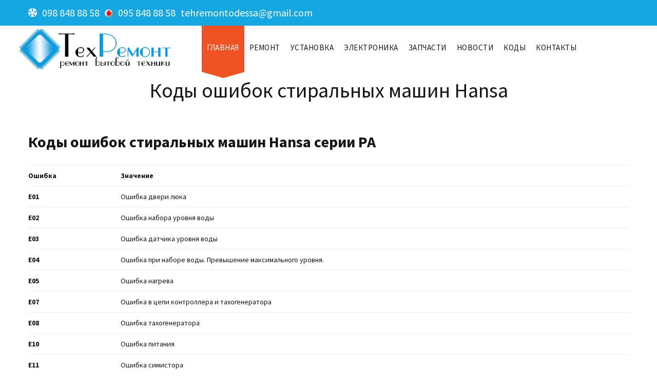

--- FILE ---
content_type: text/html; charset=UTF-8
request_url: http://tehremont.com/%D0%BA%D0%BE%D0%B4%D1%8B-%D0%BE%D1%88%D0%B8%D0%B1%D0%BE%D0%BA-%D1%81%D1%82%D0%B8%D1%80%D0%B0%D0%BB%D1%8C%D0%BD%D1%8B%D1%85-%D0%BC%D0%B0%D1%88%D0%B8%D0%BD-hansa/
body_size: 16907
content:
<!DOCTYPE html>
<!--[if IE 7]>
<html class="ie ie7" lang="en-US">
<![endif]-->
<!--[if IE 8]>
<html class="ie ie8" lang="en-US">
<![endif]-->
<!--[if !(IE 7) & !(IE 8)]><!-->
<html lang="en-US">
<!--<![endif]-->
<head>



<link rel="stylesheet" href="http://tehremont.com/wp-content/themes/twentythirteen/css/font-awesome.min.css">
<link rel="shortcut icon" href="http://tehremont.com/wp-content/themes/twentythirteen/images/favicon.ico">
 <script src="http://tehremont.com/wp-content/themes/twentythirteen/dist/js/lightbox-plus-jquery.min.js"></script>
<link rel="stylesheet" href="http://tehremont.com/wp-content/themes/twentythirteen/dist/css/lightbox.min.css">



<meta charset="UTF-8">
<link rel="stylesheet" media="all and (orientation:landscape)" href="http://tehremont.com/wp-content/themes/twentythirteen/landscape.css">


<meta name="viewport" content="width=device-width">

	<title>Коды ошибок стиральных машин Hansa | Техремонт</title>
	<link rel="profile" href="http://gmpg.org/xfn/11">
	<link rel="pingback" href="http://tehremont.com/xmlrpc.php">
	<!--[if lt IE 9]>





	<script src="http://tehremont.com/wp-content/themes/twentythirteen/js/html5.js"></script>
	<![endif]-->
	
<!-- All in One SEO Pack 2.4.2 by Michael Torbert of Semper Fi Web Designob_start_detected [-1,-1] -->
<meta name="description"  content="Коды ошибок стиральных машин Hansa серии РА Ошибка Значение Е01 Ошибка двери люка Е02 Ошибка набора уровня воды Е03 Ошибка датчика уровня воды Е04 Ошибка при" />

<link rel="canonical" href="http://tehremont.com/%d0%ba%d0%be%d0%b4%d1%8b-%d0%be%d1%88%d0%b8%d0%b1%d0%be%d0%ba-%d1%81%d1%82%d0%b8%d1%80%d0%b0%d0%bb%d1%8c%d0%bd%d1%8b%d1%85-%d0%bc%d0%b0%d1%88%d0%b8%d0%bd-hansa/" />
<!-- /all in one seo pack -->
<link rel='dns-prefetch' href='//fonts.googleapis.com' />
<link rel='dns-prefetch' href='//s.w.org' />
<link href='https://fonts.gstatic.com' crossorigin rel='preconnect' />
<link rel="alternate" type="application/rss+xml" title="Техремонт &raquo; Feed" href="http://tehremont.com/feed/" />
<link rel="alternate" type="application/rss+xml" title="Техремонт &raquo; Comments Feed" href="http://tehremont.com/comments/feed/" />
<link rel="alternate" type="application/rss+xml" title="Техремонт &raquo; Коды ошибок стиральных машин Hansa Comments Feed" href="http://tehremont.com/%d0%ba%d0%be%d0%b4%d1%8b-%d0%be%d1%88%d0%b8%d0%b1%d0%be%d0%ba-%d1%81%d1%82%d0%b8%d1%80%d0%b0%d0%bb%d1%8c%d0%bd%d1%8b%d1%85-%d0%bc%d0%b0%d1%88%d0%b8%d0%bd-hansa/feed/" />
		<script type="text/javascript">
			window._wpemojiSettings = {"baseUrl":"https:\/\/s.w.org\/images\/core\/emoji\/2.2.1\/72x72\/","ext":".png","svgUrl":"https:\/\/s.w.org\/images\/core\/emoji\/2.2.1\/svg\/","svgExt":".svg","source":{"concatemoji":"http:\/\/tehremont.com\/wp-includes\/js\/wp-emoji-release.min.js?ver=4.7.29"}};
			!function(t,a,e){var r,n,i,o=a.createElement("canvas"),l=o.getContext&&o.getContext("2d");function c(t){var e=a.createElement("script");e.src=t,e.defer=e.type="text/javascript",a.getElementsByTagName("head")[0].appendChild(e)}for(i=Array("flag","emoji4"),e.supports={everything:!0,everythingExceptFlag:!0},n=0;n<i.length;n++)e.supports[i[n]]=function(t){var e,a=String.fromCharCode;if(!l||!l.fillText)return!1;switch(l.clearRect(0,0,o.width,o.height),l.textBaseline="top",l.font="600 32px Arial",t){case"flag":return(l.fillText(a(55356,56826,55356,56819),0,0),o.toDataURL().length<3e3)?!1:(l.clearRect(0,0,o.width,o.height),l.fillText(a(55356,57331,65039,8205,55356,57096),0,0),e=o.toDataURL(),l.clearRect(0,0,o.width,o.height),l.fillText(a(55356,57331,55356,57096),0,0),e!==o.toDataURL());case"emoji4":return l.fillText(a(55357,56425,55356,57341,8205,55357,56507),0,0),e=o.toDataURL(),l.clearRect(0,0,o.width,o.height),l.fillText(a(55357,56425,55356,57341,55357,56507),0,0),e!==o.toDataURL()}return!1}(i[n]),e.supports.everything=e.supports.everything&&e.supports[i[n]],"flag"!==i[n]&&(e.supports.everythingExceptFlag=e.supports.everythingExceptFlag&&e.supports[i[n]]);e.supports.everythingExceptFlag=e.supports.everythingExceptFlag&&!e.supports.flag,e.DOMReady=!1,e.readyCallback=function(){e.DOMReady=!0},e.supports.everything||(r=function(){e.readyCallback()},a.addEventListener?(a.addEventListener("DOMContentLoaded",r,!1),t.addEventListener("load",r,!1)):(t.attachEvent("onload",r),a.attachEvent("onreadystatechange",function(){"complete"===a.readyState&&e.readyCallback()})),(r=e.source||{}).concatemoji?c(r.concatemoji):r.wpemoji&&r.twemoji&&(c(r.twemoji),c(r.wpemoji)))}(window,document,window._wpemojiSettings);
		</script>
		<style type="text/css">
img.wp-smiley,
img.emoji {
	display: inline !important;
	border: none !important;
	box-shadow: none !important;
	height: 1em !important;
	width: 1em !important;
	margin: 0 .07em !important;
	vertical-align: -0.1em !important;
	background: none !important;
	padding: 0 !important;
}
</style>
<link rel='stylesheet' id='pt-cv-public-style-css'  href='http://tehremont.com/wp-content/plugins/content-views-query-and-display-post-page/public/assets/css/cv.css?ver=1.9.9.4' type='text/css' media='all' />
<link rel='stylesheet' id='contact-form-7-css'  href='http://tehremont.com/wp-content/plugins/contact-form-7/includes/css/styles.css?ver=4.9.1' type='text/css' media='all' />
<link rel='stylesheet' id='twentythirteen-fonts-css'  href='https://fonts.googleapis.com/css?family=Source+Sans+Pro%3A300%2C400%2C700%2C300italic%2C400italic%2C700italic%7CBitter%3A400%2C700&#038;subset=latin%2Clatin-ext' type='text/css' media='all' />
<link rel='stylesheet' id='genericons-css'  href='http://tehremont.com/wp-content/themes/twentythirteen/genericons/genericons.css?ver=3.03' type='text/css' media='all' />
<link rel='stylesheet' id='twentythirteen-style-css'  href='http://tehremont.com/wp-content/themes/twentythirteen/style.css?ver=2013-07-18' type='text/css' media='all' />
<!--[if lt IE 9]>
<link rel='stylesheet' id='twentythirteen-ie-css'  href='http://tehremont.com/wp-content/themes/twentythirteen/css/ie.css?ver=2013-07-18' type='text/css' media='all' />
<![endif]-->
<link rel='stylesheet' id='wpglobus-css'  href='http://tehremont.com/wp-content/plugins/wpglobus/includes/css/wpglobus.css?ver=2.3.7' type='text/css' media='all' />
<!--n2css--><script type='text/javascript' src='http://tehremont.com/wp-includes/js/jquery/jquery.js?ver=1.12.4'></script>
<script type='text/javascript' src='http://tehremont.com/wp-includes/js/jquery/jquery-migrate.min.js?ver=1.4.1'></script>
<script type='text/javascript'>
/* <![CDATA[ */
var userSettings = {"url":"\/","uid":"0","time":"1769149818","secure":""};
/* ]]> */
</script>
<script type='text/javascript' src='http://tehremont.com/wp-includes/js/utils.min.js?ver=4.7.29'></script>
<link rel='https://api.w.org/' href='http://tehremont.com/wp-json/' />
<link rel="EditURI" type="application/rsd+xml" title="RSD" href="http://tehremont.com/xmlrpc.php?rsd" />
<link rel="wlwmanifest" type="application/wlwmanifest+xml" href="http://tehremont.com/wp-includes/wlwmanifest.xml" /> 
<link rel='prev' title='Коды ошибок стиральных машин Electrolux, Zanussi, AEG' href='http://tehremont.com/%d0%ba%d0%be%d0%b4%d1%8b-%d0%be%d1%88%d0%b8%d0%b1%d0%be%d0%ba-%d1%81%d1%82%d0%b8%d1%80%d0%b0%d0%bb%d1%8c%d0%bd%d1%8b%d1%85-%d0%bc%d0%b0%d1%88%d0%b8%d0%bd-electrolux-zanussi-aeg/' />
<link rel='next' title='Коды ошибок стиральных машин Gorenje' href='http://tehremont.com/%d0%ba%d0%be%d0%b4%d1%8b-%d0%be%d1%88%d0%b8%d0%b1%d0%be%d0%ba-%d1%81%d1%82%d0%b8%d1%80%d0%b0%d0%bb%d1%8c%d0%bd%d1%8b%d1%85-%d0%bc%d0%b0%d1%88%d0%b8%d0%bd-gorenje/' />
<meta name="generator" content="WordPress 4.7.29" />
<link rel='shortlink' href='http://tehremont.com/?p=909' />
<link rel="alternate" type="application/json+oembed" href="http://tehremont.com/wp-json/oembed/1.0/embed?url=http%3A%2F%2Ftehremont.com%2F%25d0%25ba%25d0%25be%25d0%25b4%25d1%258b-%25d0%25be%25d1%2588%25d0%25b8%25d0%25b1%25d0%25be%25d0%25ba-%25d1%2581%25d1%2582%25d0%25b8%25d1%2580%25d0%25b0%25d0%25bb%25d1%258c%25d0%25bd%25d1%258b%25d1%2585-%25d0%25bc%25d0%25b0%25d1%2588%25d0%25b8%25d0%25bd-hansa%2F" />
<link rel="alternate" type="text/xml+oembed" href="http://tehremont.com/wp-json/oembed/1.0/embed?url=http%3A%2F%2Ftehremont.com%2F%25d0%25ba%25d0%25be%25d0%25b4%25d1%258b-%25d0%25be%25d1%2588%25d0%25b8%25d0%25b1%25d0%25be%25d0%25ba-%25d1%2581%25d1%2582%25d0%25b8%25d1%2580%25d0%25b0%25d0%25bb%25d1%258c%25d0%25bd%25d1%258b%25d1%2585-%25d0%25bc%25d0%25b0%25d1%2588%25d0%25b8%25d0%25bd-hansa%2F&#038;format=xml" />
<style type="text/css">.myfixed { margin:0 auto!important; float:none!important; border:0px!important; background:none!important; max-width:100%!important; }
	#mysticky-nav { width:100%!important;  position: static;top: -100px;}.wrapfixed { position: fixed!important; top:0px!important; left: 0px!important; margin-top:0px!important;  z-index: 1000000; -webkit-transition: 0.1s; -moz-transition: 0.1s; -o-transition: 0.1s; transition: 0.1s;   -ms-filter:"progid:DXImageTransform.Microsoft.Alpha(Opacity=95)"; filter: alpha(opacity=95); opacity:.95; background-color: #ffffff!important;  }
	@media (max-width: 359px) {.wrapfixed {position: static!important; display: none!important;}}
	</style>
	<script id="wpcp_disable_selection" type="text/javascript">
//<![CDATA[
var image_save_msg='You Can Not Save images!';
	var no_menu_msg='Context Menu disabled!';
	var smessage = "Content is protected !!";

function disableEnterKey(e)
{
	if (e.ctrlKey){
     var key;
     if(window.event)
          key = window.event.keyCode;     //IE
     else
          key = e.which;     //firefox (97)
    //if (key != 17) alert(key);
     if (key == 97 || key == 65 || key == 67 || key == 99 || key == 88 || key == 120 || key == 26 || key == 85  || key == 86 || key == 83 || key == 43)
     {
          show_wpcp_message('You are not allowed to copy content or view source');
          return false;
     }else
     	return true;
     }
}

function disable_copy(e)
{	
	var elemtype = e.target.nodeName;
	var isSafari = /Safari/.test(navigator.userAgent) && /Apple Computer/.test(navigator.vendor);
	elemtype = elemtype.toUpperCase();
	var checker_IMG = '';
	if (elemtype == "IMG" && checker_IMG == 'checked' && e.detail >= 2) {show_wpcp_message(alertMsg_IMG);return false;}
	if (elemtype != "TEXT" && elemtype != "TEXTAREA" && elemtype != "INPUT" && elemtype != "PASSWORD" && elemtype != "SELECT" && elemtype != "OPTION" && elemtype != "EMBED")
	{
		if (smessage !== "" && e.detail == 2)
			show_wpcp_message(smessage);
		
		if (isSafari)
			return true;
		else
			return false;
	}	
}
function disable_copy_ie()
{
	var elemtype = window.event.srcElement.nodeName;
	elemtype = elemtype.toUpperCase();
	if (elemtype == "IMG") {show_wpcp_message(alertMsg_IMG);return false;}
	if (elemtype != "TEXT" && elemtype != "TEXTAREA" && elemtype != "INPUT" && elemtype != "PASSWORD" && elemtype != "SELECT" && elemtype != "OPTION" && elemtype != "EMBED")
	{
		//alert(navigator.userAgent.indexOf('MSIE'));
			//if (smessage !== "") show_wpcp_message(smessage);
		return false;
	}
}	
function reEnable()
{
	return true;
}
document.onkeydown = disableEnterKey;
document.onselectstart = disable_copy_ie;
if(navigator.userAgent.indexOf('MSIE')==-1)
{
	document.onmousedown = disable_copy;
	document.onclick = reEnable;
}
function disableSelection(target)
{
    //For IE This code will work
    if (typeof target.onselectstart!="undefined")
    target.onselectstart = disable_copy_ie;
    
    //For Firefox This code will work
    else if (typeof target.style.MozUserSelect!="undefined")
    {target.style.MozUserSelect="none";}
    
    //All other  (ie: Opera) This code will work
    else
    target.onmousedown=function(){return false}
    target.style.cursor = "default";
}
//Calling the JS function directly just after body load
window.onload = function(){disableSelection(document.body);};
//]]>
</script>
	<script id="wpcp_disable_Right_Click" type="text/javascript">
	//<![CDATA[
	document.ondragstart = function() { return false;}
	/* ^^^^^^^^^^^^^^^^^^^^^^^^^^^^^^^^^^^^^^^^^^^^^^^^^^^^^^^^^^^^^^
	Disable context menu on images by GreenLava Version 1.0
	^^^^^^^^^^^^^^^^^^^^^^^^^^^^^^^^^^^^^^^^^^^^^^^^^^^^^^^^^^^^^^ */
	    function nocontext(e) {
	       return false;
	    }
	    document.oncontextmenu = nocontext;
	//]]>
	</script>
	<style type="text/css" id="twentythirteen-header-css">
			.site-title,
		.site-description {
			color: #ffffff;
		}
		</style>
				<style type="text/css" media="screen">
				.wpglobus_flag_en{background-image:url(http://tehremont.com/wp-content/plugins/wpglobus/flags/us.png)}
.wpglobus_flag_es{background-image:url(http://tehremont.com/wp-content/plugins/wpglobus/flags/es.png)}
.wpglobus_flag_de{background-image:url(http://tehremont.com/wp-content/plugins/wpglobus/flags/de.png)}
.wpglobus_flag_fr{background-image:url(http://tehremont.com/wp-content/plugins/wpglobus/flags/fr.png)}
.wpglobus_flag_ru{background-image:url(http://tehremont.com/wp-content/plugins/wpglobus/flags/ru.png)}
			</style>
			<link rel="alternate" hreflang="en-US" href="http://tehremont.com/%D0%BA%D0%BE%D0%B4%D1%8B-%D0%BE%D1%88%D0%B8%D0%B1%D0%BE%D0%BA-%D1%81%D1%82%D0%B8%D1%80%D0%B0%D0%BB%D1%8C%D0%BD%D1%8B%D1%85-%D0%BC%D0%B0%D1%88%D0%B8%D0%BD-hansa/" /><link rel="alternate" hreflang="es-ES" href="http://tehremont.com/es/%D0%BA%D0%BE%D0%B4%D1%8B-%D0%BE%D1%88%D0%B8%D0%B1%D0%BE%D0%BA-%D1%81%D1%82%D0%B8%D1%80%D0%B0%D0%BB%D1%8C%D0%BD%D1%8B%D1%85-%D0%BC%D0%B0%D1%88%D0%B8%D0%BD-hansa/" /><link rel="alternate" hreflang="de-DE" href="http://tehremont.com/de/%D0%BA%D0%BE%D0%B4%D1%8B-%D0%BE%D1%88%D0%B8%D0%B1%D0%BE%D0%BA-%D1%81%D1%82%D0%B8%D1%80%D0%B0%D0%BB%D1%8C%D0%BD%D1%8B%D1%85-%D0%BC%D0%B0%D1%88%D0%B8%D0%BD-hansa/" /><link rel="alternate" hreflang="fr-FR" href="http://tehremont.com/fr/%D0%BA%D0%BE%D0%B4%D1%8B-%D0%BE%D1%88%D0%B8%D0%B1%D0%BE%D0%BA-%D1%81%D1%82%D0%B8%D1%80%D0%B0%D0%BB%D1%8C%D0%BD%D1%8B%D1%85-%D0%BC%D0%B0%D1%88%D0%B8%D0%BD-hansa/" /><link rel="alternate" hreflang="ru-RU" href="http://tehremont.com/ru/%D0%BA%D0%BE%D0%B4%D1%8B-%D0%BE%D1%88%D0%B8%D0%B1%D0%BE%D0%BA-%D1%81%D1%82%D0%B8%D1%80%D0%B0%D0%BB%D1%8C%D0%BD%D1%8B%D1%85-%D0%BC%D0%B0%D1%88%D0%B8%D0%BD-hansa/" />
<meta name="mailru-domain" content="lZATcUdcl6sfem0C" />

<meta name="google-site-verification" content="0tN8E13nAJUgpnSRQo-KrI6y-UK-govgXDqNEl8Pc3g" />
<meta name="yandex-verification" content="1e0db7df0c11e48a" />
<script>
  (function(i,s,o,g,r,a,m){i['GoogleAnalyticsObject']=r;i[r]=i[r]||function(){
  (i[r].q=i[r].q||[]).push(arguments)},i[r].l=1*new Date();a=s.createElement(o),
  m=s.getElementsByTagName(o)[0];a.async=1;a.src=g;m.parentNode.insertBefore(a,m)
  })(window,document,'script','https://www.google-analytics.com/analytics.js','ga');

  ga('create', 'UA-92293622-3', 'auto');
  ga('send', 'pageview');

</script>
<!-- Yandex.Metrika counter --> <script type="text/javascript"> (function (d, w, c) { (w[c] = w[c] || []).push(function() { try { w.yaCounter44573737 = new Ya.Metrika({ id:44573737, clickmap:true, trackLinks:true, accurateTrackBounce:true, webvisor:true, trackHash:true }); } catch(e) { } }); var n = d.getElementsByTagName("script")[0], s = d.createElement("script"), f = function () { n.parentNode.insertBefore(s, n); }; s.type = "text/javascript"; s.async = true; s.src = "https://mc.yandex.ru/metrika/watch.js"; if (w.opera == "[object Opera]") { d.addEventListener("DOMContentLoaded", f, false); } else { f(); } })(document, window, "yandex_metrika_callbacks"); </script> <noscript><div><img src="https://mc.yandex.ru/watch/44573737" style="position:absolute; left:-9999px;" alt="" /></div></noscript> <!-- /Yandex.Metrika counter -->


</head>

<body>
	<div id="page" class="hfeed site">
		<header id="masthead" class="site-header" role="banner">

<div class="top-bar">
<div class="container">
<div class="vc-no-left-padding wpb_column vc_column_container vc_col-sm-6">
<div class="vc_column-inner "><div class="wpb_wrapper">
<div class="text-with-icon"><div class="kyivstar"> </div><a class="tel_top" href="tel:0988488858">098 848 88 58</a></div>
<div class="text-with-icon"><span class="mobo-vodafone-16"> </span><a class="tel_top" href="tel:0958488858">095 848 88 58</a></div>
<div class="dt-sc-vertical-separator "></div>
<div class="text-with-icon"><span class="icon icon-mail"> </span><a class="tel_top" href="mailto:tehremontodessa@gmail.com">tehremontodessa@gmail.com</a></div>

</div>
</div>
</div>
</div>                        
</div>               
</div>





			<!--<a class="home-link" href="http://tehremont.com/" title="Техремонт" rel="home">
				<h1 class="site-title">Техремонт</h1>
				<h2 class="site-description">Профессиональный и доступный ремонт бытовой техники на дому у клиента</h2>
			</a>-->


<div class="menu">
			<div id="navbar" class="navbar">
<a class="home-link" href="http://tehremont.com/" title="Техремонт" rel="home"><div class="logo"><img class="logo1" border="0" src="http://tehremont.com/wp-content/themes/twentythirteen/images/logo.png" alt="http://tehremont.com"></div></a>
				<nav id="site-navigation" class="navigation main-navigation" role="navigation">
					<button class="menu-toggle">Menu</button>
					<a class="screen-reader-text skip-link" href="#content" title="Skip to content">Skip to content</a>
					<div class="menu-%d0%b2%d0%b5%d1%80%d1%85%d0%bd%d0%b5%d0%b5-%d0%bc%d0%b5%d0%bd%d1%8e-container"><ul id="primary-menu" class="nav-menu"><li id="menu-item-36" class="menu-item menu-item-type-custom menu-item-object-custom menu-item-home menu-item-36"><a href="http://tehremont.com">Главная</a></li>
<li id="menu-item-38" class="menu-item menu-item-type-post_type menu-item-object-page menu-item-has-children menu-item-38"><a href="http://tehremont.com/%d1%80%d0%b5%d0%bc%d0%be%d0%bd%d1%82-%d1%82%d0%b5%d1%85%d0%bd%d0%b8%d0%ba%d0%b8/">Ремонт</a>
<ul class="sub-menu">
	<li id="menu-item-138" class="menu-item menu-item-type-post_type menu-item-object-post menu-item-138"><a href="http://tehremont.com/%d1%80%d0%b5%d0%bc%d0%be%d0%bd%d1%82-%d1%81%d1%82%d0%b8%d1%80%d0%b0%d0%bb%d1%8c%d0%bd%d1%8b%d1%85-%d0%bc%d0%b0%d1%88%d0%b8%d0%bd-%d0%b8-%d1%81%d1%83%d1%88%d0%b8%d0%bb%d1%8c%d0%bd%d1%8b%d1%85-%d0%b0/">Ремонт стиральных машин</a></li>
	<li id="menu-item-137" class="menu-item menu-item-type-post_type menu-item-object-post menu-item-137"><a href="http://tehremont.com/%d1%80%d0%b5%d0%bc%d0%be%d0%bd%d1%82-%d0%bc%d0%b8%d0%ba%d1%80%d0%be%d0%b2%d0%be%d0%bb%d0%bd%d0%be%d0%b2%d1%8b%d1%85-%d1%81%d0%b2%d1%87-%d0%bf%d0%b5%d1%87%d0%b5%d0%b9/">Ремонт микроволновых печей</a></li>
	<li id="menu-item-136" class="menu-item menu-item-type-post_type menu-item-object-post menu-item-136"><a href="http://tehremont.com/%d1%80%d0%b5%d0%bc%d0%be%d0%bd%d1%82-%d0%bf%d0%be%d1%81%d1%83%d0%b4%d0%be%d0%bc%d0%be%d0%b5%d1%87%d0%bd%d1%8b%d1%85-%d0%bc%d0%b0%d1%88%d0%b8%d0%bd/">Ремонт посудомоечных машин</a></li>
	<li id="menu-item-135" class="menu-item menu-item-type-post_type menu-item-object-post menu-item-135"><a href="http://tehremont.com/%d1%80%d0%b5%d0%bc%d0%be%d0%bd%d1%82-%d0%b4%d1%83%d1%85%d0%be%d0%b2%d1%8b%d1%85-%d1%88%d0%ba%d0%b0%d1%84%d0%be%d0%b2/">Ремонт духовых шкафов</a></li>
	<li id="menu-item-134" class="menu-item menu-item-type-post_type menu-item-object-post menu-item-134"><a href="http://tehremont.com/%d1%80%d0%b5%d0%bc%d0%be%d0%bd%d1%82-%d0%b2%d0%b0%d1%80%d0%be%d1%87%d0%bd%d1%8b%d1%85-%d0%bf%d0%be%d0%b2%d0%b5%d1%80%d1%85%d0%bd%d0%be%d1%81%d1%82%d0%b5%d0%b9/">Ремонт электрических плит</a></li>
	<li id="menu-item-425" class="menu-item menu-item-type-post_type menu-item-object-post menu-item-425"><a href="http://tehremont.com/%d1%80%d0%b5%d0%bc%d0%be%d0%bd%d1%82-%d0%b8%d0%bd%d0%b4%d1%83%d0%ba%d1%86%d0%b8%d0%be%d0%bd%d0%bd%d1%8b%d1%85-%d0%bf%d0%bb%d0%b8%d1%82/">Ремонт индукционных плит</a></li>
	<li id="menu-item-132" class="menu-item menu-item-type-post_type menu-item-object-post menu-item-132"><a href="http://tehremont.com/%d1%80%d0%b5%d0%bc%d0%be%d0%bd%d1%82-%d0%b2%d1%8b%d1%82%d1%8f%d0%b6%d0%b5%d0%ba/">Ремонт вытяжек</a></li>
	<li id="menu-item-131" class="menu-item menu-item-type-post_type menu-item-object-post menu-item-131"><a href="http://tehremont.com/%d1%80%d0%b5%d0%bc%d0%be%d0%bd%d1%82-%d0%b1%d0%be%d0%b9%d0%bb%d0%b5%d1%80%d0%be%d0%b2/">Ремонт и чистка бойлеров</a></li>
	<li id="menu-item-426" class="menu-item menu-item-type-post_type menu-item-object-post menu-item-426"><a href="http://tehremont.com/%d1%80%d0%b5%d0%bc%d0%be%d0%bd%d1%82-%d1%81%d1%83%d1%88%d0%b8%d0%bb%d1%8c%d0%bd%d1%8b%d1%85-%d0%bc%d0%b0%d1%88%d0%b8%d0%bd/">Ремонт сушильных машин</a></li>
</ul>
</li>
<li id="menu-item-44" class="menu-item menu-item-type-post_type menu-item-object-page menu-item-has-children menu-item-44"><a href="http://tehremont.com/%d1%83%d1%81%d1%82%d0%b0%d0%bd%d0%be%d0%b2%d0%ba%d0%b0-%d1%82%d0%b5%d1%85%d0%bd%d0%b8%d0%ba%d0%b8/">Установка</a>
<ul class="sub-menu">
	<li id="menu-item-1241" class="menu-item menu-item-type-post_type menu-item-object-post menu-item-1241"><a href="http://tehremont.com/%d1%83%d1%81%d1%82%d0%b0%d0%bd%d0%be%d0%b2%d0%ba%d0%b0-%d0%b8-%d0%bf%d0%be%d0%b4%d0%ba%d0%bb%d1%8e%d1%87%d0%b5%d0%bd%d0%b8%d0%b5-%d1%81%d1%82%d0%b8%d1%80%d0%b0%d0%bb%d1%8c%d0%bd%d1%8b%d1%85-%d0%bc/">Установка стиральных машин</a></li>
	<li id="menu-item-1240" class="menu-item menu-item-type-post_type menu-item-object-post menu-item-1240"><a href="http://tehremont.com/%d1%83%d1%81%d1%82%d0%b0%d0%bd%d0%be%d0%b2%d0%ba%d0%b0-%d0%bf%d0%be%d1%81%d1%83%d0%b4%d0%be%d0%bc%d0%be%d0%b5%d1%87%d0%bd%d1%8b%d1%85-%d0%bc%d0%b0%d1%88%d0%b8%d0%bd/">Установка посудомоечных машин</a></li>
	<li id="menu-item-1239" class="menu-item menu-item-type-post_type menu-item-object-post menu-item-1239"><a href="http://tehremont.com/%d1%83%d1%81%d1%82%d0%b0%d0%bd%d0%be%d0%b2%d0%ba%d0%b0-%d0%b2%d1%8b%d1%82%d1%8f%d0%b6%d0%b5%d0%ba/">Установка вытяжки</a></li>
	<li id="menu-item-1238" class="menu-item menu-item-type-post_type menu-item-object-post menu-item-1238"><a href="http://tehremont.com/%d1%83%d1%81%d1%82%d0%b0%d0%bd%d0%be%d0%b2%d0%ba%d0%b0-%d0%b8%d0%bd%d0%b4%d1%83%d0%ba%d1%86%d0%b8%d0%be%d0%bd%d0%bd%d1%8b%d1%85-%d0%bf%d0%bb%d0%b8%d1%82/">Установка индукционных плит</a></li>
	<li id="menu-item-1237" class="menu-item menu-item-type-post_type menu-item-object-post menu-item-1237"><a href="http://tehremont.com/%d1%83%d1%81%d1%82%d0%b0%d0%bd%d0%be%d0%b2%d0%ba%d0%b0-%d0%b4%d1%83%d1%85%d0%be%d0%b2%d1%8b%d1%85-%d1%88%d0%ba%d0%b0%d1%84%d0%be%d0%b2/">Установка духовых шкафов</a></li>
	<li id="menu-item-1236" class="menu-item menu-item-type-post_type menu-item-object-post menu-item-1236"><a href="http://tehremont.com/%d1%83%d1%81%d1%82%d0%b0%d0%bd%d0%be%d0%b2%d0%ba%d0%b0-%d1%8d%d0%bb%d0%b5%d0%ba%d1%82%d1%80%d0%b8%d1%87%d0%b5%d1%81%d0%ba%d0%b8%d1%85-%d0%bf%d0%bb%d0%b8%d1%82/">Установка электрических плит</a></li>
	<li id="menu-item-1235" class="menu-item menu-item-type-post_type menu-item-object-post menu-item-1235"><a href="http://tehremont.com/%d1%83%d1%81%d1%82%d0%b0%d0%bd%d0%be%d0%b2%d0%ba%d0%b0-%d0%ba%d0%be%d0%bd%d0%b4%d0%b8%d1%86%d0%b8%d0%be%d0%bd%d0%b5%d1%80%d0%be%d0%b2/">Установка кондиционеров</a></li>
	<li id="menu-item-1233" class="menu-item menu-item-type-post_type menu-item-object-post menu-item-1233"><a href="http://tehremont.com/%d1%83%d1%81%d1%82%d0%b0%d0%bd%d0%be%d0%b2%d0%ba%d0%b0-%d0%b8-%d0%bf%d0%be%d0%b4%d0%ba%d0%bb%d1%8e%d1%87%d0%b5%d0%bd%d0%b8%d0%b5-%d1%81%d1%83%d1%88%d0%b8%d0%bb%d1%8c%d0%bd%d1%8b%d1%85-%d0%bc%d0%b0/">Установка сушильных машин</a></li>
	<li id="menu-item-1232" class="menu-item menu-item-type-post_type menu-item-object-post menu-item-1232"><a href="http://tehremont.com/%d1%83%d1%81%d1%82%d0%b0%d0%bd%d0%be%d0%b2%d0%ba%d0%b0-%d0%b1%d0%be%d0%b9%d0%bb%d0%b5%d1%80%d0%be%d0%b2/">Установка бойлеров</a></li>
</ul>
</li>
<li id="menu-item-127" class="menu-item menu-item-type-post_type menu-item-object-page menu-item-has-children menu-item-127"><a href="http://tehremont.com/%d1%80%d0%b5%d0%bc%d0%be%d0%bd%d1%82-%d1%8d%d0%bb%d0%b5%d0%ba%d1%82%d1%80%d0%be%d0%bd%d0%b8%d0%ba%d0%b8/">Электроника</a>
<ul class="sub-menu">
	<li id="menu-item-681" class="menu-item menu-item-type-post_type menu-item-object-page menu-item-681"><a href="http://tehremont.com/%d0%bf%d1%80%d0%be%d1%88%d0%b8%d0%b2%d0%ba%d0%b8/">ПРОШИВКА ЭЛЕКТРОННЫХ МОДУЛЕЙ</a></li>
</ul>
</li>
<li id="menu-item-126" class="menu-item menu-item-type-post_type menu-item-object-page menu-item-126"><a href="http://tehremont.com/%d0%bf%d1%80%d0%be%d0%b4%d0%b0%d0%b6%d0%b0-%d0%b7%d0%b0%d0%bf%d1%87%d0%b0%d1%81%d1%82%d0%b5%d0%b9/">Запчасти</a></li>
<li id="menu-item-652" class="menu-item menu-item-type-post_type menu-item-object-page menu-item-652"><a href="http://tehremont.com/news/">НОВОСТИ</a></li>
<li id="menu-item-678" class="menu-item menu-item-type-post_type menu-item-object-page menu-item-678"><a href="http://tehremont.com/%d1%81%d1%82%d0%b0%d1%82%d1%8c%d0%b8/">КОДЫ</a></li>
<li id="menu-item-35" class="menu-item menu-item-type-post_type menu-item-object-page menu-item-35"><a href="http://tehremont.com/%d0%ba%d0%be%d0%bd%d1%82%d0%b0%d0%ba%d1%82%d1%8b/">КОНТАКТЫ</a></li>
</ul></div>					<!--<form role="search" method="get" class="search-form" action="http://tehremont.com/">
				<label>
					<span class="screen-reader-text">Search for:</span>
					<input type="search" class="search-field" placeholder="Search &hellip;" value="" name="s" />
				</label>
				<input type="submit" class="search-submit" value="Search" />
			</form>-->
				</nav>
			</div><!-- #navbar--></div>
		</header><!--#masthead -->

		<div id="main" class="site-main">


	<div id="primary" class="content-area">
		<div id="content" class="site-content" role="main">

						
				
<article id="post-909" class="post-909 post type-post status-publish format-standard has-post-thumbnail hentry category-5">
	<header class="entry-header">
				<div class="entry-thumbnail">
			<img width="150" height="120" src="http://tehremont.com/wp-content/uploads/2017/06/ханса-1.jpg" class="attachment-post-thumbnail size-post-thumbnail wp-post-image" alt="" />		</div>
		
				<h1 class="entry-title">Коды ошибок стиральных машин Hansa</h1>
		<!--<div class="entry-meta">
			<span class="date"><a href="http://tehremont.com/%d0%ba%d0%be%d0%b4%d1%8b-%d0%be%d1%88%d0%b8%d0%b1%d0%be%d0%ba-%d1%81%d1%82%d0%b8%d1%80%d0%b0%d0%bb%d1%8c%d0%bd%d1%8b%d1%85-%d0%bc%d0%b0%d1%88%d0%b8%d0%bd-hansa/" title="Permalink to Коды ошибок стиральных машин Hansa" rel="bookmark"><time class="entry-date" datetime="2017-06-30T11:00:10+00:00">30.06.2017</time></a></span><span class="categories-links"><a href="http://tehremont.com/category/%d1%81%d1%82%d0%b0%d1%82%d1%8c%d0%b8/" rel="category tag">Статьи</a></span><span class="author vcard"><a class="url fn n" href="http://tehremont.com/author/rem_admin/" title="View all posts by rem_admin" rel="author">rem_admin</a></span>					</div> .entry-meta -->
		
	</header><!-- .entry-header -->

		<div class="entry-content">
		<h2><strong>Коды ошибок стиральных машин Hansa серии РА</strong></h2>
<table>
<tbody>
<tr>
<td width="62"><strong>Ошибка</strong></td>
<td width="356"><strong>Значение</strong></td>
</tr>
<tr>
<td width="62"><strong>Е01</strong></td>
<td width="356">Ошибка двери люка</td>
</tr>
<tr>
<td width="62"><strong>Е02</strong></td>
<td width="356">Ошибка набора уровня воды</td>
</tr>
<tr>
<td width="62"><strong>Е03</strong></td>
<td width="356">Ошибка датчика уровня воды</td>
</tr>
<tr>
<td width="62"><strong>Е04</strong></td>
<td width="356">Ошибка при наборе воды. Превышение максимального уровня.</td>
</tr>
<tr>
<td width="62"><strong>Е05</strong></td>
<td width="356">Ошибка нагрева</td>
</tr>
<tr>
<td width="62"><strong>Е07</strong></td>
<td width="356">Ошибка в цепи контроллера и тахогенератора</td>
</tr>
<tr>
<td width="62"><strong>Е08</strong></td>
<td width="356">Ошибка тахогенератора</td>
</tr>
<tr>
<td width="62"><strong>Е10</strong></td>
<td width="356">Ошибка питания</td>
</tr>
<tr>
<td width="62"><strong>Е11</strong></td>
<td width="356">Ошибка симистора</td>
</tr>
<tr>
<td width="62"><strong>Е12</strong></td>
<td width="356">Утечка в поддон</td>
</tr>
<tr>
<td width="62"><strong>Е14</strong></td>
<td width="356">Ошибка контроллера</td>
</tr>
<tr>
<td width="62"><strong>Е15</strong></td>
<td width="356">Некорректная работа контроллера</td>
</tr>
</tbody>
</table>
<p>&nbsp;</p>
<h2><strong>Коды ошибок стиральных машин Hansa серии РС</strong></h2>
<table>
<tbody>
<tr>
<td width="67"><strong>Ошибка</strong></td>
<td width="349"><strong>Значение</strong></td>
</tr>
<tr>
<td width="67"><strong>Е01</strong></td>
<td width="349">Ошибка системы блокировки люка</td>
</tr>
<tr>
<td width="67"><strong>Е02</strong></td>
<td width="349">Ошибка залива</td>
</tr>
<tr>
<td width="67"><strong>Е03</strong></td>
<td width="349">Ошибка слива</td>
</tr>
<tr>
<td width="67"><strong>Е04</strong></td>
<td width="349">Ошибка при наполнении бака водой. Превышение допустимого уровня.</td>
</tr>
<tr>
<td width="67"><strong>Е05</strong></td>
<td width="349">Ошибка наполнения водой</td>
</tr>
<tr>
<td width="67"><strong>Е06</strong></td>
<td width="349">Нет сигнала от датчика «пустой бак» спустя 10 минут после слива воды.</td>
</tr>
<tr>
<td width="67"><strong>Е07</strong></td>
<td width="349">Утечка воды в поддон</td>
</tr>
<tr>
<td width="67"><strong>Е08</strong></td>
<td width="349">Ошибка параметров питающей сети</td>
</tr>
<tr>
<td width="67"><strong>Е09</strong></td>
<td width="349">Много пены</td>
</tr>
<tr>
<td width="67"><strong>Е11</strong></td>
<td width="349">Ошибка симистора блокировочного устройства люка.</td>
</tr>
<tr>
<td width="67"><strong>Е21</strong></td>
<td width="349">Ошибка приводного двигателя</td>
</tr>
<tr>
<td width="67"><strong>Е22</strong></td>
<td width="349">Ошибка приводного двигателя. Нештатная работа. Произвольное срабатывание.</td>
</tr>
<tr>
<td width="67"><strong>Е31</strong></td>
<td width="349">Замыкание в цепи датчика температуры</td>
</tr>
<tr>
<td width="67"><strong>Е32</strong></td>
<td width="349">Нет сигнала от датчика температуры.</td>
</tr>
<tr>
<td width="67"><strong>Е42</strong></td>
<td width="349">Ошибка механизма блокировки люка</td>
</tr>
<tr>
<td width="67"><strong>Е52</strong></td>
<td width="349">Ошибка памяти</td>
</tr>
</tbody>
</table>
<hr />
<p><span style="color: #808080;">Если у вас возникли проблемы с работой стиральной машины и вам нужен мастер по ремонту, обращайтесь к нам по телефону или оставляйте онлайн-заявку на нашем сайте. Наша компания Техремонт предлагает оперативный и доступный <a href="http://tehremont.com/%d1%80%d0%b5%d0%bc%d0%be%d0%bd%d1%82-%d1%81%d1%82%d0%b8%d1%80%d0%b0%d0%bb%d1%8c%d0%bd%d1%8b%d1%85-%d0%bc%d0%b0%d1%88%d0%b8%d0%bd-%d0%b8-%d1%81%d1%83%d1%88%d0%b8%d0%bb%d1%8c%d0%bd%d1%8b%d1%85-%d0%b0/" target="_blank" rel="noopener noreferrer">ремонт стиральной машины,</a> <a href="http://tehremont.com/%d0%bf%d1%80%d0%be%d1%88%d0%b8%d0%b2%d0%ba%d0%b8/" target="_blank" rel="noopener noreferrer">прошивку микросхем</a> и <a href="http://tehremont.com/%d1%80%d0%b5%d0%bc%d0%be%d0%bd%d1%82-%d1%8d%d0%bb%d0%b5%d0%ba%d1%82%d1%80%d0%be%d0%bd%d0%b8%d0%ba%d0%b8/" target="_blank" rel="noopener noreferrer">ремонт электроники </a>с гарантией на работу до 12 месяцев. Мы ценим каждого нашего клиента и всегда рады Вам помочь!</span></p>
<p style="text-align: right;"><span style="color: #808080;">С уважением к Вам, компания Техремонт</span></p>
<div class="pt-cv-wrapper"><div class="pt-cv-view pt-cv-grid pt-cv-colsys" id="pt-cv-view-3231854bul"><div data-id="pt-cv-page-1" class="pt-cv-page" data-cvc="5"><div class="col-md-2 col-sm-6 col-xs-12 pt-cv-content-item pt-cv-1-col" ><div class='pt-cv-ifield'><a href="http://tehremont.com/%d0%bc%d1%8b-%d1%80%d0%b0%d0%b1%d0%be%d1%82%d0%b0%d0%b5%d0%bc-%d0%b2-%d1%83%d1%81%d0%bb%d0%be%d0%b2%d0%b8%d1%8f%d1%85-%d0%ba%d0%b0%d1%80%d0%b0%d0%bd%d1%82%d0%b8%d0%bd%d0%b0/" class="_blank pt-cv-href-thumbnail pt-cv-thumb-default" target="_blank" ><img width="250" height="178" src="http://tehremont.com/wp-content/uploads/2020/03/Muzhchina-v-medicinskoj-maske-2.jpg" class="pt-cv-thumbnail" alt="" /></a>
<h4 class="pt-cv-title"><a href="http://tehremont.com/%d0%bc%d1%8b-%d1%80%d0%b0%d0%b1%d0%be%d1%82%d0%b0%d0%b5%d0%bc-%d0%b2-%d1%83%d1%81%d0%bb%d0%be%d0%b2%d0%b8%d1%8f%d1%85-%d0%ba%d0%b0%d1%80%d0%b0%d0%bd%d1%82%d0%b8%d0%bd%d0%b0/" class="_blank" target="_blank" >МЫ РАБОТАЕМ В УСЛОВИЯХ КАРАНТИНА</a></h4></div></div>
<div class="col-md-2 col-sm-6 col-xs-12 pt-cv-content-item pt-cv-1-col" ><div class='pt-cv-ifield'><a href="http://tehremont.com/%d1%80%d0%b5%d0%bc%d0%be%d0%bd%d1%82-%d0%bc%d0%be%d0%b4%d1%83%d0%bb%d1%8f-%d0%b8%d0%bd%d0%b2%d0%b5%d1%80%d1%82%d0%be%d1%80%d0%b0-%d0%b4%d0%b2%d0%b8%d0%b3%d0%b0%d1%82%d0%b5%d0%bb%d0%b5%d0%bc-%d1%81/" class="_blank pt-cv-href-thumbnail pt-cv-thumb-default" target="_blank" ><img width="184" height="120" src="http://tehremont.com/wp-content/uploads/2019/01/иконка.jpg" class="pt-cv-thumbnail" alt="" /></a>
<h4 class="pt-cv-title"><a href="http://tehremont.com/%d1%80%d0%b5%d0%bc%d0%be%d0%bd%d1%82-%d0%bc%d0%be%d0%b4%d1%83%d0%bb%d1%8f-%d0%b8%d0%bd%d0%b2%d0%b5%d1%80%d1%82%d0%be%d1%80%d0%b0-%d0%b4%d0%b2%d0%b8%d0%b3%d0%b0%d1%82%d0%b5%d0%bb%d0%b5%d0%bc-%d1%81/" class="_blank" target="_blank" >Ремонт модуля инвертора двигателем стиральной машиной Bosch Inverter MU601A, MU604A, MU606A (F57, E57, F59, E59)</a></h4></div></div>
<div class="col-md-2 col-sm-6 col-xs-12 pt-cv-content-item pt-cv-1-col" ><div class='pt-cv-ifield'><a href="http://tehremont.com/%d1%80%d0%b5%d0%bc%d0%be%d0%bd%d1%82-bldc-inverter-mu600a-%d1%81%d0%bc%d0%b0-bosch-maxx-logixx/" class="_blank pt-cv-href-thumbnail pt-cv-thumb-default" target="_blank" ><img width="150" height="120" src="http://tehremont.com/wp-content/uploads/2017/12/BLDC-Inverter-MU600A-техремонт.jpg" class="pt-cv-thumbnail" alt="" /></a>
<h4 class="pt-cv-title"><a href="http://tehremont.com/%d1%80%d0%b5%d0%bc%d0%be%d0%bd%d1%82-bldc-inverter-mu600a-%d1%81%d0%bc%d0%b0-bosch-maxx-logixx/" class="_blank" target="_blank" >Ремонт платы двигателем стиральной машиной Bosch Inverter MU600A, 676736, 679421. Ошибка bosch logixx varioperfect F57 (E57)</a></h4></div></div>
<div class="col-md-2 col-sm-6 col-xs-12 pt-cv-content-item pt-cv-1-col" ><div class='pt-cv-ifield'><a href="http://tehremont.com/%d0%b0%d0%ba%d1%86%d0%b8%d1%8f-20-%d0%bd%d0%b0-%d1%80%d0%b5%d0%bc%d0%be%d0%bd%d1%82-%d1%81%d1%82%d0%b8%d1%80%d0%b0%d0%bb%d1%8c%d0%bd%d1%8b%d1%85-%d0%bc%d0%b0%d1%88%d0%b8%d0%bd/" class="_blank pt-cv-href-thumbnail pt-cv-thumb-default" target="_blank" ><img width="184" height="120" src="http://tehremont.com/wp-content/uploads/2018/10/акция-иконка.jpg" class="pt-cv-thumbnail" alt="" /></a>
<h4 class="pt-cv-title"><a href="http://tehremont.com/%d0%b0%d0%ba%d1%86%d0%b8%d1%8f-20-%d0%bd%d0%b0-%d1%80%d0%b5%d0%bc%d0%be%d0%bd%d1%82-%d1%81%d1%82%d0%b8%d1%80%d0%b0%d0%bb%d1%8c%d0%bd%d1%8b%d1%85-%d0%bc%d0%b0%d1%88%d0%b8%d0%bd/" class="_blank" target="_blank" >Акция &#8211; 20% на ремонт стиральных машин</a></h4></div></div>
<div class="col-md-4 col-sm-6 col-xs-12 pt-cv-content-item pt-cv-1-col" ><div class='pt-cv-ifield'><a href="http://tehremont.com/%d1%87%d0%b8%d1%81%d1%82%d0%ba%d0%b0-%d0%ba%d0%be%d0%bd%d0%b4%d0%b8%d1%86%d0%b8%d0%be%d0%bd%d0%b5%d1%80%d0%be%d0%b2-%d0%b2-%d0%be%d0%b4%d0%b5%d1%81%d1%81%d0%b5-%d0%b2%d0%bd%d0%b8%d0%bc%d0%b0%d0%bd/" class="_blank pt-cv-href-thumbnail pt-cv-thumb-default" target="_blank" ><img width="150" height="120" src="http://tehremont.com/wp-content/uploads/2017/06/чистка-кодиционеров.ТЕХРЕМОНТdocx.jpg" class="pt-cv-thumbnail" alt="" /></a>
<h4 class="pt-cv-title"><a href="http://tehremont.com/%d1%87%d0%b8%d1%81%d1%82%d0%ba%d0%b0-%d0%ba%d0%be%d0%bd%d0%b4%d0%b8%d1%86%d0%b8%d0%be%d0%bd%d0%b5%d1%80%d0%be%d0%b2-%d0%b2-%d0%be%d0%b4%d0%b5%d1%81%d1%81%d0%b5-%d0%b2%d0%bd%d0%b8%d0%bc%d0%b0%d0%bd/" class="_blank" target="_blank" >Чистка кондиционеров в Одессе</a></h4></div></div></div></div></div>


<!--
<div class="price">
<a class="call_back_popup call_back_2" href="#win3"> <div class="butn_price"> НАШИ ЦЕНЫ  </div></a>
<div class="centr">
<div class="price_romb"><div class="dt-sc-tb-header"><div class="dt-sc-tb-title" id="titdia"><h5> Диагностика</h5></div><div class="dt-sc-price"><h6> Бесплатно<br><span class="free"> в случае ремонта</span></h6></div></div></div>
<div class="price_romb"><div class="dt-sc-tb-header"><div class="dt-sc-tb-title"><h5> Замена<br> запчастей</h5></div><div class="dt-sc-price"><h6> от <span class="p_romb">200</span> грн</h6></div></div></div>
<div class="price_romb"><div class="dt-sc-tb-header"><div class="dt-sc-tb-title"><h5> Ремонт<br> электроники </h5></div><div class="dt-sc-price"><h6> от <span class="p_romb">300</span> грн</h6></div></div></div>
</div>

</div>

-->




	</div><!-- .entry-content -->
	
	<footer class="entry-meta">
		
			</footer><!-- .entry-meta -->
</article><!-- #post -->
<!--
<a href="#x" class="overlay overlay2" id="win3"></a>
    <div class="popup popup_pric">
   
    <div class="form">
    <div id="messegeResult">
        <p> Наши цены</p>
    </div>
      
<table width="635">
<tbody>
<tr>
<td><strong>Наименование работ</strong></td>
<td width="104"><strong>Стоимость</strong></td>
</tr>
<tr>
<td>Вызов мастера в пределах Одессы*</td>
<td width="104">БЕСПЛАТНО</td>
</tr>
<tr>
<td>Диагностика*</td>
<td width="104">БЕСПЛАТНО</td>
</tr>
<tr>
<td><strong> </strong></td>
<td width="104">&nbsp;</td>
</tr>
<tr>
<td><strong> </strong>

<strong>Стиральные машинки, посудомойки, сушильные автоматы</strong></td>
<td width="104"></td>
</tr>
<tr>
<td>Установка и подключение</td>
<td width="104">от 250 грн</td>
</tr>
<tr>
<td>Устранение засоров сливного насоса, патрубков, фильтров.</td>
<td width="104">150-250 грн</td>
</tr>
<tr>
<td>Извлечение инородных предметов из бака (без разбора бака)</td>
<td width="104">150-350 грн</td>
</tr>
<tr>
<td>Извлечение инородных предметов (с разборкой бака)</td>
<td width="104">от 250 грн</td>
</tr>
<tr>
<td>Чистка сушки</td>
<td width="104">от 190 грн</td>
</tr>
<tr>
<td>Извлечение техники из труднодоступных мест</td>
<td width="104">100 грн</td>
</tr>
<tr>
<td>Замена заливного шланга, ручек управления</td>
<td width="104">150 грн</td>
</tr>
<tr>
<td>Замена ручки люка, шкива барабана</td>
<td width="104">150-250 грн</td>
</tr>
<tr>
<td>Замена сливного насоса, патрубков</td>
<td width="104">250-350 грн</td>
</tr>
<tr>
<td>Замена люка, петли люка, крючка люка, таймера сушки, термодатчика сушки, термостата постоянной температуры</td>
<td width="104">250-350 грн</td>
</tr>
<tr>
<td>Замена сливного шланга, пресостата, ремня верхнего противовеса</td>
<td width="104">230-310 грн</td>
</tr>
<tr>
<td>Замена сетевого фильтра, конденсатора, кнопки, клавиш, сетевого шнура, заливного клапана</td>
<td width="104">от 250 грн</td>
</tr>
<tr>
<td>Замена электронного модуля, ПЗУ, таймера</td>
<td width="104">280-950 грн
</td>
</tr>
<tr>
<td>Замена электронного модуля: (прошивка, ремонт блоки питания...)</td>
<td width="104">
от 750 грн</td>
</tr>

<tr>
<td>Замена манжеты люка</td>
<td width="104">от 250 грн</td>
</tr>
<tr>
<td>Замена манжеты люка узких машин, машин с сушкой</td>
<td width="104">от 270 грн</td>
</tr>
<tr>
<td>Замена ТЭНа, УБЛ</td>
<td width="104">250-350 грн</td>
</tr>
<tr>
<td>Замена электродвигателя</td>
<td width="104">250-350 грн</td>
</tr>
<tr>
<td>Замена датчика регулировки температуры</td>
<td width="104">250 грн</td>
</tr>
<tr>
<td>Замена ТЭНа сушки, мотора вентилятора сушки, амортизаторов, пружин</td>
<td width="104">250-390 грн</td>
</tr>
<tr>
<td>Замена замена щеток у двигателя</td>
<td width="104">от 350 грн</td>
</tr>
<tr>
<td>Замена подшипников, сальников, вертикальные машинки</td>
<td width="104">от 350 грн</td>
</tr>
<tr>
<td>Замена подшипников, сальников, горизонтальные машинки</td>
<td width="104">от 750 грн</td>
</tr>


<tr>
<td>Замена нижнего, фронтального противовеса</td>
<td width="104">200 грн</td>
</tr>
<tr>
<td>Ремонт электромотора</td>
<td width="104">300-600 грн</td>
</tr>
<tr>
<td>Ремонт электронного модуля</td>
<td width="104">от 350 грн</td>
</tr>
<tr>
<td>Регулировка приводного ремня</td>
<td width="104">250 грн</td>
</tr>
<tr>
<td>Норма-час при проверке техники</td>
<td width="104">100 грн</td>
</tr>
<tr>
<td>Разблокирование и открытие люка</td>
<td width="104">150-200 грн</td>
</tr>
<tr>
<td><strong> </strong></td>
<td width="104">&nbsp;</td>
</tr>
<tr>
<td><strong> </strong>

<strong>Вытяжки и духовки</strong></td>
<td width="104"></td>
</tr>
<tr>
<td>Установка и подключение</td>
<td width="104">от 250 грн</td>
</tr>
<tr>
<td>Чистка</td>
<td width="104">от 150 грн</td>
</tr>
<tr>
<td>Ремонт электронного модуля</td>
<td width="104">от 350 грн</td>
</tr>
<tr>
<td>Замена ТЭНа или мотора</td>
<td width="104">от 250 грн</td>
</tr>
<tr>
<td>Замена ручки, кнопок</td>
<td width="104">150 грн</td>
</tr>
<tr>
<td><strong> </strong></td>
<td width="104">&nbsp;</td>
</tr>
<tr>
<td><strong> </strong>

<strong>Бойлеры и электрокотлы</strong></td>
<td width="104"></td>
</tr>
<tr>
<td>Установка и подключение</td>
<td width="104">от 350 грн</td>
</tr>
<tr>
<td>Чистка</td>
<td width="104">250-450 грн</td>
</tr>
<tr>
<td>Ремонт электронного модуля, замена реле, термостата и т.д.</td>
<td width="104">от 250 грн</td>
</tr>
<tr>
<td>Замена ТЭНа, анода</td>
<td width="104">250-450 грн</td>
</tr>
<tr>
<td><strong> </strong></td>
<td width="104">&nbsp;</td>
</tr>
<tr>
<td><strong>Микроволновые печи</strong></td>
<td width="104">&nbsp;</td>
</tr>
<tr>
<td>Замена слюды, мотора, лампочки, трансформатора, предохранителя, сенсорной панели, кнопок</td>
<td width="104">250 грн</td>
</tr>
<tr>
<td>Замена магнетрона</td>
<td width="104">300 грн</td>
</tr>
<tr>
<td>Ремонт электронного модуля управления</td>
<td width="104">от 250 грн</td>
</tr>
<tr>
<td><strong> </strong></td>
<td width="104">&nbsp;</td>
</tr>
<tr>
<td><strong>Преобразователи и стабилизаторы</strong></td>
<td width="104">&nbsp;</td>
</tr>
<tr>
<td>Ремонт</td>
<td width="104">от 400 грн</td>
</tr>
<tr>
<td><strong> </strong></td>
<td width="104">&nbsp;</td>
</tr>
<tr>
<td><strong>Варочные поверхности</strong></td>
<td width="104">&nbsp;</td>
</tr>
<tr>
<td>Установка и подключение</td>
<td width="104">от 250 грн</td>
</tr>
<tr>
<td>Ремонт электронного модуля управления</td>
<td width="104">от 350 грн</td>
</tr>
<tr>
<td width="525"><strong> </strong></td>
<td width="104">&nbsp;</td>
</tr>
<tr>
<td width="525"><strong> </strong>

<strong>Кондиционеры</strong></td>
<td width="104"></td>
</tr>
<tr>
<td>Установка кондиционера</td>
<td width="104">1000 грн</td>
</tr>
<tr>
<td>Установка кондиционера  в  2 этапа (отдельно наружный и внутренний блоки)</td>
<td width="104">800+550 грн</td>
</tr>
<tr>
<td>Чистка кондиционера</td>
<td width="104">400 грн</td>
</tr>
<tr>
<td>Дозаправка кондиционера фреоном</td>
<td width="104">от 450 грн</td>
</tr>
<tr>
<td>Ремонт кондиционера</td>
<td width="104">от 350 грн</td>
</tr>
<tr>
<td colspan="2" width="631"><strong> </strong></td>
</tr>
<tr>
<td colspan="2" width="631"><strong> </strong>

<strong>Не указанные в данном прейскуранте цены на работы, материалы и запчасти оцениваются мастером индивидуально на месте при приезде, исходя из потраченного времени  и материальных затрат.</strong>

<strong>В цены на работы не входит стоимость запчастей, комплектующих и расходных материалов. </strong></td>
</tr>
<tr>
<td colspan="2" width="631">* В случае отказа от ремонта стоимость диагностики и вызова мастера составляет 150 грн.</td>
</tr>
</tbody>
</table>

   </div>
       
    <a class="close close2" title="Закрыть" href="#close"></a>
    </div>
-->					<nav class="navigation post-navigation" role="navigation">
		<h1 class="screen-reader-text">Post navigation</h1>
		<div class="nav-links">

			<a href="http://tehremont.com/%d0%ba%d0%be%d0%b4%d1%8b-%d0%be%d1%88%d0%b8%d0%b1%d0%be%d0%ba-%d1%81%d1%82%d0%b8%d1%80%d0%b0%d0%bb%d1%8c%d0%bd%d1%8b%d1%85-%d0%bc%d0%b0%d1%88%d0%b8%d0%bd-electrolux-zanussi-aeg/" rel="prev"><span class="meta-nav">&larr;</span> Коды ошибок стиральных машин Electrolux, Zanussi, AEG</a>			<a href="http://tehremont.com/%d0%ba%d0%be%d0%b4%d1%8b-%d0%be%d1%88%d0%b8%d0%b1%d0%be%d0%ba-%d1%81%d1%82%d0%b8%d1%80%d0%b0%d0%bb%d1%8c%d0%bd%d1%8b%d1%85-%d0%bc%d0%b0%d1%88%d0%b8%d0%bd-gorenje/" rel="next">Коды ошибок стиральных машин Gorenje <span class="meta-nav">&rarr;</span></a>
		</div><!-- .nav-links -->
	</nav><!-- .navigation -->
					
<!--<div id="comments" class="comments-area">

	
	
</div>
			
		</div><!-- #content -->
	</div><!-- #primary -->


		</div><!-- #main -->
		<footer id="colophon" class="site-footer" role="contentinfo">
			<div class="block5">
		<div class="container">
<div class="text_block5">Профессиональный, оперативный и доступный ремонт бытовой техники у Вас на дому</div>
<div class="centr_img"><img width="249" height="250" src="http://tehremont.com/wp-content/uploads/2018/03/info-icon.png" class="aligncenter attachment-full" alt="" srcset="http://tehremont.com/wp-content/uploads/2018/03/info-icon.png 249w, http://wedesignthemes.com/veda/plumber/wp-content/uploads/sites/16/2015/06/info-icon-150x150.png 150w" sizes="(max-width: 249px) 100vw, 249px"></div>
<div class="vuz_mas">Вызовите мастера ОНЛАЙН сейчас и получите <span class="sale">СКИДКУ – 10%</span> на запчасти для ремонта Вашей бытовой техники</div>
<a class="call_back_popup call_back_2" href="#win2"> <div class="butn_block5">   Вызвать мастера</div></а>
		</div> 
</div>

<a href="#x" class="overlay" id="win2"></a>
    <div class="popup">
   
    <div class="form">
    <div id="messegeResult">
        <p> Оставьте ваши контакты и наш специалист свяжется с вами </p>
    </div>
       <div role="form" class="wpcf7" id="wpcf7-f106-o1" lang="ru-RU" dir="ltr">
<div class="screen-reader-response"></div>
<form action="/%D0%BA%D0%BE%D0%B4%D1%8B-%D0%BE%D1%88%D0%B8%D0%B1%D0%BE%D0%BA-%D1%81%D1%82%D0%B8%D1%80%D0%B0%D0%BB%D1%8C%D0%BD%D1%8B%D1%85-%D0%BC%D0%B0%D1%88%D0%B8%D0%BD-hansa/#wpcf7-f106-o1" method="post" class="wpcf7-form" novalidate="novalidate">
<div style="display: none;">
<input type="hidden" name="_wpcf7" value="106" />
<input type="hidden" name="_wpcf7_version" value="4.9.1" />
<input type="hidden" name="_wpcf7_locale" value="ru_RU" />
<input type="hidden" name="_wpcf7_unit_tag" value="wpcf7-f106-o1" />
<input type="hidden" name="_wpcf7_container_post" value="0" />
</div>
<p><label><span class="wpcf7-form-control-wrap text-880"><input type="text" name="text-880" value="" size="40" class="wpcf7-form-control wpcf7-text" aria-invalid="false" placeholder="Ваше имя" /></span>  </label><br />
<label><span class="wpcf7-form-control-wrap tel-202"><input type="tel" name="tel-202" value="" size="40" class="wpcf7-form-control wpcf7-text wpcf7-tel wpcf7-validates-as-required wpcf7-validates-as-tel" aria-required="true" aria-invalid="false" placeholder="( _ _ _ ) _ _ _-_ _-_ _" /></span>  </label></p>
<p><label><br />
    <span class="wpcf7-form-control-wrap textarea-659"><textarea name="textarea-659" cols="40" rows="10" class="wpcf7-form-control wpcf7-textarea" aria-invalid="false" placeholder="Опишите поломку"></textarea></span> </label></p>
<p><input type="submit" value="Отправить" class="wpcf7-form-control wpcf7-submit" /></p>
<div class="wpcf7-response-output wpcf7-display-none"></div></form></div> 
	
   </div>
       
    <a class="close" title="Закрыть" href="#close"></a>
    </div>



<div class="block6"><span class="kont">Наши контакты</span>
		<div class="container">
<div class="contak">
<div class="cont1 cont1L">
<div class="block6_icon1"><div class="block6_ic"><span class="pe-icon"><i class="fa fa-phone" aria-hidden="true"></i> </span></div></div>
<div class="tel">
Телефоны<br><p></p>
<div class="tel1"><span class="kyivstar2"> </span>098 848 88 58</div>
<div class="tel1"><span class="mobo-vodafone-16"> </span>095 848 88 58</div>
</div>
</div>

<div class="cont1"><div class="block6_icon1"><div class="block6_ic"><span class="pe-icon"><i class="fa fa-globe" aria-hidden="true"></i> </span></div></div> 
<div class="tel">
Мы в соц. сетях<br><p></p>
 <a href="https://vk.com/tehremont_odessa" target="_blank" rel="nofollow"> <i class="fa fa-vk soc" aria-hidden="true"></i></a> &nbsp;&nbsp;&nbsp;&nbsp; <a href="https://www.facebook.com/tehremont.odessa/" target="_blank" rel="nofollow"> <i class="fa fa-facebook soc" aria-hidden="true"></i></a> <br>
<p></p>
<a href="https://twitter.com/Tehremont_Odesa" target="_blank" rel="nofollow"> <i class="fa fa-twitter soc" aria-hidden="true"></i></a> &nbsp;&nbsp;&nbsp;&nbsp; <a href="https://ok.ru/group/53612767543468" target="_blank" rel="nofollow"> <i class="fa fa-odnoklassniki soc" aria-hidden="true"></i></a> 

</div>
</div>
<div class="cont1"><div class="block6_icon1"><div class="block6_ic"><span class="pe-icon"><i class="fa fa-map-marker" aria-hidden="true"></i> </span></div></div> 
<div class="tel">
Адрес<br><p></p>
<span class="adres">Украина, г. Одесса, Массив Радужный, 23</span><br>
</div>
</div>   

</div>

                
            <div id="wpgmza_map"  style="display:block; overflow:auto; width:100%; height:400px; float:left;">
            
            </div>
        
<div class="prava">ТехРемонт © 2017 Все права защищены. Информация сайта защищена законом об авторских правах.</div>
<div class="swolf"> Создал сайт <a class="mysite" href="http://webcodex.com.ua">WEB CODE-X</a></div>		</div> 
</div>






<a href="#x" class="overlay overlay2" id="win3"></a>
    <div class="popup popup_pric">
   
    <div class="form">
    <div id="messegeResult">
        <p> Наши цены</p>
    </div>
      
<table width="635">
<tbody>
<tr>
<td><strong>Наименование работ</strong></td>
<td width="104"><strong>Стоимость</strong></td>
</tr>
<tr>
<td>Вызов мастера в пределах Одессы </td>
<td width="104">150 грн</td>
</tr>
<tr>
<td>Диагностика механики</td>
<td width="104">150 грн</td>
</tr>
<tr>
<td>Диагностика электроники</td>
<td width="104">250 грн</td>
</tr>
<tr>
<td><strong> </strong></td>
<td width="104">&nbsp;</td>
</tr>
<tr>
<td><strong> </strong>

<strong>Стиральные машинки, посудомойки, сушильные автоматы</strong></td>
<td width="104"></td>
</tr>
<tr>
<td>Установка и подключение</td>
<td width="104">от 250 грн</td>
</tr>
<tr>
<td>Устранение засоров сливного насоса, патрубков, фильтров.</td>
<td width="104">150-250 грн</td>
</tr>
<tr>
<td>Извлечение инородных предметов из бака (без разбора бака)</td>
<td width="104">150-350 грн</td>
</tr>
<tr>
<td>Извлечение инородных предметов (с разборкой бака)</td>
<td width="104">от 250 грн</td>
</tr>
<tr>
<td>Чистка сушки</td>
<td width="104">от 190 грн</td>
</tr>
<tr>
<td>Извлечение техники из труднодоступных мест</td>
<td width="104">100 грн</td>
</tr>
<tr>
<td>Замена заливного шланга, ручек управления</td>
<td width="104">150 грн</td>
</tr>
<tr>
<td>Замена ручки люка, шкива барабана</td>
<td width="104">150-250 грн</td>
</tr>
<tr>
<td>Замена сливного насоса, патрубков</td>
<td width="104">250-350 грн</td>
</tr>
<tr>
<td>Замена люка, петли люка, крючка люка, таймера сушки, термодатчика сушки, термостата постоянной температуры</td>
<td width="104">250-350 грн</td>
</tr>
<tr>
<td>Замена сливного шланга, пресостата, ремня верхнего противовеса</td>
<td width="104">230-310 грн</td>
</tr>
<tr>
<td>Замена сетевого фильтра, конденсатора, кнопки, клавиш, сетевого шнура, заливного клапана</td>
<td width="104">от 250 грн</td>
</tr>
<tr>
<td>Замена электронного модуля, ПЗУ, таймера</td>
<td width="104">280-950 грн
</td>
</tr>
<tr>
<td>Замена электронного модуля: (прошивка, ремонт блоки питания...)</td>
<td width="104">
от 750 грн</td>
</tr>

<tr>
<td>Замена манжеты люка</td>
<td width="104">от 250 грн</td>
</tr>
<tr>
<td>Замена манжеты люка узких машин, машин с сушкой</td>
<td width="104">от 270 грн</td>
</tr>
<tr>
<td>Замена ТЭНа, УБЛ</td>
<td width="104">250-350 грн</td>
</tr>
<tr>
<td>Замена электродвигателя</td>
<td width="104">250-350 грн</td>
</tr>
<tr>
<td>Замена датчика регулировки температуры</td>
<td width="104">250 грн</td>
</tr>
<tr>
<td>Замена ТЭНа сушки, мотора вентилятора сушки, амортизаторов, пружин</td>
<td width="104">250-390 грн</td>
</tr>
<tr>
<td>Замена замена щеток у двигателя</td>
<td width="104">от 350 грн</td>
</tr>
<tr>
<td>Замена подшипников, сальников, вертикальные машинки</td>
<td width="104">от 350 грн</td>
</tr>
<tr>
<td>Замена подшипников, сальников, горизонтальные машинки</td>
<td width="104">от 750 грн</td>
</tr>


<tr>
<td>Замена нижнего, фронтального противовеса</td>
<td width="104">200 грн</td>
</tr>
<tr>
<td>Ремонт электромотора</td>
<td width="104">300-600 грн</td>
</tr>
<tr>
<td>Ремонт электронного модуля</td>
<td width="104">от 350 грн</td>
</tr>
<tr>
<td>Регулировка приводного ремня</td>
<td width="104">250 грн</td>
</tr>
<tr>
<td>Норма-час при проверке техники</td>
<td width="104">100 грн</td>
</tr>
<tr>
<td>Разблокирование и открытие люка</td>
<td width="104">150-200 грн</td>
</tr>
<tr>
<td><strong> </strong></td>
<td width="104">&nbsp;</td>
</tr>
<tr>
<td><strong> </strong>

<strong>Вытяжки и духовки</strong></td>
<td width="104"></td>
</tr>
<tr>
<td>Установка и подключение</td>
<td width="104">от 250 грн</td>
</tr>
<tr>
<td>Чистка</td>
<td width="104">от 150 грн</td>
</tr>
<tr>
<td>Ремонт электронного модуля</td>
<td width="104">от 350 грн</td>
</tr>
<tr>
<td>Замена ТЭНа или мотора</td>
<td width="104">от 250 грн</td>
</tr>
<tr>
<td>Замена ручки, кнопок</td>
<td width="104">150 грн</td>
</tr>
<tr>
<td><strong> </strong></td>
<td width="104">&nbsp;</td>
</tr>
<tr>
<td><strong> </strong>

<strong>Бойлеры и электрокотлы</strong></td>
<td width="104"></td>
</tr>
<tr>
<td>Установка и подключение</td>
<td width="104">от 350 грн</td>
</tr>
<tr>
<td>Чистка</td>
<td width="104">250-450 грн</td>
</tr>
<tr>
<td>Ремонт электронного модуля, замена реле, термостата и т.д.</td>
<td width="104">от 250 грн</td>
</tr>
<tr>
<td>Замена ТЭНа, анода</td>
<td width="104">250-450 грн</td>
</tr>
<tr>
<td><strong> </strong></td>
<td width="104">&nbsp;</td>
</tr>
<tr>
<td><strong>Микроволновые печи</strong></td>
<td width="104">&nbsp;</td>
</tr>
<tr>
<td>Замена слюды, мотора, лампочки, трансформатора, предохранителя, сенсорной панели, кнопок</td>
<td width="104">250 грн</td>
</tr>
<tr>
<td>Замена магнетрона</td>
<td width="104">300 грн</td>
</tr>
<tr>
<td>Ремонт электронного модуля управления</td>
<td width="104">от 250 грн</td>
</tr>
<tr>
<td><strong> </strong></td>
<td width="104">&nbsp;</td>
</tr>
<tr>
<td><strong>Преобразователи и стабилизаторы</strong></td>
<td width="104">&nbsp;</td>
</tr>
<tr>
<td>Ремонт</td>
<td width="104">от 400 грн</td>
</tr>
<tr>
<td><strong> </strong></td>
<td width="104">&nbsp;</td>
</tr>
<tr>
<td><strong>Варочные поверхности</strong></td>
<td width="104">&nbsp;</td>
</tr>
<tr>
<td>Установка и подключение</td>
<td width="104">от 250 грн</td>
</tr>
<tr>
<td>Ремонт электронного модуля управления</td>
<td width="104">от 350 грн</td>
</tr>
<tr>
<td width="525"><strong> </strong></td>
<td width="104">&nbsp;</td>
</tr>
<tr>
<td width="525"><strong> </strong>

<strong>Кондиционеры</strong></td>
<td width="104"></td>
</tr>
<tr>
<td>Установка кондиционера</td>
<td width="104">1000 грн</td>
</tr>
<tr>
<td>Установка кондиционера  в  2 этапа (отдельно наружный и внутренний блоки)</td>
<td width="104">800+550 грн</td>
</tr>
<tr>
<td>Чистка кондиционера</td>
<td width="104">450 грн</td>
</tr>
<tr>
<td>Дозаправка кондиционера фреоном</td>
<td width="104">от 450 грн</td>
</tr>
<tr>
<td>Ремонт кондиционера</td>
<td width="104">от 350 грн</td>
</tr>
<tr>
<td colspan="2" width="631"><strong> </strong></td>
</tr>

<tr>
<td>Норма-час при проверке техники</td>
<td width="104">150 грн</td>
</tr>

<tr>
<td colspan="2" width="631"><strong> </strong>

<strong>Не указанные в данном прейскуранте цены на работы, материалы и запчасти оцениваются мастером индивидуально на месте при приезде, исходя из потраченного времени  и материальных затрат.</strong>

<strong>В цены на работы не входит стоимость запчастей, комплектующих и расходных материалов. </strong></td>
</tr>
<tr>

</tr>
</tbody>
</table>

   </div>
       
    <a class="close close2" title="Закрыть" href="#close"></a>
    </div>

		</footer>
	</div><!-- #page -->

		<div id="wpcp-error-message" class="msgmsg-box-wpcp warning-wpcp hideme"><span>error: </span>Content is protected !!</div>
	<script>
	var timeout_result;
	function show_wpcp_message(smessage)
	{
		if (smessage !== "")
			{
			var smessage_text = '<span>Alert: </span>'+smessage;
			document.getElementById("wpcp-error-message").innerHTML = smessage_text;
			document.getElementById("wpcp-error-message").className = "msgmsg-box-wpcp warning-wpcp showme";
			clearTimeout(timeout_result);
			timeout_result = setTimeout(hide_message, 3000);
			}
	}
	function hide_message()
	{
		document.getElementById("wpcp-error-message").className = "msgmsg-box-wpcp warning-wpcp hideme";
	}
	</script>
	<style type="text/css">
	#wpcp-error-message {
	    direction: ltr;
	    text-align: center;
	    transition: opacity 900ms ease 0s;
	    z-index: 99999999;
	}
	.hideme {
    	opacity:0;
    	visibility: hidden;
	}
	.showme {
    	opacity:1;
    	visibility: visible;
	}
	.msgmsg-box-wpcp {
		border-radius: 10px;
		color: #555;
		font-family: Tahoma;
		font-size: 11px;
		margin: 10px;
		padding: 10px 36px;
		position: fixed;
		width: 255px;
		top: 50%;
  		left: 50%;
  		margin-top: -10px;
  		margin-left: -130px;
  		-webkit-box-shadow: 0px 0px 34px 2px rgba(242,191,191,1);
		-moz-box-shadow: 0px 0px 34px 2px rgba(242,191,191,1);
		box-shadow: 0px 0px 34px 2px rgba(242,191,191,1);
	}
	.msgmsg-box-wpcp span {
		font-weight:bold;
		text-transform:uppercase;
	}
	.error-wpcp {		background:#ffecec url('http://tehremont.com/wp-content/plugins/wp-content-copy-protector/images/error.png') no-repeat 10px 50%;
		border:1px solid #f5aca6;
	}
	.success {
		background:#e9ffd9 url('http://tehremont.com/wp-content/plugins/wp-content-copy-protector/images/success.png') no-repeat 10px 50%;
		border:1px solid #a6ca8a;
	}
	.warning-wpcp {
		background:#ffecec url('http://tehremont.com/wp-content/plugins/wp-content-copy-protector/images/warning.png') no-repeat 10px 50%;
		border:1px solid #f5aca6;
	}
	.notice {
		background:#e3f7fc url('http://tehremont.com/wp-content/plugins/wp-content-copy-protector/images/notice.png') no-repeat 10px 50%;
		border:1px solid #8ed9f6;
	}
    </style>
<link rel='stylesheet' id='wpgmaps-style-css'  href='http://tehremont.com/wp-content/plugins/wp-google-maps/css/wpgmza_style.css?ver=6.4.09' type='text/css' media='1' />
<style id='wpgmaps-style-inline-css' type='text/css'>
.wpgmza_map img { max-width:none; } .wpgmza_widget { overflow: auto; }
</style>
<script type='text/javascript'>
/* <![CDATA[ */
var wpcf7 = {"apiSettings":{"root":"http:\/\/tehremont.com\/wp-json\/contact-form-7\/v1","namespace":"contact-form-7\/v1"},"recaptcha":{"messages":{"empty":"Please verify that you are not a robot."}}};
/* ]]> */
</script>
<script type='text/javascript' src='http://tehremont.com/wp-content/plugins/contact-form-7/includes/js/scripts.js?ver=4.9.1'></script>
<script type='text/javascript'>
/* <![CDATA[ */
var PT_CV_PUBLIC = {"_prefix":"pt-cv-","page_to_show":"5","_nonce":"5cd42ab84e","is_admin":"","is_mobile":"","ajaxurl":"http:\/\/tehremont.com\/wp-admin\/admin-ajax.php","lang":"","loading_image_src":"data:image\/gif;base64,R0lGODlhDwAPALMPAMrKygwMDJOTkz09PZWVla+vr3p6euTk5M7OzuXl5TMzMwAAAJmZmWZmZszMzP\/\/\/yH\/[base64]\/wyVlamTi3nSdgwFNdhEJgTJoNyoB9ISYoQmdjiZPcj7EYCAeCF1gEDo4Dz2eIAAAh+QQFCgAPACwCAAAADQANAAAEM\/DJBxiYeLKdX3IJZT1FU0iIg2RNKx3OkZVnZ98ToRD4MyiDnkAh6BkNC0MvsAj0kMpHBAAh+QQFCgAPACwGAAAACQAPAAAEMDC59KpFDll73HkAA2wVY5KgiK5b0RRoI6MuzG6EQqCDMlSGheEhUAgqgUUAFRySIgAh+QQFCgAPACwCAAIADQANAAAEM\/DJKZNLND\/[base64]"};
var PT_CV_PAGINATION = {"first":"\u00ab","prev":"\u2039","next":"\u203a","last":"\u00bb","goto_first":"Go to first page","goto_prev":"Go to previous page","goto_next":"Go to next page","goto_last":"Go to last page","current_page":"Current page is","goto_page":"Go to page"};
/* ]]> */
</script>
<script type='text/javascript' src='http://tehremont.com/wp-content/plugins/content-views-query-and-display-post-page/public/assets/js/cv.js?ver=1.9.9.4'></script>
<script type='text/javascript'>
/* <![CDATA[ */
var mysticky_name = {"mysticky_string":".menu","mysticky_active_on_height_string":"100","mysticky_disable_at_width_string":"359"};
/* ]]> */
</script>
<script type='text/javascript' src='http://tehremont.com/wp-content/plugins/mystickymenu/js/mystickymenu.min.js?ver=1.0.0'></script>
<script type='text/javascript' src='http://tehremont.com/wp-content/themes/twentythirteen/js/functions.js?ver=20160717'></script>
<script type='text/javascript'>
/* <![CDATA[ */
var WPGlobus = {"version":"2.3.7","language":"en","enabledLanguages":["en","es","de","fr","ru"]};
/* ]]> */
</script>
<script type='text/javascript' src='http://tehremont.com/wp-content/plugins/wpglobus/includes/js/wpglobus.min.js?ver=2.3.7'></script>
<script type='text/javascript' src='http://tehremont.com/wp-includes/js/wp-embed.min.js?ver=4.7.29'></script>
<script type='text/javascript' src='//maps.google.com/maps/api/js?v=3.31&#038;key=AIzaSyA7UFr0svwHhtTgQ0cC6BCA59I9zw8VuIM&#038;language=en&#038;libraries=places'></script>
<script type='text/javascript'>
/* <![CDATA[ */
var wpgmaps_mapid = "1";
var wpgmaps_localize = {"1":{"id":"1","map_title":"My first map","map_width":"100","map_height":"400","map_start_lat":"46.420206","map_start_lng":"30.709542","map_start_location":"46.420206000000015,30.70954166137697","map_start_zoom":"13","default_marker":"0","type":"1","alignment":"1","directions_enabled":"1","styling_enabled":"0","styling_json":"","active":"0","kml":"","bicycle":"1","traffic":"1","dbox":"1","dbox_width":"100","listmarkers":"0","listmarkers_advanced":"0","filterbycat":"0","ugm_enabled":"0","ugm_category_enabled":"0","fusion":"","map_width_type":"%","map_height_type":"px","mass_marker_support":"1","ugm_access":"0","order_markers_by":"1","order_markers_choice":"2","show_user_location":"0","default_to":"","other_settings":{"store_locator_enabled":2,"store_locator_distance":2,"store_locator_bounce":1,"store_locator_query_string":"ZIP \/ Address:","store_locator_default_address":"","wpgmza_store_locator_restrict":"","map_max_zoom":"1","transport_layer":1,"wpgmza_theme_data":"[{\"featureType\":\"landscape\",\"stylers\":[{\"saturation\":-100},{\"lightness\":65},{\"visibility\":\"on\"}]},{\"featureType\":\"poi\",\"stylers\":[{\"saturation\":-100},{\"lightness\":51},{\"visibility\":\"simplified\"}]},{\"featureType\":\"road.highway\",\"stylers\":[{\"saturation\":-100},{\"visibility\":\"simplified\"}]},{\"featureType\":\"road.arterial\",\"stylers\":[{\"saturation\":-100},{\"lightness\":30},{\"visibility\":\"on\"}]},{\"featureType\":\"road.local\",\"stylers\":[{\"saturation\":-100},{\"lightness\":40},{\"visibility\":\"on\"}]},{\"featureType\":\"transit\",\"stylers\":[{\"saturation\":-100},{\"visibility\":\"simplified\"}]},{\"featureType\":\"administrative.province\",\"stylers\":[{\"visibility\":\"off\"}]},{\"featureType\":\"water\",\"elementType\":\"labels\",\"stylers\":[{\"visibility\":\"on\"},{\"lightness\":-25},{\"saturation\":-100}]},{\"featureType\":\"water\",\"elementType\":\"geometry\",\"stylers\":[{\"hue\":\"#ffff00\"},{\"lightness\":-25},{\"saturation\":-97}]}]","wpgmza_theme_selection":3}}};
var wpgmaps_localize_polygon_settings = {"1":{"id":"1","map_id":"1","polydata":[["46.446360811625006","30.688505172729492"],["46.41877139018064","30.764336585998535"],["46.38724770440339","30.74970245361328"],["46.36658147461457","30.725669860839844"],["46.34906790515919","30.703439712524414"],["46.34869206364373","30.68284034729004"],["46.35941456613315","30.680866241455078"],["46.36431785484564","30.701637268066406"],["46.384215247229754","30.716228485107422"],["46.39700259988919","30.707130432128906"],["46.42469825322802","30.66507339477539"],["46.44410049993621","30.652713775634766"]],"innerpolydata":"","linecolor":"4517FF","lineopacity":"0.5","fillcolor":"42CDFF","opacity":"0.5","title":"","link":"","ohfillcolor":"","ohlinecolor":"","ohopacity":"","polyname":""}};
var wpgmaps_localize_polyline_settings = [];
var wpgmaps_markerurl = "\/\/tehremont.com\/wp-content\/uploads\/wp-google-maps\/1markers.xml";
var wpgmaps_localize_marker_data = {"1":{"map_id":"1","marker_id":"1","title":"","address":"\u0441. \u041b\u0438\u043c\u0430\u043d\u043a\u0430, \u041c\u0430\u0441\u0441\u0438\u0432 \u0420\u0430\u0434\u0443\u0436\u043d\u044b\u0439, 17","desc":"","pic":"","icon":"","linkd":"","lat":"46.400914","lng":"30.706624","anim":"1","retina":"0","category":"","infoopen":"0","other_data":""}};
var wpgmaps_localize_global_settings = {"wpgmza_settings_map_streetview":"yes","wpgmza_settings_map_pan":"yes","wpgmza_settings_map_type":"yes","wpgmza_settings_map_scroll":"yes","wpgmza_settings_map_open_marker_by":"1","wpgmza_api_version":"3.31","wpgmza_custom_css":"","wpgmza_settings_access_level":"manage_options","wpgmza_settings_marker_pull":"0"};
var wpgmaps_lang_km_away = "km away";
var wpgmaps_lang_m_away = "miles away";
/* ]]> */
</script>
<script type='text/javascript' src='http://tehremont.com/wp-content/plugins/wp-google-maps/js/wpgmaps.js?ver=6.4.09b'></script>
</body>
</html>

--- FILE ---
content_type: text/css
request_url: http://tehremont.com/wp-content/themes/twentythirteen/landscape.css
body_size: 204
content:
@media (max-width: 736px) and (orientation:landscape) {
	.zapteh {
    width: 40%;
    float: left;
    text-align: center;
    color: #2d2d2d;
    font-weight: 600;
    list-style: none;
    /* margin-left: 7%; */
    /* margin-bottom: 5%; */
    /* margin: initial; */
}
	
	
	
	
}

--- FILE ---
content_type: text/css
request_url: http://tehremont.com/wp-content/themes/twentythirteen/style.css?ver=2013-07-18
body_size: 27829
content:
/*
Theme Name: Twenty Thirteen
Theme URI: https://wordpress.org/themes/twentythirteen/
Author: the WordPress team
Author URI: https://wordpress.org/
Description: The 2013 theme for WordPress takes us back to the blog, featuring a full range of post formats, each displayed beautifully in their own unique way. Design details abound, starting with a vibrant color scheme and matching header images, beautiful typography and icons, and a flexible layout that looks great on any device, big or small.
Version: 2.1
License: GNU General Public License v2 or later
License URI: http://www.gnu.org/licenses/gpl-2.0.html
Tags: blog, one-column, two-columns, right-sidebar, custom-header, custom-menu, editor-style, featured-images, footer-widgets, microformats, post-formats, rtl-language-support, sticky-post, translation-ready, accessibility-ready
Text Domain: twentythirteen

This theme, like WordPress, is licensed under the GPL.
Use it to make something cool, have fun, and share what you've learned with others.
*/


/**
 * Table of Contents:
 *
 * 1.0 - Reset
 * 2.0 - Repeatable Patterns
 * 3.0 - Basic Structure
 * 4.0 - Header
 *   4.1 - Site Header
 *   4.2 - Navigation
 * 5.0 - Content
 *   5.1 - Entry Header
 *   5.2 - Entry Meta
 *   5.3 - Entry Content
 *   5.4 - Galleries
 *   5.5 - Post Formats
 *   5.6 - Attachments
 *   5.7 - Post/Paging Navigation
 *   5.8 - Author Bio
 *   5.9 - Archives
 *   5.10 - Search Results/No posts
 *   5.11 - 404
 *   5.12 - Comments
 *   5.13 - Multisite
 * 6.0 - Sidebar
 *   6.1 - Widgets
 * 7.0 - Footer
 * 8.0 - Media Queries
 * 9.0 - Print
 * ----------------------------------------------------------------------------
 */


/**
 * 1.0 Reset
 *
 * Modified from Normalize.css to provide cross-browser consistency and a smart
 * default styling of HTML elements.
 *
 * @see http://git.io/normalize
 * ----------------------------------------------------------------------------
 */

* {
	-webkit-box-sizing: border-box;
	-moz-box-sizing:    border-box;
	box-sizing:         border-box;
}

article,
aside,
details,
figcaption,
figure,
footer,
header,
nav,
section,
summary {
	display: block;
}
.site-header {
    background: url(http://tehremont.com/wp-content/themes/twentythirteen/images/headers/circle.png) no-repeat scroll top;
    background-size: 0px auto;
}
audio,
canvas,
video {
	display: inline-block;
}

audio:not([controls]) {
	display: none;
	height: 0;
}

[hidden] {
	display: none;
}

html {
	font-size: 100%;
	overflow-y: scroll;
	-webkit-text-size-adjust: 100%;
	-ms-text-size-adjust: 100%;
}

html,
button,
input,
select,
textarea {
	font-family: "Source Sans Pro", Helvetica, sans-serif;
}

body {
	color: #141412;
	line-height: 1.5;
	margin: 0;
}

a {
	color: #15a7e1;
	text-decoration: none;
}

a:visited {
	color: #006892;
}

a:focus {
	outline: thin dotted;
}

a:active,
a:hover {
	color: #0e7096;
	outline: 0;
}
/*
a:hover {
	text-decoration: underline;
}
*/
h1,
h2,
h3,
h4,
h5,
h6 {
	clear: both;
	/*font-family: Bitter, Georgia, serif;*/
	line-height: 1.3;
}

h6 {
line-height: 0.8;
}


h1 {
	font-size: 40px;
	margin: 33px 0;
}

h2 {
	font-size: 30px;
	margin: 25px 0;
}

h3 {
	font-size: 22px;
	margin: 22px 0;
text-align: center;
}

h4 {
	font-size: 20px;
	margin: 25px 0;
}

h5 {
	font-size: 18px;
	margin: 30px 0;
}

h6 {
	font-size: 25px;
    margin: 45px 0;
}

address {
	font-style: italic;
	margin: 0 0 24px;
}

abbr[title] {
	border-bottom: 1px dotted;
}

b,
strong {
	font-weight: bold;
}

dfn {
	font-style: italic;
}

mark {
	background: #ff0;
	color: #000;
}

p {
	margin: 0 0 24px;
}

code,
kbd,
pre,
samp {
	font-family: monospace, serif;
	font-size: 14px;
	-webkit-hyphens: none;
	-moz-hyphens:    none;
	-ms-hyphens:     none;
	hyphens:         none;
}

pre {
	background: #f5f5f5;
	color: #666;
	font-family: monospace;
	font-size: 14px;
	margin: 20px 0;
	overflow: auto;
	padding: 20px;
	white-space: pre;
	white-space: pre-wrap;
	word-wrap: break-word;
}

blockquote,
q {
	-webkit-hyphens: none;
	-moz-hyphens:    none;
	-ms-hyphens:     none;
	hyphens:         none;
	quotes: none;
}

blockquote:before,
blockquote:after,
q:before,
q:after {
	content: "";
	content: none;
}

blockquote {
	font-size: 18px;
	font-style: italic;
	font-weight: 300;
	margin: 24px 40px;
}

blockquote blockquote {
	margin-right: 0;
}

blockquote cite,
blockquote small {
	font-size: 14px;
	font-weight: normal;
	text-transform: uppercase;
}

blockquote em,
blockquote i {
	font-style: normal;
	font-weight: 300;
}

blockquote strong,
blockquote b {
	font-weight: 400;
}

small {
	font-size: smaller;
}

sub,
sup {
	font-size: 75%;
	line-height: 0;
	position: relative;
	vertical-align: baseline;
}

sup {
	top: -0.5em;
}

sub {
	bottom: -0.25em;
}

dl {
	margin: 0 20px;
}

dt {
	font-weight: bold;
}

dd {
	margin: 0 0 20px;
}

menu,
ol,
ul {
	margin: 16px 0;
	padding: 0 0 0 0;
}

ul {
	list-style-type: square;
}

nav ul,
nav ol {
	list-style: none;
	list-style-image: none;
}

li > ul,
li > ol {
	margin: 0;
}

img {
	-ms-interpolation-mode: bicubic;
	border: 0;
	vertical-align: middle;
}

svg:not(:root) {
	overflow: hidden;
}

figure {
	margin: 0;
}

form {
	margin: 0;
}

fieldset {
	border: 1px solid #c0c0c0;
	margin: 0 2px;
	min-width: inherit;
	padding: 0.35em 0.625em 0.75em;
}

legend {
	border: 0;
	padding: 0;
	white-space: normal;
}

button,
input,
select,
textarea {
	font-size: 100%;
	margin: 0;
	max-width: 100%;
	vertical-align: baseline;
}

button,
input {
	line-height: normal;
}

button,
html input[type="button"],
input[type="reset"],
input[type="submit"] {
	-webkit-appearance: button;
	cursor: pointer;
}

button[disabled],
input[disabled] {
	cursor: default;
}

input[type="checkbox"],
input[type="radio"] {
	padding: 0;
}

input[type="search"] {
	-webkit-appearance: textfield;
	padding-right: 2px; /* Don't cut off the webkit search cancel button */
	width: 270px;
}

input[type="search"]::-webkit-search-decoration {
	-webkit-appearance: none;
}

button::-moz-focus-inner,
input::-moz-focus-inner {
	border: 0;
	padding: 0;
}

textarea {
	overflow: auto;
	vertical-align: top;
}

table {
	border-bottom: 1px solid #ededed;
	border-collapse: collapse;
	border-spacing: 0;
	font-size: 14px;
	line-height: 2;
	margin: 0 0 20px;
	width: 100%;
}

caption,
th,
td {
	font-weight: normal;
	text-align: left;
}

caption {
	font-size: 16px;
	margin: 20px 0;
}

th {
	font-weight: bold;
	text-transform: uppercase;
}

td {
	border-top: 1px solid #ededed;
	padding: 6px 10px 6px 0;
}

del {
	color: #333;
}

ins {
	background: #fff9c0;
	text-decoration: none;
}

hr {
	background: url(images/dotted-line.png) repeat center top;
	background-size: 4px 4px;
	border: 0;
	height: 1px;
	margin: 0 0 24px;
}


/**
 * 2.0 Repeatable Patterns
 * ----------------------------------------------------------------------------
 */

.genericon:before,
.menu-toggle:after,
.featured-post:before,
.date a:before,
.entry-meta .author a:before,
.format-audio .entry-content:before,
.comments-link a:before,
.tags-links a:first-child:before,
.categories-links a:first-child:before,
.edit-link a:before,
.attachment .entry-title:before,
.attachment-meta:before,
.attachment-meta a:before,
.comment-awaiting-moderation:before,
.comment-reply-link:before,
.comment-reply-login:before,
.comment-reply-title small a:before,
.bypostauthor > .comment-body .fn:before,
.error404 .page-title:before {
	-webkit-font-smoothing: antialiased;
	display: inline-block;
	font: normal 16px/1 Genericons;
	vertical-align: text-bottom;
}

/* Clearing floats */
.clear:after,
.attachment .entry-header:after,
.site-footer .widget-area:after,
.entry-content:after,
.page-content:after,
.navigation:after,
.nav-links:after,
.gallery:after,
.comment-form-author:after,
.comment-form-email:after,
.comment-form-url:after,
.comment-body:after {
	clear: both;
}

.clear:before,
.clear:after,
.attachment .entry-header:before,
.attachment .entry-header:after,
.site-footer .widget-area:before,
.site-footer .widget-area:after,
.entry-content:before,
.entry-content:after,
.page-content:before,
.page-content:after,
.navigation:before,
.navigation:after,
.nav-links:before,
.nav-links:after,
.gallery:before,
.gallery:after,
.comment-form-author:before,
.comment-form-author:after,
.comment-form-email:before,
.comment-form-email:after,
.comment-form-url:before,
.comment-form-url:after,
.comment-body:before,
.comment-body:after {
	content: "";
	display: table;
}

/* Assistive text */
.screen-reader-text {
	clip: rect(1px, 1px, 1px, 1px);
	overflow: hidden;
	position: absolute !important;
	height: 1px;
	width: 1px;
}

.screen-reader-text:focus {
	background-color: #f1f1f1;
	border-radius: 3px;
	box-shadow: 0 0 2px 2px rgba(0, 0, 0, 0.6);
	clip: auto !important;
	color: #21759b;
	display: block;
	font-size: 14px;
	font-weight: bold;
	height: auto;
	line-height: normal;
	padding: 15px 23px 14px;
	position: absolute;
	left: 5px;
	top: 5px;
	text-decoration: none;
	width: auto;
	z-index: 100000; /* Above WP toolbar */
}

/* Form fields, general styles first. */
button,
input,
textarea {
	border: 2px solid #00c6fd;
    border-radius: 3px;
    font-family: inherit;
    padding: 5px;
    margin-bottom: 10px;
}

input,
textarea {
	color: #141412;
}

input:focus,
textarea:focus {
	border: 2px solid #c3c0ab;
	outline: 0;
}

/* Buttons */
button,
input[type="submit"],
input[type="button"],
input[type="reset"] {
	background: #e05d22; /* Old browsers */
	background: -webkit-linear-gradient(top, #e05d22 0%, #d94412 100%); /* Chrome 10+, Safari 5.1+ */
	background:   linear-gradient(to bottom, #e05d22 0%, #d94412 100%); /* W3C */
	border: none;
	border-bottom: 3px solid #b93207;
	border-radius: 2px;
	color: #fff;
	display: inline-block;
	padding: 11px 24px 10px;
	text-decoration: none;
}

button:hover,
button:focus,
input[type="submit"]:hover,
input[type="button"]:hover,
input[type="reset"]:hover,
input[type="submit"]:focus,
input[type="button"]:focus,
input[type="reset"]:focus {
	background: #ed6a31; /* Old browsers */
	background: -webkit-linear-gradient(top, #ed6a31 0%, #e55627 100%); /* Chrome 10+, Safari 5.1+ */
	background:   linear-gradient(to bottom, #ed6a31 0%, #e55627 100%); /* W3C */
	outline: none;
}

button:active,
input[type="submit"]:active,
input[type="button"]:active,
input[type="reset"]:active {
	background: #d94412; /* Old browsers */
	background: -webkit-linear-gradient(top, #d94412 0%, #e05d22 100%); /* Chrome 10+, Safari 5.1+ */
	background:   linear-gradient(to bottom, #d94412 0%, #e05d22 100%); /* W3C */
	border: none;
	border-top: 3px solid #b93207;
	/*padding: 10px 24px 11px;*/
}

.post-password-required input[type="submit"] {
	padding: 7px 24px 4px;
	vertical-align: bottom;
}

.post-password-required input[type="submit"]:active {
	padding: 5px 24px 6px;
}

/* Placeholder text color -- selectors need to be separate to work. */
::-webkit-input-placeholder {
	color: #7d7b6d;
}

:-moz-placeholder {
	color: #7d7b6d;
}

::-moz-placeholder {
	color: #7d7b6d;
}

:-ms-input-placeholder {
	color: #7d7b6d;
}

/*
 * Responsive images
 *
 * Fluid images for posts, comments, and widgets
 */
.entry-content img,
.entry-summary img,
.comment-content img,
.widget img,
.wp-caption {
	max-width: 100%;
}

/* Make sure images with WordPress-added height and width attributes are scaled correctly. */
.entry-content img,
.entry-summary img,
.comment-content img[height],
img[class*="align"],
img[class*="wp-image-"],
img[class*="attachment-"] {
	height: auto;
}

img.size-full,
img.size-large,
img.wp-post-image {
	height: auto;
	max-width: 100%;
}

/* Make sure videos and embeds fit their containers. */
embed,
iframe,
object,
video {
	max-width: 100%;
}

/* Override the Twitter embed fixed width. */
.entry-content .twitter-tweet-rendered {
	max-width: 100% !important;
}

/* Images */
.alignleft {
	float: left;
}

.alignright {
	float: right;
}

.aligncenter {
	display: block;
	margin-left: auto;
	margin-right: auto;
}

figure.wp-caption.alignleft,
img.alignleft {
	margin: 5px 20px 5px 0;
}

.wp-caption.alignleft {
	margin: 5px 10px 5px 0;
}

figure.wp-caption.alignright,
img.alignright {
	margin: 5px 0 5px 20px;
}

.wp-caption.alignright {
	margin: 5px 0 5px 10px;
}

img.aligncenter {
	margin: 5px auto;
}

img.alignnone {
	margin: 5px 0;
}

.wp-caption .wp-caption-text,
.entry-caption,
.gallery-caption {
	color: #220e10;
	font-size: 18px;
	font-style: italic;
	font-weight: 300;
	margin: 0 0 24px;
}

div.wp-caption.alignright img[class*="wp-image-"] {
	float: right;
}

div.wp-caption.alignright .wp-caption-text {
	padding-left: 10px;
}

img.wp-smiley,
.rsswidget img {
	border: 0;
	border-radius: 0;
	box-shadow: none;
	margin-bottom: 0;
	margin-top: 0;
	padding: 0;
}

.wp-caption.alignleft + ul,
.wp-caption.alignleft + ol {
	list-style-position: inside;
}


/**
 * 3.0 Basic Structure
 * ----------------------------------------------------------------------------
 */

.site {
	/*background-color: #fff;
	border-left: 1px solid #f2f2f2;
	border-right: 1px solid #f2f2f2;
	margin: 0 auto;
	max-width: 1600px;
	width: 100%;*/
}

.site-main {
	position: relative;
    margin-top: 50px;

}

.site-main .sidebar-container {
	height: 0;
	position: absolute;
	top: 40px;
	width: 100%;
	z-index: 1;
}

.site-main .sidebar-inner {
	margin: 0 auto;
	max-width: 1040px;
}


/**
 * 4.0 Header
 * ----------------------------------------------------------------------------
 */

/**
 * 4.1 Site Header
 * ----------------------------------------------------------------------------
 */

.site-header {
	position: relative;
}

.site-header .home-link {
	color: #141412;
	display: block;
	margin: 0 auto;
	max-width: 1080px;
	min-height: 230px;
	padding: 0 20px;
	text-decoration: none;
	width: 100%;
}

.site-header .site-title:hover {
	text-decoration: underline;
}

.site-title {
	font-size: 60px;
	font-weight: bold;
	line-height: 1;
	margin: 0;
	padding: 58px 0 10px;
}

.site-description {
	font: 300 italic 24px "Source Sans Pro", Helvetica, sans-serif;
	margin: 0;
}


/**
 * 4.2 Navigation
 * ----------------------------------------------------------------------------
 */
.logo {
    width: 200px;
    height: 90px;
    float: left;
    display: inline-block;
}
.logo1 {
    width: 310px;
}
.nav#site-navigation {
   }

.main-navigation {
/*max-width: 750px; */
    display: inline-block;
    margin-right: 0px;
    clear: both;
    margin: 0 0 0 164px;
    /* max-width: 804px; */
    min-height: 45px;
    position: relative;
}

ul.nav-menu,
div.nav-menu > ul {
	margin: 0;
    height: 90px;
	/*padding: 0 40px 0 0;*/
}
#menu-item-36 a {
    color: #fff;
}
li#menu-item-36 {
    background: #f05323;
    color: #fff;
}
li#menu-item-36 > a:before {
    color: #f05323;
    content: "";
    position: absolute;
    width: 0px;
    height: 0px;
    left: 0px;
    bottom: -12px;
    border-top: 12px solid;
    border-left: 42px solid transparent;
    border-right: 42px solid transparent;
z-index:999;
}


.nav-menu li {
	/*height: 90px;*/
    float: left;
    /* padding: 0px 20px; */
    line-height: 90px;
    /*font-weight: 600;*/
    font-size: 13px;
    /* text-transform: uppercase; */
    letter-spacing: 0.5px;
    display: inline-block;
    position: relative
}

.nav-menu li a {
height: 90px;
	color: #141412;
	display: block;
	font-size: 15px;
	line-height: 1;
	padding: 35px 10px;
	text-decoration: none;
    text-transform: uppercase;
}

.nav-menu li:hover > a,
.nav-menu li a:hover,
.nav-menu li:focus > a,
.nav-menu li a:focus {
	/*background-color: #220e10;*/
	color: #15a7e1;
 -webkit-transition: all 0.4s linear;
    -moz-transition: all 0.4s linear;
    -o-transition: all 0.4s linear;
    -ms-transition: all 0.4s linear;
    transition: all 0.4s linear;
}
.sub-menu li {
    float: none;
    display: block;
}
.nav-menu .sub-menu,
.nav-menu .children {
	background-color: #FFF;
   /* border: 2px solid #15a7e1;*/
    border-top: 0;
    padding: 0;
    position: absolute;
    left: 0px;
    z-index: 99999;
    height: 1px;
    width: 280px;
    overflow: hidden;
    clip: rect(1px, 1px, 1px, 1px);
}

.nav-menu .sub-menu ul,
.nav-menu .children ul {
	border-left: 0;
	left: 100%;
	top: 0;
}

ul.nav-menu ul a,
.nav-menu ul ul a {
	color: #020202;
    margin: 0;
    /* width: 200px; */
    padding: 5px 0px 0px 5px;
    height: 30px;
}

ul.nav-menu ul a:hover,
.nav-menu ul ul a:hover,
ul.nav-menu ul a:focus,
.nav-menu ul ul a:focus {
	/*background-color: #FFF;*/
}

ul.nav-menu li:hover > ul,
.nav-menu ul li:hover > ul,
ul.nav-menu .focus > ul,
.nav-menu .focus > ul {
	clip: inherit;
	overflow: inherit;
	height: inherit;
	/*width: inherit;*/
}

.nav-menu .current_page_item > a,
.nav-menu .current_page_ancestor > a,
.nav-menu .current-menu-item > a,
.nav-menu .current-menu-ancestor > a {
	color: #15a7e1;
	/*font-style: italic;*/
   
}

.menu-toggle {
	display: none;
}

/* Navbar */
.navbar {
height: 90px;

	/*background-color: #fff;*/
	margin: 0 auto;
	max-width: 1222px;
	width: 100%;
}
.menu {
   /* position: fixed;
    margin-top: 0px;
    */width: 100%;
    height: 90px;
    z-index: 99999;
    background: rgba(255, 255, 255, 0.72);
}

.site-header .search-form {
	position: absolute;
	right: 20px;
	top: 1px;
}

.site-header .search-field {
	background-color: transparent;
	background-image: url(images/search-icon.png);
	background-position: 5px center;
	background-repeat: no-repeat;
	background-size: 24px 24px;
	border: none;
	cursor: pointer;
	height: 37px;
	margin: 3px 0;
	padding: 0 0 0 34px;
	position: relative;
	-webkit-transition: width 400ms ease, background 400ms ease;
	transition:         width 400ms ease, background 400ms ease;
	width: 1px;
}

.site-header .search-field:focus {
	background-color: #fff;
	border: 2px solid #c3c0ab;
	cursor: text;
	outline: 0;
	width: 230px;
}


/**
 * 5.0 Content
 * ----------------------------------------------------------------------------
 */

.hentry {
	/*padding: 40px 0;*/
}

.entry-header,
.entry-content,
.entry-summary,
.entry-meta {
	margin: 0 auto;
	max-width: 1170px;
	width: 100%;
}

.sidebar .entry-header,
.sidebar .entry-content,
.sidebar .entry-summary,
.sidebar .entry-meta {
	max-width: 1040px;
	padding: 0 376px 0 60px;
}


/**
 * 5.1 Entry Header
 * ----------------------------------------------------------------------------
 */

.sidebar .entry-header .entry-meta {
	padding: 0;
}
.entry-thumbnail {
    width: 0;
}

.entry-thumbnail img {
	display: block;
	margin: 0 auto 10px;
}

.entry-header {
	margin-bottom: 30px;
}

.entry-title {
	font-weight: normal;
	margin: 0 0 5px;
text-align: center;
}

.entry-title a {
	color: #141412;
}

.entry-title a:hover {
	color: #ea9629;
}


/**
 * 5.2 Entry Meta
 * ----------------------------------------------------------------------------
 */

.entry-meta {
	clear: both;
	font-size: 14px;
}

.entry-meta a {
	color: #15a7e1;
}

.entry-meta a:hover {
	color: #1183b1;
}

.entry-meta > span {
	margin-right: 20px;
}

.entry-meta > span:last-child {
	margin-right: 0;
}

.featured-post:before {
	content: "\f308";
	margin-right: 2px;
}

.entry-meta .date a:before {
	content: "\f303";
}

.comments-link a:before {
	content: "\f300";
	margin-right: 2px;
	position: relative;
	top: -1px;
}

.entry-meta .author a:before {
	content: "\f304";
	position: relative;
	top: -1px;
}

.categories-links a:first-child:before {
	content: "\f301";
}

.tags-links a:first-child:before {
	content: "\f302";
	position: relative;
	top: -1px;
}

.edit-link a:before {
	content: "\f411";
	position: relative;
	top: -1px;
}

.single-author .entry-meta .author,
.sticky.format-standard .entry-meta .date,
.sticky.format-audio .entry-meta .date,
.sticky.format-chat .entry-meta .date,
.sticky.format-image .entry-meta .date,
.sticky.format-gallery .entry-meta .date {
	display: none;
}


/**
 * 5.3 Entry Content
 * ----------------------------------------------------------------------------
 */

.entry-content {
	-webkit-hyphens: auto;
	-moz-hyphens:    auto;
	-ms-hyphens:     auto;
	hyphens:         auto;
	word-wrap: break-word;
}

.entry-content a,
.comment-content a {
	color: #15a7e1;
}

.entry-content a:hover,
.comment-content a:hover {
	color: #13779e;
}

.entry-content .more-link {
	white-space: nowrap;
}

.entry-content blockquote {
	font-size: 24px;
}

.entry-content blockquote cite,
.entry-content blockquote small {
	font-size: 16px;
}

.entry-content img.alignleft,
.entry-content .wp-caption.alignleft {
	margin-left: -60px;
}

.entry-content img.alignright,
.entry-content .wp-caption.alignright {
	margin-right: -60px;
}

footer.entry-meta {
	margin-top: 24px;
}

.format-standard footer.entry-meta {
	margin-top: 0;
}

/* Page links */
.page-links {
	clear: both;
	font-size: 16px;
	font-style: italic;
	font-weight: normal;
	line-height: 2.2;
	margin: 20px 0;
	text-transform: uppercase;
}

.page-links a,
.page-links > span {
	background: #fff;
	border: 1px solid #fff;
	padding: 5px 10px;
	text-decoration: none;
}

.format-status .entry-content .page-links a,
.format-gallery .entry-content .page-links a,
.format-chat .entry-content .page-links a,
.format-quote .entry-content .page-links a,
.page-links a {
	background: #e63f2a;
	border: 1px solid #e63f2a;
	color: #fff;
}

.format-gallery .entry-content .page-links a:hover,
.format-audio .entry-content .page-links a:hover,
.format-status .entry-content .page-links a:hover,
.format-video .entry-content .page-links a:hover,
.format-chat .entry-content .page-links a:hover,
.format-quote .entry-content .page-links a:hover,
.page-links a:hover {
	background: #fff;
	color: #e63f2a;
}

.format-status .entry-content .page-links > span,
.format-quote .entry-content .page-links > span {
	background: none;
}

.page-links .page-links-title {
	background: transparent;
	border: none;
	margin-right: 20px;
	padding: 0;
}

/* Mediaelements */
.hentry .mejs-mediaelement,
.hentry .mejs-container .mejs-controls {
	background: #220e10;
}

.hentry .mejs-controls .mejs-time-rail .mejs-time-loaded,
.hentry .mejs-controls .mejs-horizontal-volume-slider .mejs-horizontal-volume-current {
	background: #fff;
}

.hentry .mejs-controls .mejs-time-rail .mejs-time-current {
	background: #ea9629;
}

.hentry .mejs-controls .mejs-time-rail .mejs-time-total,
.hentry .mejs-controls .mejs-horizontal-volume-slider .mejs-horizontal-volume-total {
	background: #595959;
}

.hentry .mejs-controls .mejs-time-rail span,
.hentry .mejs-controls .mejs-horizontal-volume-slider .mejs-horizontal-volume-total,
.hentry .mejs-controls .mejs-horizontal-volume-slider .mejs-horizontal-volume-current {
	border-radius: 0;
}


/**
 * 5.4 Galleries
 * ----------------------------------------------------------------------------
 */

.gallery {
	margin-bottom: 20px;
	margin-left: -4px;
}

.gallery-item {
	float: left;
	margin: 0 4px 4px 0;
	overflow: hidden;
	position: relative;
}

.gallery-columns-1.gallery-size-medium,
.gallery-columns-1.gallery-size-thumbnail,
.gallery-columns-2.gallery-size-thumbnail,
.gallery-columns-3.gallery-size-thumbnail {
	display: table;
	margin: 0 auto 20px;
}

.gallery-columns-1 .gallery-item,
.gallery-columns-2 .gallery-item,
.gallery-columns-3 .gallery-item {
	text-align: center;
}

.gallery-columns-4 .gallery-item {
	max-width: 23%;
	max-width: -webkit-calc(25% - 4px);
	max-width:         calc(25% - 4px);
}

.gallery-columns-5 .gallery-item {
	max-width: 19%;
	max-width: -webkit-calc(20% - 4px);
	max-width:         calc(20% - 4px);
}

.gallery-columns-6 .gallery-item {
	max-width: 15%;
	max-width: -webkit-calc(16.7% - 4px);
	max-width:         calc(16.7% - 4px);
}

.gallery-columns-7 .gallery-item {
	max-width: 13%;
	max-width: -webkit-calc(14.28% - 4px);
	max-width:         calc(14.28% - 4px);
}

.gallery-columns-8 .gallery-item {
	max-width: 11%;
	max-width: -webkit-calc(12.5% - 4px);
	max-width:         calc(12.5% - 4px);
}

.gallery-columns-9 .gallery-item {
	max-width: 9%;
	max-width: -webkit-calc(11.1% - 4px);
	max-width:         calc(11.1% - 4px);
}

.gallery-columns-1 .gallery-item:nth-of-type(1n),
.gallery-columns-2 .gallery-item:nth-of-type(2n),
.gallery-columns-3 .gallery-item:nth-of-type(3n),
.gallery-columns-4 .gallery-item:nth-of-type(4n),
.gallery-columns-5 .gallery-item:nth-of-type(5n),
.gallery-columns-6 .gallery-item:nth-of-type(6n),
.gallery-columns-7 .gallery-item:nth-of-type(7n),
.gallery-columns-8 .gallery-item:nth-of-type(8n),
.gallery-columns-9 .gallery-item:nth-of-type(9n) {
	margin-right: 0;
}

.gallery-columns-1.gallery-size-medium figure.gallery-item:nth-of-type(1n+1),
.gallery-columns-1.gallery-size-thumbnail figure.gallery-item:nth-of-type(1n+1),
.gallery-columns-2.gallery-size-thumbnail figure.gallery-item:nth-of-type(2n+1),
.gallery-columns-3.gallery-size-thumbnail figure.gallery-item:nth-of-type(3n+1) {
	clear: left;
}

.gallery-caption {
	background-color: rgba(0, 0, 0, 0.7);
	box-sizing: border-box;
	color: #fff;
	font-size: 14px;
	line-height: 1.3;
	margin: 0;
	max-height: 50%;
	opacity: 0;
	padding: 2px 8px;
	position: absolute;
	bottom: 0;
	left: 0;
	text-align: left;
	-webkit-transition: opacity 400ms ease;
	transition:         opacity 400ms ease;
	width: 100%;
}

.gallery-caption:before {
	box-shadow: 0 -10px 15px #000 inset;
	content: "";
	height: 100%;
	min-height: 49px;
	position: absolute;
	left: 0;
	top: 0;
	width: 100%;
}

.gallery-item:hover .gallery-caption {
	opacity: 1;
}

.gallery-columns-7 .gallery-caption,
.gallery-columns-8 .gallery-caption,
.gallery-columns-9 .gallery-caption {
	display: none;
}


/**
 * 5.5 Post Formats
 * ----------------------------------------------------------------------------
 */

/* Aside */
.format-aside {
	background-color: #f7f5e7;
}

.blog .format-aside:first-of-type,
.single .format-aside:first-of-type,
.format-aside + .format-aside,
.format-aside + .format-link,
.format-link + .format-aside {
	box-shadow: inset 0 2px 2px rgba(173, 165, 105, 0.2);
}

.format-aside .entry-meta {
	margin-top: 0;
}

.format-aside blockquote {
	font-size: 100%;
	font-weight: normal;
}

.format-aside cite {
	font-size: 100%;
	text-transform: none;
}

.format-aside cite:before {
	content: "\2014";
	margin-right: 5px;
}

/* Audio */
.format-audio {
	background-color: #db572f;
}

.format-audio .entry-title {
	font-size: 28px;
	font-weight: bold;
}

.format-audio .entry-content:before {
	content: "\f109";
	float: left;
	font-size: 64px;
	position: relative;
	top: 4px;
}

.format-audio .entry-content a,
.format-audio .entry-meta a,
.format-audio .entry-content a:hover,
.format-audio .entry-meta a:hover {
	color: #fbfaf3;
}

.format-audio .audio-content {
	background: url(images/dotted-line.png) repeat-y left top;
	background-size: 4px 4px;
	float: right;
	padding-left: 35px;
	width: 80%;
	width: -webkit-calc(100% - 85px);
	width:         calc(100% - 85px);
}

.format-audio .wp-audio-shortcode {
	height: 30px !important; /* Override mediaelement.js style */
	margin: 20px 0;
	max-width: 400px !important; /* Override mediaelement.js style */
}

.format-audio audio {
	max-width: 100% !important; /* Avoid player width overflow. */
}

/* Chat */
.format-chat {
	background-color: #eadaa6;
}

.format-chat .entry-title {
	font-size: 28px;
	font-weight: bold;
}

.format-chat .entry-meta a,
.format-chat .entry-content a {
	color: #722d19;
}

.format-chat .entry-meta .date a:before {
	content: "\f108";
	margin-right: 2px;
}

.format-chat .entry-meta .author {
	display: none;
}

.format-chat .chat {
	margin: 0;
}

.format-chat .chat .chat-timestamp {
	color: #722d19;
	float: right;
	font-size: 12px;
	font-weight: normal;
	margin: 5px 10px 0;
}

.format-chat .chat .fn {
	font-style: normal;
}

/* Gallery */
.format-gallery {
	background-color: #fbca3c;
}

.format-gallery .entry-header {
	margin-bottom: 15px;
}

.format-gallery .entry-title {
	font-size: 50px;
	font-weight: 400;
	margin: 0;
}

.format-gallery .entry-meta a,
.format-gallery .entry-content a {
	color: #722d19;
}

/* Image */
.format-image .entry-title {
	font-size: 28px;
	font-weight: bold;
}

.format-image .categories-links,
.format-image .tags-links {
	display: none;
}

/* Link */
.format-link {
	background-color: #f7f5e7;
}

.blog .format-link:first-of-type,
.single .format-link:first-of-type {
	box-shadow: inset 0 2px 2px rgba(173, 165, 105, 0.2);
}

.format-link .entry-header,
.format-link .entry-content p:last-child {
	margin-bottom: 0;
}

.format-link .entry-title {
	color: #ca3c08;
	display: inline;
	font: 300 italic 20px "Source Sans Pro", Helvetica, sans-serif;
	margin-right: 20px;
}

.format-link .entry-title a {
	color: #bc360a;
}

.format-link div.entry-meta {
	display: inline;
}

/* Standard */
.format-standard .wp-video,
.format-standard .wp-audio-shortcode,
.format-audio .wp-audio-shortcode,
.format-standard .video-player {
	margin-bottom: 24px;
}

/* Quote */
.format-quote {
	background-color: #210d10;
}

.format-quote .entry-content,
.format-quote .entry-meta {
	color: #f7f5e7;
}

.format-quote .entry-content blockquote {
	font-size: 28px;
	margin: 0;
}

.format-quote .entry-content a,
.format-quote .entry-meta a,
.format-quote .linked {
	color: #e63f2a;
}

.format-quote .entry-content cite a {
	border-bottom: 1px dotted #fff;
	color: #fff;
}

.format-quote .entry-content cite a:hover {
	text-decoration: none;
}

.format-quote blockquote small,
.format-quote blockquote cite {
	display: block;
	font-size: 16px;
}

.format-quote blockquote {
	font-style: italic;
	font-weight: 300;
	padding-left: 75px;
	position: relative;
}

.format-quote blockquote:before {
	content: '\201C';
	font-size: 140px;
	font-weight: 400;
	line-height: .8;
	padding-right: 25px;
	position: absolute;
	left: -15px;
	top: -3px;
}

.format-quote .entry-meta .author {
	display: none;
}

/* Status */
.format-status {
	background-color: #722d19;
	padding: 0;
}

.format-status .entry-content,
.format-status .entry-meta {
	padding-left: 35px;
	position: relative;
}

.format-status .entry-content a {
	color: #eadaa6;
}

.format-status .entry-meta a {
	color: #f7f5e7;
}

.sidebar .format-status .entry-content,
.sidebar .format-status .entry-meta {
	padding-left: 95px;
}

.format-status .entry-content:before,
.format-status .entry-meta:before {
	background: url(images/dotted-line.png) repeat-y left bottom;
	background-size: 4px 4px;
	content: "";
	display: block;
	height: 100%;
	position: absolute;
	left: 10px;
	top: 0;
	width: 1px;
}

.sidebar .format-status .entry-content:before,
.sidebar .format-status .entry-meta:before {
	left: 70px;
}

.format-status .categories-links,
.format-status .tags-links {
	display: none;
}

/* Ensures the dots in the dot background are in lockstep. */
.format-status .entry-meta:before {
	background-position: left top;
}

.format-status .entry-content {
	color: #f7f5e7;
	font-size: 24px;
	font-style: italic;
	font-weight: 300;
	padding-bottom: 30px;
	padding-top: 40px;
	position: relative;
}

.format-status .entry-content p:first-child:before {
	background-color: rgba(0, 0, 0, 0.65);
	content: "";
	height: 3px;
	margin-top: 13px;
	position: absolute;
	left: 4px;
	width: 13px;
}

.sidebar .format-status .entry-content > p:first-child:before {
	left: 64px;
}

.format-status .entry-content p:last-child {
	margin-bottom: 0;
}

.format-status .entry-meta {
	margin-top: 0;
	padding-bottom: 40px;
}

.format-status .entry-meta .date a:before {
	content: "\f105";
}

/* Video */
.format-video {
	background-color: #db572f;
}

.format-video .entry-content a,
.format-video .entry-meta a,
.format-video .entry-content a:hover,
.format-video .entry-meta a:hover {
	color: #fbfaf3;
}

.format-video .entry-title {
	font-size: 50px;
	font-weight: 400;
}

.format-video .entry-meta {
	color: #220e10;
}


/**
 * 5.6 Attachments
 * ----------------------------------------------------------------------------
 */

.attachment .hentry {
	background-color: #e8e5ce;
	margin: 0;
	padding: 0;
}

.attachment .entry-header {
	margin-bottom: 0;
	max-width: 1040px;
	padding: 30px 0;
}

.attachment .entry-title {
	display: inline-block;
	float: left;
	font: 300 italic 30px "Source Sans Pro", Helvetica, sans-serif;
	margin: 0;
}

.attachment .entry-title:before {
	content: "\f416";
	font-size: 32px;
	margin-right: 10px;
}

.attachment .entry-meta {
	clear: none;
	color: inherit;
	float: right;
	max-width: 604px;
	padding: 9px 0 0;
	text-align: right;
}

.hentry.attachment:not(.image-attachment) .entry-meta {
	max-width: 104px;
}

.attachment footer.entry-meta {
	display: none;
}

.attachment-meta:before {
	content: "\f307";
}

.full-size-link a:before {
	content: "\f402";
}

.full-size-link:before {
	content: none;
}

.attachment .entry-meta a,
.attachment .entry-meta .edit-link:before,
.attachment .full-size-link:before {
	color: #ca3c08;
}

.attachment .entry-content {
	background-color: #fff;
	max-width: 100%;
	padding: 40px 0;
}

.image-navigation {
	margin: 0 auto;
	max-width: 1040px;
	position: relative;
}

.image-navigation a:hover {
	text-decoration: none;
}

.image-navigation .nav-previous,
.image-navigation .nav-next {
	position: absolute;
	top: 50px;
}

.image-navigation .nav-previous {
	left: 0;
}

.image-navigation .nav-next {
	right: 0;
}

.image-navigation .meta-nav {
	font-size: 32px;
	font-weight: 300;
	vertical-align: -4px;
}

.attachment .entry-attachment,
.attachment .type-attachment p {
	margin: 0 auto;
	max-width: 724px;
	text-align: center;
}

.attachment .entry-attachment .attachment {
	display: inline-block;
}

.attachment .entry-caption {
	text-align: left;
}

.attachment .entry-description {
	margin: 20px auto 0;
	max-width: 604px;
}

.attachment .entry-caption p:last-child,
.attachment .entry-description p:last-child {
	margin: 0;
}

.attachment .site-main .sidebar-container {
	display: none;
}

.attachment .entry-content .mejs-audio {
	max-width: 400px;
	margin: 0 auto;
}

.attachment .entry-content .wp-video {
	margin: 0 auto;
}

.attachment .entry-content .mejs-container {
	margin-bottom: 24px;
}

/**
 * 5.7 Post/Paging Navigation
 * ----------------------------------------------------------------------------
 */

.navigation .nav-previous {
	float: left;
}

.navigation .nav-next {
	float: right;
}

.navigation a {
	color: #15a7e1;
}

.navigation a:hover {
	color: #116f94;
	text-decoration: none;
}

.paging-navigation {
	background-color: #e8e5ce;
	padding: 40px 0;
}

.paging-navigation .nav-links {
	margin: 0 auto;
	max-width: 604px;
	width: 100%;
}

.sidebar .paging-navigation .nav-links {
	max-width: 1040px;
	padding: 0 376px 0 60px;
}

.paging-navigation .nav-next {
	padding: 13px 0;
}

.paging-navigation a {
	font-size: 22px;
	font-style: italic;
	font-weight: 300;
}

.paging-navigation .meta-nav {
	background-color: #e63f2a;
	border-radius: 50%;
	color: #fff;
	display: inline-block;
	font-size: 26px;
	padding: 3px 0 8px;
	text-align: center;
	width: 50px;
}

.paging-navigation .nav-previous .meta-nav {
	margin-right: 10px;
	padding: 17px 0 23px;
	width: 80px;
}

.paging-navigation .nav-next .meta-nav {
	margin-left: 10px;
}

.paging-navigation a:hover .meta-nav {
	background-color: #ea9629;
	text-decoration: none;
}

.post-navigation {
	.post-navigation {
    background-color: #fff;
    color: #15a7e1;
    /* font-size: 20px; */
    /* font-style: italic; */
    font-weight: 300;
    padding: 20px 0;
}
}

.post-navigation .nav-links {
	margin: 0 auto;
	max-width: 1040px;
}

.sidebar .post-navigation .nav-links {
	padding: 0 376px 0 60px;
}

.post-navigation a[rel="next"] {
	float: right;
	text-align: right;
}


/**
 * 5.8 Author Bio
 * ----------------------------------------------------------------------------
 */

.author-info {
	margin: 0 auto;
	max-width: 604px;
	padding: 30px 0 10px;
	text-align: left; /* gallery & video post formats */
	width: 100%;
}

.author.sidebar .author-info {
	max-width: 1040px;
	padding: 30px 376px 10px 60px;
}

.single .author-info {
	padding: 50px 0 0;
}

.author-avatar .avatar {
	float: left;
	margin: 0 30px 30px 0;
}

.single-format-status .author-description {
	color: #f7f5e7;
}

.author-description .author-title {
	clear: none;
	font: 300 italic 20px "Source Sans Pro", Helvetica, sans-serif;
	margin: 0 0 8px;
}

.author-link {
	color: #ca3c08;
	margin-left: 2px;
}

.author.archive .author-link {
	display: none;
}


/**
 * 5.9 Archives
 * ----------------------------------------------------------------------------
 */

.archive-header {
	background-color: #e8e5ce;
}

.archive-title,
.archive-meta {
	font: 300 italic 30px "Source Sans Pro", Helvetica, sans-serif;
	margin: 0 auto;
	max-width: 1040px;
	padding: 30px 0;
	width: 100%;
}

.archive-meta {
	font-size: 16px;
	font-style: normal;
	font-weight: normal;
	margin-top: -15px;
	padding: 0 0 11px;
}

.sidebar .archive-meta {
	padding-right: 316px;
}


/**
 * 5.10 Search Results/No posts
 * ----------------------------------------------------------------------------
 */

.page-header {
	background-color: #e8e5ce;
}

.page-title {
	font: 300 italic 30px "Source Sans Pro", Helvetica, sans-serif;
	margin: 0 auto;
	max-width: 1040px;
	padding: 30px 0;
	width: 100%;
}

.page-content {
	margin: 0 auto;
	max-width: 604px;
	padding: 40px 0;
	width: 100%;
}

.sidebar .page-content {
	margin: 0 auto;
	max-width: 1040px;
	padding: 40px 376px 40px 60px;
}


/**
 * 5.11 404
 * ----------------------------------------------------------------------------
 */

.error404 .page-header {
	background-color: #fff;
}

.error404 .page-title {
	line-height: 0.6;
	margin: 0;
	padding: 300px;
	position: relative;
	text-align: center;
	width: auto;
}

.error404 .page-title:before {
	color: #e8e5ce;
	content: "\f423";
	font-size: 964px;
	line-height: 0.6;
	overflow: hidden;
	position: absolute;
	left: 7px;
	top: 28px;
}

.error404 .page-wrapper {
	background-color: #e8e5ce;
}

.error404 .page-header,
.error404 .page-content {
	margin: 0 auto;
	max-width: 1040px;
	padding-bottom: 40px;
	width: 100%;
}


/**
 * 5.12 Comments
 * ----------------------------------------------------------------------------
 */

.comments-title,
.comment-list,
.comment-reply-title,
.must-log-in,
.comment-respond .comment-form,
.comment-respond iframe {
	display: block;
	margin-left: auto;
	margin-right: auto;
	max-width: 604px;
	width: 100%;
}

.sidebar .comments-title,
.sidebar .comment-list,
.sidebar .must-log-in,
.sidebar .comment-reply-title,
.sidebar .comment-navigation,
.sidebar .comment-respond .comment-form {
	max-width: 1040px;
	padding-left: 60px;
	padding-right: 376px;
}

.comments-title {
	font: 300 italic 28px "Source Sans Pro", Helvetica, sans-serif;
}

.comment-list,
.comment-list .children {
	list-style-type: none;
	padding: 0;
}

.comment-list .children {
	margin-left: 20px;
}

.comment-list > li:after,
.comment-list .children > li:before {
	background: url(images/dotted-line.png) repeat left top;
	background-size: 4px 4px;
	content: "";
	display: block;
	height: 1px;
	width: 100%;
}

.comment-list > li:last-child:after {
	display: none;
}

.comment-body {
	padding: 24px 0;
	position: relative;
}

.comment-author {
	float: left;
	max-width: 74px;
}

.comment-author .avatar {
	display: block;
	margin-bottom: 10px;
}

.comment-author .fn {
	word-wrap: break-word;
}

.comment-author .fn,
.comment-author .url,
.comment-reply-link,
.comment-reply-login {
	color: #bc360a;
	font-size: 14px;
	font-style: normal;
	font-weight: normal;
}

.says {
	display: none;
}

.no-avatars .comment-author {
	margin: 0 0 5px;
	max-width: 100%;
	position: relative;
}

.no-avatars .comment-metadata,
.no-avatars .comment-content,
.no-avatars .comment-list .reply {
	width: 100%;
}

.bypostauthor > .comment-body .fn:before {
	content: "\f408";
	vertical-align: text-top;
}

.comment-list .edit-link {
	margin-left: 20px;
}

.comment-metadata,
.comment-awaiting-moderation,
.comment-content,
.comment-list .reply {
	float: right;
	width: 79%;
	width: -webkit-calc(100% - 124px);
	width:         calc(100% - 124px);
	word-wrap: break-word;
}

.comment-meta,
.comment-meta a {
	color: #a2a2a2;
	font-size: 13px;
}

.comment-meta a:hover {
	color: #ea9629;
}

.comment-metadata {
	margin-bottom: 20px;
}

.ping-meta {
	color: #a2a2a2;
	font-size: 13px;
	line-height: 2;
}

.comment-awaiting-moderation {
	color: #a2a2a2;
}

.comment-awaiting-moderation:before {
	content: "\f414";
	margin-right: 5px;
	position: relative;
	top: -2px;
}

.comment-reply-link:before,
.comment-reply-login:before {
	content: "\f412";
	margin-right: 3px;
}

/* Comment form */
.comment-respond {
	background-color: #f7f5e7;
	padding: 30px 0;
}

.comment .comment-respond {
	margin-bottom: 20px;
	padding: 20px;
}

.comment-reply-title {
	font: 300 italic 28px "Source Sans Pro", Helvetica, sans-serif;
}

.comment-reply-title small a {
	color: #131310;
	display: inline-block;
	float: right;
	height: 16px;
	overflow: hidden;
	width: 16px;
}

.comment-reply-title small a:hover {
	color: #ed331c;
	text-decoration: none;
}

.comment-reply-title small a:before {
	content: "\f406";
	vertical-align: top;
}

.sidebar .comment-list .comment-reply-title,
.sidebar .comment-list .comment-respond .comment-form {
	padding: 0;
}

.comment-form .comment-notes {
	margin-bottom: 15px;
}

.comment-form .comment-form-author,
.comment-form .comment-form-email,
.comment-form .comment-form-url {
	margin-bottom: 8px;
}

.comment-form [for="author"],
.comment-form [for="email"],
.comment-form [for="url"],
.comment-form [for="comment"] {
	float: left;
	padding: 5px 0;
	width: 120px;
}

.comment-form .required {
	color: #ed331c;
}

.comment-form input[type="text"],
.comment-form input[type="email"],
.comment-form input[type="url"] {
	max-width: 270px;
	width: 60%;
}

.comment-form textarea {
	width: 100%;
}

.form-allowed-tags,
.form-allowed-tags code {
	color: #686758;
	font-size: 12px;
}

.form-allowed-tags code {
	font-size: 10px;
	margin-left: 3px;
}

.comment-list .pingback,
.comment-list .trackback {
	padding-top: 24px;
}

.comment-navigation {
	font-size: 20px;
	font-style: italic;
	font-weight: 300;
	margin: 0 auto;
	max-width: 604px;
	padding: 20px 0 30px;
	width: 100%;
}

.no-comments {
	background-color: #f7f5e7;
	font-size: 20px;
	font-style: italic;
	font-weight: 300;
	margin: 0;
	padding: 40px 0;
	text-align: center;
}

.sidebar .no-comments {
	padding-left: 60px;
	padding-right: 376px;
}


/**
 * 5.13 Multisite
 * ----------------------------------------------------------------------------
 */

.site-main .mu_register {
	margin: 0 auto;
	max-width: 604px;
	width: 100%;
}

.mu_alert {
	margin-top: 25px;
}

.site-main .mu_register input[type="submit"],
.site-main .mu_register #blog_title,
.site-main .mu_register #user_email,
.site-main .mu_register #blogname,
.site-main .mu_register #user_name {
	font-size: inherit;
	width: 270px;
}

.site-main .mu_register input[type="submit"] {
	width: auto;
}


/**
 * 6.0 Sidebar
 * ----------------------------------------------------------------------------
 */

.site-main .widget-area {
	float: right;
	width: 300px;
}


/**
 * 6.1 Widgets
 * ----------------------------------------------------------------------------
 */

.widget {
	background-color: rgba(247, 245, 231, 0.7);
	font-size: 14px;
	-webkit-hyphens: auto;
	-moz-hyphens:    auto;
	-ms-hyphens:     auto;
	hyphens:         auto;
	margin: 0 0 24px;
	padding: 20px;
	word-wrap: break-word;
}

.widget .widget-title {
	font: 300 italic 20px "Source Sans Pro", Helvetica, sans-serif;
	margin: 0 0 10px;
}

.widget ul,
.widget ol {
	list-style-type: none;
	margin: 0;
	padding: 0;
}

.widget li {
	padding: 5px 0;
}

.widget .children li:last-child {
	padding-bottom: 0;
}

.widget li > ul,
.widget li > ol {
	margin-left: 20px;
}

.widget a {
	color: #bc360a;
}

.widget a:hover {
	color: #ea9629;
}

/* Search widget */
.search-form .search-submit {
	display: none;
}

/* RSS Widget */
.widget_rss .rss-date {
	display: block;
}

.widget_rss .rss-date,
.widget_rss li > cite {
	color: #a2a2a2;
}

/* Calendar Widget */
.widget_calendar table,
.widget_calendar td {
	border: 0;
	border-collapse: separate;
	border-spacing: 1px;
}

.widget_calendar caption {
	font-size: 14px;
	margin: 0;
}

.widget_calendar th,
.widget_calendar td {
	padding: 0;
	text-align: center;
}

.widget_calendar a {
	display: block;
}

.widget_calendar a:hover {
	background-color: rgba(0, 0, 0, 0.15);
}

.widget_calendar tbody td {
	background-color: rgba(255, 255, 255, 0.5);
}

.site-footer .widget_calendar tbody td {
	background-color: rgba(255, 255, 255, 0.05);
}

.widget_calendar tbody .pad, .site-footer .widget_calendar tbody .pad {
	background-color: transparent;
}


/**
 * 7.0 Footer
 * ----------------------------------------------------------------------------
 */

.site-footer {
	/*background-color: #15a7e1;*/
    color: #686758;
    font-size: 14px;
    text-align: center;
    width: 100%;
   /* height: 200px;*/
}

.site-footer .widget-area,
.sidebar .site-footer {
	text-align: left;
}

.site-footer a {
	color: #686758;
}

.site-footer .sidebar-container {
	background-color: #220e10;
	padding: 20px 0;
}

.site-footer .widget-area {
	margin: 0 auto;
	max-width: 1040px;
	width: 100%;
}

.sidebar .site-footer .widget-area {
	max-width: 724px;
	position: relative;
	left: -158px;
}

.site-footer .widget {
	background: transparent;
	color: #fff;
	float: left;
	margin-right: 20px;
	width: 245px;
}

.sidebar .site-footer .widget {
	width: 228px;
}

.sidebar .site-footer .widget:nth-of-type(4),
.sidebar .site-footer .widget:nth-of-type(3) {
	margin-right: 0;
}

.site-footer .widget a {
	color: #e6402a;
}

.site-footer .widget-title,
.site-footer .widget-title a,
.site-footer .wp-caption-text {
	color: #fff;
}

.site-info {
	margin: 0 auto;
	max-width: 1040px;
	padding: 30px 0;
	width: 100%;
}

#wpstats {
	display: block;
	margin: -10px auto 0;
}


/**
 * 8.0 Media Queries
 * ----------------------------------------------------------------------------
 */

/* Does the same thing as <meta name="viewport" content="width=device-width">,
 * but in the future W3C standard way. -ms- prefix is required for IE10+ to
 * render responsive styling in Windows 8 "snapped" views; IE10+ does not honor
 * the meta tag. See https://core.trac.wordpress.org/ticket/25888.
 */
@-ms-viewport {
	width: device-width;
}
@viewport {
	width: device-width;
}

@media (max-width: 1599px) {
	.site {
		border: 0;
	}
}

@media (max-width: 1069px) {
	.sidebar img.alignleft,
	.sidebar .wp-caption.alignleft {
		margin-left: 0;
	}

	.sidebar img.alignright,
	.sidebar .wp-caption.alignright {
		margin-right: 0;
	}

	.error404 .page-header {
		margin-left: auto;
		max-width: 604px;
		width: 100%;
	}

	.archive-header,
	.search .page-header,
	.archive .page-header,
	.blog .page-header,
	.error404 .page-content,
	.search .page-content,
	.archive .page-content,
	.attachment .entry-header,
	.attachment .entry-content,
	.post-navigation .nav-links,
	.sidebar .site-info,
	.site-footer .widget-area {
		padding-left: 20px;
		padding-right: 20px;
	}

	.error404 .page-title {
		font-size: 24px;
		padding: 180px;
	}

	.error404 .page-title:before {
		font-size: 554px;
	}

	.attachment .image-navigation {
		max-width: 724px;
	}

	.image-navigation .nav-previous,
	.image-navigation .nav-next {
		position: static;
	}

	.site-main .widget-area {
		margin-right: 60px;
	}
}

@media (max-width: 999px) {
#cont1 {
    height: 800px;
    background: #fff;
}
.bloсk1_inf {
    text-align: center;
    width: 25%;
    height: 100%;
    float: none;
display:block;
    border-width: 1px;
    border-style: solid;
    border-color: rgb(23, 167, 227);
    border-image: initial;
}
	.sidebar .entry-header,
	.sidebar .entry-content,
	.sidebar .entry-summary,
	.sidebar .entry-meta,
	.sidebar .comment-list,
	.sidebar .comment-reply-title,
	.sidebar .comment-navigation,
	.sidebar .comment-respond .comment-form,
	.sidebar .featured-gallery,
	.sidebar .post-navigation .nav-links,
	.author.sidebar .author-info {
		max-width: 604px;
		padding-left: 0;
		padding-right: 0;
	}

	.sidebar .site-info,
	.search.sidebar .page-content,
	.blog.sidebar .page-content,
	.attachment .entry-header,
	.sidebar .comments-title {
		max-width: 604px;
	}

	.sidebar .archive-meta,
	.attachment .entry-header,
	.search.sidebar .page-content,
	.blog.sidebar .page-content,
	.sidebar .site-info,
	.sidebar .comments-title,
	.sidebar .no-comments {
		padding-left: 0;
		padding-right: 0;
	}

	.attachment .entry-meta {
		float: left;
		text-align: left;
		width: 100%;
	}

	.attachment .entry-content {
		max-width: 100%;
		padding: 40px 0;
	}

	.format-status .entry-content {
		padding-top: 40px;
	}

	.format-status .entry-meta {
		padding-bottom: 40px;
	}

	.sidebar .format-status .entry-content,
	.sidebar .format-status .entry-meta {
		padding-left: 35px;
	}

	.sidebar .format-status .entry-content:before,
	.sidebar .format-status .entry-meta:before {
		left: 10px;
	}

	.sidebar .format-status .entry-content p:first-child:before {
		left: 4px;
	}

	.sidebar .paging-navigation .nav-links {
		padding: 0 60px;
	}

	.site-main .sidebar-container {
		height: auto;
		margin: 0 auto;
		max-width: 604px;
		position: relative;
		top: 20px;
	}

	.site-main .widget-area {
		float: none;
		margin: 0;
		width: 100%;
	}

	.sidebar .site-footer .widget-area {
		max-width: 100%;
		left: 0;
	}
}

/* Collapse oversized image and pulled images after iPad breakpoint. */
@media (max-width: 767px) {
#cont1 {
    height: 800px;
    background: #fff;
}
.bloсk1_inf {
    text-align: center;
    width: 25%;
    height: 100%;
    float: none;
    border-width: 1px;
    border-style: solid;
    border-color: rgb(23, 167, 227);
    border-image: initial;
}
	.site-header .home-link {
		min-height: 0;
	}
	.site-title {
		font-size: 36px;
		padding: 8px 0 10px;
	}
	.entry-content img.alignleft,
	.entry-content .wp-caption.alignleft {
		margin-left: 0;
	}

	.entry-content img.alignright,
	.entry-content .wp-caption.alignright {
		margin-right: 0;
	}

	.attachment .image-navigation,
	.attachment .entry-attachment .attachment {
		max-width: 604px;
		padding: 0;
		width: 100%;
	}

	.gallery-caption {
		display: none;
	}
}

@media (max-width: 643px) {
#cont1 {
    height: 800px;
    background: #fff;
}
.bloсk1_inf {
    text-align: center;
    width: 25%;
    height: 100%;
    float: none;
    border-width: 1px;
    border-style: solid;
    border-color: rgb(23, 167, 227);
    border-image: initial;
}

	.site-title {
		font-size: 30px;
	}

	#content .entry-header,
	#content .entry-content,
	#content .entry-summary,
	#content footer.entry-meta,
	#content .featured-gallery,
	.search.sidebar .page-content,
	.blog.sidebar .page-content,
	.sidebar .post-navigation .nav-links,
	.paging-navigation .nav-links,
	#content .author-info,
	.comments-area .comments-title,
	.comments-area .comment-list,
	.comments-area .comment-navigation,
	.comment-respond,
	.sidebar .site-info,
	.sidebar .paging-navigation .nav-links {
		padding-left: 20px;
		padding-right: 20px;
	}

	#content .format-status .entry-content,
	#content .format-status .entry-met {
		padding-left: 35px;
	}

	/* Small menu */
	.menu-toggle {
		cursor: pointer;
		display: inline-block;
		font: bold 16px/1.3 "Source Sans Pro", Helvetica, sans-serif;
		margin: 0;
	}

	.menu-toggle,
	.menu-toggle:hover,
	.menu-toggle:focus,
	.menu-toggle:active {
		background: none;
    border: none;
    color: #141412;
    /* padding: 12px 0 12px 20px; */
    margin-right: 0px;
    float: right;
    margin-top: 20px;
	}

	.menu-toggle:focus {
		outline: thin dotted;
	}

	.menu-toggle:after {
		content: "\f502";
		font-size: 12px;
		padding-left: 8px;
		vertical-align: -4px;
	}

	.toggled-on .menu-toggle:after {
		content: "\f500";
		vertical-align: 2px;
	}

	.toggled-on .nav-menu,
	.toggled-on .nav-menu > ul {
		display: block;
		margin-left: 0;
		padding: 0;
		width: 100%;
	}

	.toggled-on li,
	.toggled-on .children {
		display: block;
	}

	.toggled-on .nav-menu li > ul {
    background-color: transparent;
    display: block;
    float: none;
    margin-left: -20px;
    position: relative;
    left: auto;
    top: auto;
    max-width: 100%;
}
	

	.toggled-on .nav-menu li > ul a {
		color: #141412;
		width: auto;
	}

	.toggled-on .nav-menu li:hover > a,
	.toggled-on .nav-menu .children a {
		background-color: transparent;
		color: #141412;
	}

	.toggled-on .nav-menu > li a:hover,
	.toggled-on .nav-menu > ul a:hover {
		/*background-color: #db572f;*/
		color: #fff;
	}

	.toggled-on .nav-menu > li a:focus,
	.toggled-on .nav-menu > ul a:focus {
		/*background-color: #220e10;*/
		color: #fff;
	}

	ul.nav-menu,
	div.nav-menu > ul {
		display: none;
	}

	#content .featured-gallery {
		padding-left: 24px;
	}

	.gallery-columns-1 .gallery-item {
		margin-right: 0;
		width: 100%;
	}

	.entry-title,
	.format-chat .entry-title,
	.format-image .entry-title,
	.format-gallery .entry-title,
	.format-video .entry-title {
		font-size: 22px;
		font-weight: bold;
	}

	.format-quote blockquote,
	.format-status .entry-content {
		font-size: 18px;
	}

	.format-quote blockquote small,
	.format-quote blockquote cite {
		font-size: 13px;
	}

	.error404 .page-title {
		padding: 40px 0 0;
	}

	.error404 .page-title:before {
		content: normal;
	}

	.comment-author {
		margin-right: 30px;
	}

	.comment-author .avatar {
		height: auto;
		max-width: 100%;
	}

	.comment-metadata,
	.comment-content,
	.comment-list .reply {
		width: 70%;
		width: -webkit-calc(100% - 104px);
		width:         calc(100% - 104px);
	}

	.comment-form input[type="text"],
	.comment-form input[type="email"],
	.comment-form input[type="url"] {
		width: -webkit-calc(100% - 120px);
		width:         calc(100% - 120px);
	}

	.comment-form textarea {
		height: 80px; /* Smaller field for mobile. */
	}

	/* Audio */
	.format-audio .entry-content:before {
		display: none;
	}

	.format-audio .audio-content {
		background-image: none;
		float: none;
		padding-left: 0;
		width: auto;
	}
}

/* Mobile devices */
@media (max-width: 359px) {
#cont1 {
    height: 800px;
    background: #fff;
}
.bloсk1_inf {
    text-align: center;
    width: 25%;
    height: 100%;
    float: none;
    border-width: 1px;
    border-style: solid;
    border-color: rgb(23, 167, 227);
    border-image: initial;
}


	.site-title {
		font-weight: normal;
	}
	.site-description {
	    clip: rect(1px, 1px, 1px, 1px);
	    position: absolute;
	}
	.gallery {
		margin-left: 0;
	}

	.gallery .gallery-item,
	.gallery-columns-2.gallery-size-thumbnail .gallery-item {
		max-width: none;
		width: 49%;
		width: -webkit-calc(50% - 4px);
		width:         calc(50% - 4px);
	}

	.gallery-columns-1.gallery-size-medium,
	.gallery-columns-1.gallery-size-thumbnail,
	.gallery-columns-2.gallery-size-thumbnail,
	.gallery-columns-3.gallery-size-thumbnail {
		display: block;
	}

	.gallery-columns-1 .gallery-item,
	.gallery-columns-1.gallery-size-medium .gallery-item,
	.gallery-columns-1.gallery-size-thumbnail .gallery-item {
		text-align: center;
		width: 98%;
		width: -webkit-calc(100% - 4px);
		width:         calc(100% - 4px);
	}

	.gallery-columns-3 .gallery-item:nth-of-type(3n),
	.gallery-columns-5 .gallery-item:nth-of-type(5n),
	.gallery-columns-7 .gallery-item:nth-of-type(7n),
	.gallery-columns-9 .gallery-item:nth-of-type(9n) {
		margin-right: 4px;
	}

	.gallery br {
		display: none;
	}

	.gallery .gallery-item:nth-of-type(even) {
		margin-right: 0;
	}

	/* Comments */
	.comment-author {
		margin: 0 0 5px;
		max-width: 100%;
	}

	.comment-author .avatar {
		display: inline;
		margin: 0 5px 0 0;
		max-width: 20px;
	}

	.comment-metadata,
	.comment-content,
	.comment-list .reply {
		width: 100%;
	}
}


/**
 * 9.0 Print
 * ----------------------------------------------------------------------------
 */

/* Retina-specific styles. */
@media print,
	(-o-min-device-pixel-ratio: 5/4),
	(-webkit-min-device-pixel-ratio: 1.25),
	(min-resolution: 120dpi) {

	.site-header .search-field {
		background-image: url(images/search-icon-2x.png);
	}

	.format-audio .audio-content,
	.format-status .entry-content:before,
	.format-status .entry-meta:before,
	.comment-list > li:after,
	.comment-list .children > li:before {
		background-image: url(images/dotted-line-2x.png);
	}
}

@media print {
	body {
		background: none !important;
		color: #000;
		font-size: 10pt;
	}

	footer a[rel="bookmark"]:link:after,
	footer a[rel="bookmark"]:visited:after {
		content: " [" attr(href) "] "; /* Show URLs */
	}

	.site {
		max-width: 98%;
	}

	.site-header {
		background-image: none !important;
	}

	.site-header .home-link {
		max-width: none;
		min-height: 0;
	}

	.site-title {
		color: #000;
		font-size: 21pt;
	}

	.site-description {
		font-size: 10pt;
	}

	.author-avatar,
	.site-footer,
	.comment-respond,
	.comments-area .comment-edit-link,
	.comments-area .reply,
	.comments-link,
	.entry-meta .edit-link,
	.page-links,
	.site-content nav,
	.widget-area,
	.main-navigation,
	.navbar,
	.more-link {
		display: none;
	}

	.entry-header,
	.entry-content,
	.entry-summary,
	.entry-meta {
		margin: 0;
		width: 100%;
	}

	.page-title,
	.entry-title {
		font-size: 21pt;
	}

	.entry-meta,
	.entry-meta a {
		color: #444;
		font-size: 10pt;
	}

	.entry-content img.alignleft,
	.entry-content .wp-caption.alignleft {
		margin-left: 0;
	}

	.entry-content img.alignright,
	.entry-content .wp-caption.alignright {
		margin-right: 0;
	}

	.format-image .entry-content .size-full {
		margin: 0;
	}

	/* Remove colors from post formats */
	.hentry {
		background-color: #fff;
	}

	/* Comments */
	.comments-area > li.comment {
		background: none;
		position: relative;
		width: auto;
	}

	.comment-metadata {
		float: none;
	}

	.comment-author .fn,
	.comment-reply-link,
	.comment-reply-login {
		color: #333;
	}
}

.text-with-icon {
    margin-right: 10px;
    float: left;
    max-width: 200px;
}
.container {
    max-width: 1170px;
    margin: 0 auto;
    position: relative;
    clear: both;
}


.top-bar {
    color: #ffffff;
    background-color: #15a7e1;
}
.tel_top {
    color: #fff;
    font-size: 20px;
}

.top-bar {
    float: left;
    clear: both;
    margin: 0px;
    padding: 0px;
    width: 100%;
    max-height: 50px;
    line-height: 50px;
    position: relative;
    z-index: 99999;
}
/*---------------------block1----------------------------*/
.block1 
{
    padding: 75px 0px;
    width: 100%;
    height: 550px;
        background: #00adf7 url(http://wedesignthemes.com/veda/plumber/wp-content/uploads/sites/16/2015/06/parallax-services.jpg?id=4268) !important;
}
#cont1 
{
    height: 400px;
    background: #fff;
}
.bloсk1_inf 
{
    text-align: center;
    width: 25%;
    height: 100%;
    float: left;
    border-left: 1px solid #17a7e3;
padding-left: 20px;
    padding-right: 20px;
}
.text_block1 {
    color: #0090d8;
    font-size: 20px;
    font-weight: 600;
    text-transform: uppercase;
}
.block1_icon1 {
    width: 100px;
    margin: auto;
    padding-top: 30px;
    padding-bottom: 30px;
}
.block1_r1:before {
    content: "";
    position: absolute;
    left: 286px;
    top: 165px;
    margin: auto;
    width: 12px;
    height: 12px;
    -webkit-transform: rotate(45deg);
    -moz-transform: rotate(45deg);
    -ms-transform: rotate(45deg);
    transform: rotate(45deg);
    z-index: 1;
    background: #15a7e1;
}
.block1_r2:before {
  content: "";
    position: absolute;
   left: 579px;
    top: 165px;
    margin: auto;
    width: 12px;
    height: 12px;
    -webkit-transform: rotate(45deg);
    -moz-transform: rotate(45deg);
    -ms-transform: rotate(45deg);
    transform: rotate(45deg);
    z-index: 1;
    background: #15a7e1;
}
.block1_r3:before {
  content: "";
    position: absolute;
      left: 871px;
    top: 165px;
    margin: auto;
    width: 12px;
    height: 12px;
    -webkit-transform: rotate(45deg);
    -moz-transform: rotate(45deg);
    -ms-transform: rotate(45deg);
    transform: rotate(45deg);
    z-index: 1;
    background: #15a7e1;
}
.block1_ic:hover {
    box-shadow: -10px 10px 0px 0px #2aafe6;
    -webkit-transition: all 0.3s linear;
    -moz-transition: all 0.3s linear;
    -o-transition: all 0.3s linear;
    -ms-transition: all 0.3s linear;
    transition: all 0.3s linear;
    background: #098ec3;
}
.block1_ic {
    content: "";
    /* position: absolute; */
    /* left: 38px; */
    right: 0px;
    /* margin-top: 25px; */
    margin: auto;
    width: 100px;
    height: 100px;
   box-shadow: 5px 0px 0px 0px #1297cc;
    border: 1px solid #15a7e1;
    border-radius: 5px;
    /* -webkit-transform: rotate(45deg); */
    -moz-transform: rotate(45deg);
    -ms-transform: rotate(45deg);
    transform: rotate(45deg);
    z-index: 1;
}
.icon1 {
line-height: 90px;
    position: relative;   
 /*font-size: 60px;
    line-height: 140px;
    position: relative;
    z-index: 1;*/
    /* width: 20px; */
    /* content: "\e666"; */
    /* color: #f50000; */
    /* height: 20px; */
}
.icon_bloc1 {
    -webkit-transform: rotate(-45deg);
    -ms-transform: rotate(-45deg);
    transform: rotate(-45deg);
}
/*.icon1:before {
  content: "\e666";
  color: #f50000;}*/
/*---------------------block2----------------------------*/
.block2 
{ padding: 75px 0px;
    width: 100%;
    min-height: 620px;
    background: #fff;
}
.inf_block {
    max-width: 800px;
    height: 610px;
    float: right;
}
.nas{
display: inline-block;
    padding-left: 60px;
}
.nas1{
  color: #0090d8;
    max-width: 270px;
    font-size: 20px;
    font-weight: 600;
    text-transform: uppercase;
    
}
.nas_inf {
    font-size: 17px;
    font-weight: 100;
    text-transform: none;
}
.nas_inf:before {
  content: "";
    position: absolute;
    left: 15px;
    top: -2px;
    width: 24px;
    height: 24px;
    border: 4px solid;
    -webkit-transform: rotate(45deg);
    -moz-transform: rotate(45deg);
    -ms-transform: rotate(45deg);
    transform: rotate(45deg);
    border-radius: 3px;
}
.nas1:before {
    content: "";
    position: absolute;
   left: 30px;
    top: 34px;
    height: 89%;
    height: -webkit-calc(100% - 40px);
    height: -moz-calc(100% - 40px);
    height: calc(100% - 40px);
    width: 1px;
background: #0090d8;
}
.nas1:after {
    content: "";
    position: absolute;
    left: 24px;
    bottom: 0px;
    width: 13px;
    height: 13px;
    -webkit-transform: rotate(45deg);
    -moz-transform: rotate(45deg);
    -ms-transform: rotate(45deg);
    transform: rotate(45deg);
    border-radius: 2px;
background: #0090d8;
}
.color_text {
    color: #363636;
}
#cont2 
{
   text-align: center;
}
.bloсk2_inf 
{
    text-align: center;
    width: 40%;
    height: 40%;
    float: left;
    margin-left: 80px;
    
}
span.text_block2 {
    color: #0090d8;
   font-size: 20px;
    font-weight: 600;
    text-transform: uppercase;
}
prav_btn
{
padding:0;
}
/*---------------------block3----------------------------*/
.block3 
{
    padding: 75px 0px;
    width: 100%;
    height: 630px;
    background: #15a7e1;
}
.colum_left {
    float: left;
}
.colum_right {
    margin-top: -30px;
    float: right;
}


.iconB3 {
    margin: 19px;
    width: 30px;
    height: 30px;
    position: absolute;
    z-index: 9999;
}
.icon_bloc3 {
    width: 30px;
    -webkit-transform: rotate(0deg);
    -ms-transform: rotate(0deg);
    transform: rotate(0deg);
    margin: auto;
}



.colLT {
    color: #ffffff;
    max-width: 505px;
    font-size: 20px;
    font-weight: 600;
    text-transform: uppercase;
}
.colLTT {
    color: #ffffff;
    max-width: 505px;
    font-size: 17px;
    text-transform: none;
    font-weight: normal; 
}
.colLI {
    color: #ffffff;
    max-width: 530px;
    font-size: 18px;
    font-weight: 600;
padding-top: 15px;
}
.colLCont {
    padding-left: 85px;
}
.colLIcon1, .colLIcon2, .colLIcon3 {
    float: left;
    width: 70px;
    height: 70px;
}
.colLIcon1:before {
    content: "";
    position: absolute;
    left: 9px;
    top: 162px;
    width: 50px;
    height: 50px;
    border-radius: 5px;
    -webkit-transform: rotate(45deg);
    -moz-transform: rotate(45deg);
    -ms-transform: rotate(45deg);
    transform: rotate(45deg);
    box-shadow: 5px 0px 0px 0px rgba(0, 0, 0, 0.15);
    background: #fff;
}
.colLIcon2:before {
    content: "";
    position: absolute;
    left: 9px;
    top: 282px;
    width: 50px;
    height: 50px;
    border-radius: 5px;
    -webkit-transform: rotate(45deg);
    -moz-transform: rotate(45deg);
    -ms-transform: rotate(45deg);
    transform: rotate(45deg);
    box-shadow: 5px 0px 0px 0px rgba(0, 0, 0, 0.15);
    background: #fff;
}
.colLIcon3:before {
    content: "";
    position: absolute;
    left: 9px;
    top: 402px;
    width: 50px;
    height: 50px;
    border-radius: 5px;
    -webkit-transform: rotate(45deg);
    -moz-transform: rotate(45deg);
    -ms-transform: rotate(45deg);
    transform: rotate(45deg);
    box-shadow: 5px 0px 0px 0px rgba(0, 0, 0, 0.15);
    background: #fff;
}
.colLI:before {
    content: "";
    position: absolute;
    left: 34px;
    top: 160px;
    border-left: 1px solid;
    height: 270px;
   
}

.comand {
display: inline-block;
    padding-left: 60px;
}
.cpmand1 {
  color: #fff;
    max-width: 215px;
    font-size: 20px;
    font-weight: 600;
    text-transform: uppercase;
    height: 300px;
}
.com1 {
    float: right;
    width: 19%;
    height: 300px;
    border: 1px solid #fff;
    color: #fff;
    line-height: 11;
    text-align: center;
    margin-left: 6%;
}
.comand_inf {
    font-size: 17px;
    font-weight: 100;
    text-transform: none;
}
.comand_inf:before {
  content: "";
    position: absolute;
    left: 15px;
    top: -2px;
    width: 24px;
    height: 24px;
    border: 4px solid;
    -webkit-transform: rotate(45deg);
    -moz-transform: rotate(45deg);
    -ms-transform: rotate(45deg);
    transform: rotate(45deg);
    border-radius: 3px;
}
.cpmand1:before {
    content: "";
    position: absolute;
   left: 30px;
    top: 34px;
    height: 89%;
    height: -webkit-calc(100% - 40px);
    height: -moz-calc(100% - 40px);
    height: calc(100% - 40px);
    width: 1px;
background: #fff;
}
.cpmand1:after {
    content: "";
    position: absolute;
    left: 24px;
    bottom: 0px;
    width: 13px;
    height: 13px;
    -webkit-transform: rotate(45deg);
    -moz-transform: rotate(45deg);
    -ms-transform: rotate(45deg);
    transform: rotate(45deg);
    border-radius: 2px;
background: #fff;
}




/*---------------------block4----------------------------*/
.block4 
{padding: 75px 0px;
    width: 100%;
    height: 570px;
    background: #fff;
}
.block4_img_slae {
    width: 90%;
    margin-top: 50px;
}
.center_btn {
    height: 430px;
}

.butn_block4 {
    text-align: center;
   box-shadow: 3px 3px 0px 0px #c1370c;
    background: #f05323;
    border-radius: 5px;
    padding: 10px;
   /* float: left;
    margin-top: 0px;
    margin-left: 40%;*/
    text-transform: uppercase;
    color: #fff;
    cursor: pointer;
margin: auto;
    width: 135px;

}
.butn_block4:hover {
  box-shadow: 3px 3px 0px 0px #148ab9;
    background: #15a7e1;
    border-radius: 5px;
    padding: 10px;
   /* float: left;*/
    /* margin-top: 80px; */
    /* margin-left: 20%; */
    text-transform: uppercase;
    color: #fff;
    -webkit-transition: all 0.3s linear;
    -moz-transition: all 0.3s linear;
    -o-transition: all 0.3s linear;
    -ms-transition: all 0.3s linear;
    transition: all 0.3s linear;
}

.news11{
    display: inline-block;
    padding-left: 60px;
}
.news1 {
    color: #17a7e3;
    max-width: 300px;
    font-size: 20px;
    font-weight: 600;
    text-transform: uppercase;
    min-height: 300px;
}
.news_inf {
    font-size: 17px;
    font-weight: 100;
    text-transform: none;
    color: #000;
}
.news_inf:before {
  content: "";
    position: absolute;
    right: 15px;
    top: -2px;
    width: 24px;
    height: 24px;
   border: 4px solid #17a7e3;
    -webkit-transform: rotate(45deg);
    -moz-transform: rotate(45deg);
    -ms-transform: rotate(45deg);
    transform: rotate(45deg);
    border-radius: 3px;
}
.news1:before {
    content: "";
    position: absolute;
   right: 30px;
    top: 34px;
    height: 89%;
    height: -webkit-calc(100% - 40px);
    height: -moz-calc(100% - 40px);
    height: calc(100% - 40px);
    width: 1px;
background: #17a7e3;
}
.news1:after {
    content: "";
    position: absolute;
     right: 24px;
    bottom: 0px;
    width: 13px;
    height: 13px;
    -webkit-transform: rotate(45deg);
    -moz-transform: rotate(45deg);
    -ms-transform: rotate(45deg);
    transform: rotate(45deg);
    border-radius: 2px;
background: #17a7e3;
}
.news {
    float: left;
    max-width: 800px;
    height: 415px;
}

/*---------------------block5----------------------------*/
.block5 {
padding-top: 60px;
    width: 100%;
    height: 250px;
    background-image: url(http://tehremont.com/wp-content/uploads/2018/03/parallax-info.jpg) !important;
    background-position: 0px 25px !important;
    background-repeat: no-repeat !important;
}
.text_block5 {
   max-width: 300px;
    float: left;
   /* margin-top: 65px;*/
    color: #fff;
    text-align: center;
    font-size: 20px;
}
.centr_img {
   max-width: 249px;
    /* margin: auto; */
    float: left;
    /* display: inline-block; */
    margin-left: 13%;
    margin-top: -70px;
}
.vuz_mas {
    max-width: 345px;
    float: left;
    /* margin-top: 65px; */
    color: #fff;
    text-align: center;
    font-size: 20px;
    margin-left: 10%;
    /* display: inline-block; */
}
.sale {
    text-transform: uppercase;
    color: #f00;
    font-weight: 600;
}
.butn_block5 {
   box-shadow: 3px 3px 0px 0px #1297cc;
    background: #fff;
    border-radius: 5px;
    padding: 10px;
    float: left;
   /* margin-top: 80px;*/
    margin-left: 16%;
text-transform: uppercase;
}
.butn_block5:hover {
 box-shadow: 3px 3px 0px 0px #c1370c;
    background: #f05323;
    border-radius: 5px;
    padding: 10px;
    color: #fff;
    float: left;
    /* margin-top: 80px; */
    margin-left: 16%;
    -webkit-transition: all 0.3s linear;
    -moz-transition: all 0.3s linear;
    -o-transition: all 0.3s linear;
    -ms-transition: all 0.3s linear;
    transition: all 0.3s linear;
}


/*---------------------block6----------------------------*/
.block6 
{padding: 20px 0px;
text-align: center;
    width: 100%;
    height: 700px;
    background: #fff;
}
.kont {
    /* text-align: center; */
    text-transform: uppercase;
    font-size: 20px;
    /* margin-bottom: 47px; */
}
div#wpgmza_map {
    margin-top: -100px;
}
.contak {
    max-width: 720px;
    height: 260px;
   
    margin: auto;
   
    z-index: 9999999;
   margin-top: 30px;
    position: relative;
}

.cont1:before {
    content: "";
    position: absolute;
    left: 469px;
    top: 120px;
    margin: auto;
    width: 12px;
    height: 12px;
    -webkit-transform: rotate(45deg);
    -moz-transform: rotate(45deg);
    -ms-transform: rotate(45deg);
    transform: rotate(45deg);
    z-index: 1;
    background: #15a7e1;
}
.cont1:after {
    content: "";
    position: absolute;
    left: 231px;
    top: 120px;
    margin: auto;
    width: 12px;
    height: 12px;
    -webkit-transform: rotate(45deg);
    -moz-transform: rotate(45deg);
    -ms-transform: rotate(45deg);
    transform: rotate(45deg);
    z-index: 1;
    background: #15a7e1;
}

.cont1L {
 border-left: 1px solid #15a7e1;}
.cont1 {
    width: 33%;
    height: 100%;
    border-top: 1px solid #15a7e1;
    border-right: 1px solid #15a7e1;
    border-bottom: 1px solid #15a7e1;
    float: left;
    background: #fff;
}

.soc {
    -webkit-transform: rotate(0deg);
    -moz-transform: rotate(0deg);
    -ms-transform: rotate(0deg);
    transform: rotate(0deg);
    font-size: 25px;
    color: #15a7e1;
}

.soc:hover {
    -webkit-transform: rotate(0deg);
    -moz-transform: rotate(0deg);
    -ms-transform: rotate(0deg);
    transform: rotate(0deg);
    font-size: 25px;
    color: #0079a6;
}


.block6_icon1 {
    width: 100px;
    margin: auto;
    padding-top: 25px;
    padding-bottom: 35px;
}
.block6_ic {
       content: "";
    right: 0px;
    margin: auto;
    width: 50px;
    height: 50px;
    border: 1px solid #15a7e1;
    box-shadow: 5px 0px 0px 0px #1297cc;
    background: #15a7e1;
    border-radius: 5px;
    -webkit-transform: rotate(45deg);
    -moz-transform: rotate(45deg);
    -ms-transform: rotate(45deg);
    transform: rotate(45deg);
    z-index: 1;
}
.pe-icon{
color: #fff;
    line-height: 45px;
    font-size: 30px;
}

.fa-globe,
.fa-phone,
.fa-map-marker
 {
    -webkit-transform: rotate(-45deg);
    -moz-transform: rotate(-45deg);
    -ms-transform: rotate(-45deg);
    transform: rotate(-45deg);
}
.adres {
    font-size: 17px;
}

.tel {
    color: #3e3e3e;
    text-align: center;
    /* line-height: 66px; */
    /* padding-top: 100px; */
    font-size: 20px;
}
.lenta {
       width: 100%;
   /* height: 100px;*/
 background: #e2ebf1;   
 /* background-image: url(http://tehremont.com/wp-content/themes/twentythirteen/images/0_sl_bg_300-100.jpg); */
    background-position: 0 -70px;
    color: #1f1f1f;
    text-align: center;
   }
.lenta_color {
  min-height: 100px;
    /* background: #e2ebf1; */
    padding-top: 10px;
    max-width: 1170px;
    margin: auto;
}

.col-md-4.col-sm-6.col-xs-12.pt-cv-content-item.pt-cv-1-col {
    text-align: center;
}
.pt-cv-wrapper .btn-success {
    color: #fff;
    background-color: #15afe8;
    border-color: #1695c3;
}
.pt-cv-wrapper .btn-success:hover {
    color: #fff;
    background-color: #126c8e;
    border-color: #15afe8;
}





a.call_back_popup.call_back_2 {
     /*background: #c6c7e2;
    display: inline-block;
    color: #715e74;
    font-family: "ubuntubold"; */
    font-size: 20px;
    line-height: 24px;
    border: none;
    padding: 7px 23px 12px 23px;
    margin-bottom: 82px;
    /* border-top: 5px solid rgba(255, 255, 255, 0.3); */
    /* -webkit-box-shadow: inset -3px -3px 2px rgba(0, 0, 0, 0.3); */
    -moz-box-shadow: inset -3px -3px 2px rgba(0, 0, 0, 0.3);
    /* box-shadow: inset -3px -3px 2px rgba(0, 0, 0, 0.3); */
    /* letter-spacing: 1px; */
    /* border-radius: 5px; */
    -moz-border-radius: 5px;
    -webkit-border-radius: 5px;
}/*
a.call_back_popup.call_back_2:hover {
	background:#715e74;
	color:#c6c7e2;
	
}

/* Базовые стили слоя затемнения и модального окна  */
.overlay {
    top: 0;
    right: 0;
    bottom: 0;
    left: 0;
    z-index: 19999999;
    display: none;
/* фон затемнения */
    background-color: rgba(0, 0, 0, 0.65);
    position: fixed; /* фиксированное поцизионирование */
    cursor: default; /* тип курсара */
}
/* активируем слой затемнения */
.overlay:target {
    display: block;
}
/* стили модального окна */
.popup {
    top: -100%;
    right: 0;
    left: 50%;
    font-size: 14px;
    z-index: 999999999999;
    margin: 0;
    width: 85%;
    min-width: 300px;
    max-width: 400px;
/* фиксированное позиционирование, окно стабильно при прокрутке */
    position: fixed;
    padding: 15px;
    border: 1px solid #383838;
    background: #fefefe;
/* скругление углов */
    -webkit-border-radius: 4px;
    -moz-border-radius: 4px;
    -ms-border-radius: 4px;
    border-radius: 4px;
    font: 14px/18px 'Tahoma', Arial, sans-serif;
/* внешняя тень */
    -webkit-box-shadow: 0 15px 20px rgba(0,0,0,.22),0 19px 60px rgba(0,0,0,.3);
    -moz-box-shadow: 0 15px 20px rgba(0,0,0,.22),0 19px 60px rgba(0,0,0,.3);
    -ms-box-shadow: 0 15px 20px rgba(0,0,0,.22),0 19px 60px rgba(0,0,0,.3);
    box-shadow: 0 15px 20px rgba(0,0,0,.22),0 19px 60px rgba(0,0,0,.3);
    -webkit-transform: translate(-50%, -500%);
    -ms-transform: translate(-50%, -500%);
    -o-transform: translate(-50%, -500%);
    transform: translate(-50%, -500%);
    -webkit-transition: -webkit-transform 0.6s ease-out;
    -moz-transition: -moz-transform 0.6s ease-out;
    -o-transition: -o-transform 0.6s ease-out;
    transition: transform 0.6s ease-out;
}
/* активируем модальный блок */
.overlay:target+.popup {
    -webkit-transform: translate(-50%, 0);
    -ms-transform: translate(-50%, 0);
    -o-transform: translate(-50%, 0);
    transform: translate(-50%, 0);
    top: 10%;
}
.overlay2:target+.popup {
    -webkit-transform: translate(-50%, 0);
    -ms-transform: translate(-50%, 0);
    -o-transform: translate(-50%, 0);
    transform: translate(-50%, 0);
    top: 7%;
}
/* формируем кнопку закрытия */
.close {
    top: -10px;
    right: -10px;
    width: 20px;
    height: 20px;
    position: absolute;
    padding: 0;
    border: 2px solid #ccc;
    -webkit-border-radius: 15px;
    -moz-border-radius: 15px;
    -ms-border-radius: 15px;
    -o-border-radius: 15px;
    border-radius: 15px;
    background-color: rgba(61, 61, 61, 0.8);
    -webkit-box-shadow: 0px 0px 10px #000;
    -moz-box-shadow: 0px 0px 10px #000;
    box-shadow: 0px 0px 10px #000;
    text-align: center;
    text-decoration: none;
    font: 13px/20px 'Tahoma', Arial, sans-serif;
    font-weight: bold;
    -webkit-transition: all ease .8s;
    -moz-transition: all ease .8s;
    -ms-transition: all ease .8s;
    -o-transition: all ease .8s;
    transition: all ease .8s;
}
.close2 {
    z-index: 9999999999999;
    top: 4px;
    right: 3px;
    width: 20px;
    height: 20px;
    position: absolute;
    padding: 0;
    border: 2px solid #ccc;
    -webkit-border-radius: 15px;
    -moz-border-radius: 15px;
    -ms-border-radius: 15px;
    -o-border-radius: 15px;
    border-radius: 15px;
    background-color: rgba(61, 61, 61, 0.8);
    -webkit-box-shadow: 0px 0px 10px #000;
    -moz-box-shadow: 0px 0px 10px #000;
    box-shadow: 0px 0px 10px #000;
    text-align: center;
    text-decoration: none;
    font: 13px/20px 'Tahoma', Arial, sans-serif;
    font-weight: bold;
    -webkit-transition: all ease .8s;
    -moz-transition: all ease .8s;
    -ms-transition: all ease .8s;
    -o-transition: all ease .8s;
    transition: all ease .8s;
}
.close:before {
    color: rgba(255, 255, 255, 0.9);
    content: "X";
    text-shadow: 0 -1px rgba(0, 0, 0, 0.9);
    font-size: 12px;
}
.close:hover {
    background-color: rgba(252, 20, 0, 0.8);
    -webkit-transform: rotate(360deg);
    -moz-transform: rotate(360deg);
    -ms-transform: rotate(360deg);
    -o-transform: rotate(360deg);
    transform: rotate(360deg);    
}
/* изображения внутри окна */
.popup img {
    width: 100%;
    height: auto;
}
/* миниатюры слева/справа */
.pic-left, 
.pic-right {
    width: 25%;
    height: auto;
}
.pic-left {
    float: left;
    margin: 5px 15px 5px 0;
}
.pic-right {
    float: right;
    margin: 5px 0 5px 15px;
}
/* элементы м-медиа, фреймы */
.popup embed, 
.popup iframe {
    top: 0;
    right: 0;
    bottom: 0; 
    left: 0; 
    display:block;
    margin: auto;
    min-width: 320px;
    max-width: 600px;
    width: 100%;
}
.popup h2 { /* заголовок 2 */
    margin: 0;
    color: #008000;
    padding: 5px 0px 10px;
    text-align: left;
    text-shadow: 1px 1px 3px #adadad;
    font-weight: 500;
    font-size: 1.4em;
    font-family: 'Tahoma', Arial, sans-serif;
    line-height: 1.3;
}
/* параграфы */
.popup p {margin: 0; padding: 5px 0}
 
.icon_img {
    height: 100px;
} 




/*---------------------Price----------------------------*/
.price {
width: 100%;
display: inline-block;
    padding-top: 45px;
}
.centr {
    max-width: 895px;
    margin: auto;
    /* float: right; */
    padding-top: 100px;
}
.butn_price {
  box-shadow: 3px 3px 0px 0px #ab3e1c;
    background: #f05323;
    border-radius: 5px;
    padding: 20px;
    margin: auto;
    width: 170px;
    color: #fff;
    font-weight: 600;
}
.butn_price:hover {
  box-shadow: 10px 10px 0px 0px #1c85ae;
    background: #15a7e1;
    border-radius: 5px;
    padding: 20px;
    margin: auto;
    width: 170px;
    color: #fff;
    font-weight: 600;
    -webkit-transition: all 0.4s linear;
    -moz-transition: all 0.4s linear;
    -o-transition: all 0.4s linear;
    -ms-transition: all 0.4s linear;
    transition: all 0.5s cubic-bezier(0.68, -0.55, 0.27, 1.55);
}



.popup_pric {
height: 90%;
    overflow-x: scroll;
    top: -100%;
    right: 0;
    left: 50%;
    font-size: 14px;
    z-index: 999999999999;
    margin: 0;
    width: 85%;
    min-width: 300px;
    max-width: 820px;
    position: fixed;
    padding: 15px;
    border: 1px solid #383838;
    background: #fefefe;
    -webkit-border-radius: 4px;
    -moz-border-radius: 4px;
    -ms-border-radius: 4px;
    border-radius: 4px;
    font: 14px/18px 'Tahoma', Arial, sans-serif;
    -webkit-box-shadow: 0 15px 20px rgba(0,0,0,.22), 0 19px 60px rgba(0,0,0,.3);
    -moz-box-shadow: 0 15px 20px rgba(0,0,0,.22),0 19px 60px rgba(0,0,0,.3);
    -ms-box-shadow: 0 15px 20px rgba(0,0,0,.22),0 19px 60px rgba(0,0,0,.3);
    box-shadow: 0 15px 20px rgba(0,0,0,.22), 0 19px 60px rgba(0,0,0,.3);
    -webkit-transform: translate(-50%, -500%);
    -ms-transform: translate(-50%, -500%);
    -o-transform: translate(-50%, -500%);
    transform: translate(-50%, -500%);
    -webkit-transition: -webkit-transform 0.6s ease-out;
    -moz-transition: -moz-transform 0.6s ease-out;
    -o-transition: -o-transform 0.6s ease-out;
    transition: transform 0.6s ease-out;
}
.price_romb {
    width: 290px;
    display: inline-block;
    margin: auto;
padding-bottom: 35px;
}
 .dt-sc-tb-header {
   
    position: relative;
}
.dt-sc-tb-header:before {
    content: "";
    position: absolute;
    left: 0;
    right: 0;
   /* top: 19px;*/
    margin: auto;
    width: 190px;
    height: 190px;
    border: 1px solid;
    border-radius: 5px;
    -webkit-transform: rotate(45deg);
    -moz-transform: rotate(45deg);
    -ms-transform: rotate(45deg);
    transform: rotate(45deg);
background: #ffffff;
box-shadow: 5px 0px 0px 0px #1297cc;
border-color: #15a7e1;
}

.dt-sc-tb-title {
    position: relative;
    top: -38px;
    height: 135px;
    width: 100%;
    overflow: hidden;
    z-index: 1;
}
.dt-sc-tb-title:before {
    content: "";
    margin: 0 auto;
    position: absolute;
    left: 0;
    right: -3px;
    top: 40px;
    width: 197px;
    height: 194px;
    border-radius: 5px;
    -webkit-transform: rotate(45deg);
    -moz-transform: rotate(45deg);
    -ms-transform: rotate(45deg);
    transform: rotate(45deg);
    -webkit-transition: all 0.3s linear;
    -moz-transition: all 0.3s linear;
    -o-transition: all 0.3s linear;
    -ms-transition: all 0.3s linear;
    transition: all 0.3s linear;
background: #15a7e1;
}
.dt-sc-tb-title:hover:before
{
background: #f05323;
    box-shadow: 5px 0px 0px 0px #ab3e1c;

}


.dt-sc-tb-title h5 {
   width: 130px;
    position: relative;
    z-index: 1;
    margin: auto;
    padding-top: 50px;
    font-size: 20px;
    letter-spacing: 0px;
    text-transform: none;
    /* line-height: 66px; */
    color: #fff;
    text-align: center;
}
.dt-sc-tb-title:after {
    content: "";
    position: absolute;
    left: 0px;
    right: 0px;
    bottom: 0px;
    margin: auto;
    width: 0px;
    border-left: 10px solid transparent;
    border-right: 10px solid transparent;
    border-bottom: 10px solid;
    color: #fff;
}
.dt-sc-price {
       border: none;
    /* margin-top: 0px; */
    /* padding: 20px 0px 0px; */
    /* width: 100%; */
    height: 114px;
    top: -60px;
    position: relative;
    z-index: 1;
    overflow: hidden;
    text-align: center;
}
   
.dt-sc-price:before {
    content: "";
    margin: 0 auto;
    position: absolute;
    left: 0;
    right: -2px;
    top: -98px;
    width: 194px;
    height: 194px;
    border-radius: 5px;
    -webkit-transform: rotate(45deg);
    -moz-transform: rotate(45deg);
    -ms-transform: rotate(45deg);
    transform: rotate(45deg);
 -webkit-transition: all 0.3s linear;
    -moz-transition: all 0.3s linear;
    -o-transition: all 0.3s linear;
    -ms-transition: all 0.3s linear;
    transition: all 0.3s linear;
}
.dt-sc-price:after {
    content: "";
    position: absolute;
    left: 0px;
    right: 0px;
    top: 0px;
    margin: auto;
    width: 0px;
    border-left: 10px solid transparent;
    border-right: 10px solid transparent;
}

img.rem_bt {
    width: 100%;
}
.lenta_blu {
    width: 100%;
    height: 70px;
    margin-bottom: 30px;
    /* padding-bottom: 29px; */
    background: #15ace5;
    /* z-index: 9999999999999999; */
    /* position: absolute; */
}
.ustteh {
    width: 26%;
    /*float: left;*/
display: inline-table;

    text-align: center;
    color: #15ace5;
    font-weight: 600;
    list-style: none;
    margin-left: 7%;
    margin-bottom: 5%;
}
span.p_romb {
    font-size: 35px;
}
span.free {
    font-size: 15px;
}
#titdia
{
padding-top: 20px;
}

#messegeResult {
  margin: auto;
    width: 100%;
    font-size: 17px;
    text-transform: uppercase;
    color: #17a7e3;
    font-weight: 600;
    text-align: center;
}
.messegeResult1 {
   margin: auto;
    width: 100%;
    font-size: 17px;
    text-transform: uppercase;
    color: #17a7e3;
    font-weight: 600;
    text-align: center;
}
/*----------------------REMONT-------------------------*/

li.rem_teh {
    font-size: 12px;
    text-align: center;
    list-style: none;
}
img.rem_icon {
    height: 90px;
}






/*--------------------ZAPCHASTI------------------------*/
.zap_left {
       margin-right: 30px;
    width: 25%;
    float: left;
    color: #15a7e1;
    position: relative;
   /* margin-top: 100px;*/
}
.zap {
    display: inline-block;
    padding-left: 60px;
}
.zap1{
  color: #0090d8;
    max-width: 270px;
    font-size: 20px;
    font-weight: 600;
    text-transform: uppercase;
    
}
.color_text_zap {
    color: #15a7e1;
}
.zap_inf {
    font-size: 17px;
    font-weight: 100;
    text-transform: none;
    margin-top: 40px;
    margin-bottom: 40px;
}
.zap_inf:before {
  content: "";
    position: absolute;
    left: 15px;
    top: -2px;
    width: 24px;
    height: 24px;
    border: 4px solid;
    -webkit-transform: rotate(45deg);
    -moz-transform: rotate(45deg);
    -ms-transform: rotate(45deg);
    transform: rotate(45deg);
    border-radius: 3px;
}
.zap1:before {
    content: "";
    position: absolute;
   left: 30px;
    top: 34px;
    height: 89%;
    height: -webkit-calc(100% - 40px);
    height: -moz-calc(100% - 40px);
    height: calc(100% - 40px);
    width: 1px;
background: #0090d8;
}
.zap1:after {
    content: "";
    position: absolute;
    left: 24px;
    bottom: 0px;
    width: 13px;
    height: 13px;
    -webkit-transform: rotate(45deg);
    -moz-transform: rotate(45deg);
    -ms-transform: rotate(45deg);
    transform: rotate(45deg);
    border-radius: 2px;
background: #0090d8;
}
.zap_right {
    width: 70%;
    float: right;
}

img.img_zap {
      height: 150px;
      border: 10px solid #15a7e1;
}
.zapteh {
    width: 22%;
    /*float: left;*/
    text-align: center;
    color: #2d2d2d;
    font-weight: 600;
    list-style: none;
    margin-left: 7%;
    margin-bottom: 5%;
display: inline-table;
    
}

.menu.stickytop {
    position:fixed;
    top:0
}

.centr_zap {
background-size: 100%;
    display: inline-block;
    max-width: 1170px;
    /* height: 247px; */
    background-image: url(http://tehremont.com/wp-content/uploads/2017/04/запчасти-к-бытовой-техники.jpg) !important;
}
.inf_zap {
    width: 70%;
    float: right;
}




/*---------------Lmenu-------------------*/

div#nextend-accordion-menu-uniqueb1d1094 {
    border: 1px solid #dedede;
    margin: 0px 0px 10px 0px;
}
dt.level2.notparent.opened.active {
    background: #c8d1d5;
}
div#nextend-accordion-menu-uniqueb1d1094 dl.level1 dt:HOVER span.inner span, div#nextend-accordion-menu-uniqueb1d1094 dl.level1 dt:HOVER span.inner span span, div#nextend-accordion-menu-uniqueb1d1094 dl.level1 dt:HOVER a, div#nextend-accordion-menu-uniqueb1d1094 dl.level1 dt:HOVER a span {
    color: #135cae;
    font-size: 15px;
    text-shadow: none;
    font-family: 'Arimo',Arial;
    line-height: 20px;
    font-weight: normal;
    font-style: normal;
    text-decoration: none;
    text-align: left;
}

div#nextend-accordion-menu-uniqueb1d1094 dl.level1 dt a, div#nextend-accordion-menu-uniqueb1d1094 dl.level1 dt a span {
    color: #333333;
    font-size: 15px;
    text-shadow: none;
    font-family: 'Arimo',Arial;
    line-height: 20px;
    font-weight: normal;
    font-style: normal;
    text-decoration: none;
    text-align: left;
}

/*-----------------------------------------------*/
[class*=mobo-] {
text-indent: 5px;
background-position: 0 0;
background-repeat: no-repeat;

//display:inline;
//zoom:1;
vertical-align:middle;
margin-right:10px;
}

/*Vodafone*/
.mobo-vodafone-16{
line-height:16px;
padding-left:16px;
background-image:url([data-uri]);
}
/*Київстар*/

.kyivstar {
    background-color: #fff;
    background-image: url(http://tehremont.com/wp-content/uploads/2017/04/kievstar.png);
    width: 17px;
    height: 17px;
    border-radius: 150px;
    float: left;
    margin-top: 16px;
    margin-right: 10px;
}
.kyivstar2 {
    background-color: #fff;
    background-image: url(http://tehremont.com/wp-content/uploads/2017/04/kievstar.png);
    width: 17px;
    height: 17px;
    /* border-radius: 150px; */
    /* float: left; */
    margin-top: 16px;
    margin-right: 10px;
    line-height: 16px;
    padding-left: 16px;
    text-indent: 5px;
    background-position: 0 0;
    background-repeat: no-repeat;
    vertical-align: middle;
    margin-right: 10px;
}


.mobo-kyivstar-16{
border-radius: 150px;
line-height:16px;
background-repeat: no-repeat;
padding-left:16px;
background: #fff;

background-image:url(http://tehremont.com/wp-content/uploads/2017/04/kievstar.png);
/*
background-image:url([data-uri]);
*/
}

/*Lifecell*/
.mobo-lifecell-16{
line-height:16px;
padding-left:16px;
background-image:url([data-uri]);
}



.swolf {
   color: #000;
    float: right;
    font-size: 15px;
    font-weight: 600;
}




/*--------------------------MOB------------------------*/



@media (max-width: 414px) {
.kyivstar {
    background-color: #fff;
    background-image: url(http://tehremont.com/wp-content/uploads/2017/04/kievstar.png);
    width: 17px;
    height: 17px;
    border-radius: 150px;
    float: left;
    margin-top: 7px;
    margin-right: 10px;
}
.overlay:target+.popup {
    -webkit-transform: translate(-50%, 0);
    -ms-transform: translate(-50%, 0);
    -o-transform: translate(-50%, 0);
    transform: translate(-50%, 0);
    top: 7%;
}
.top-bar {
    float: left;
    clear: both;
    margin: 0px;
    padding: 0px;
    width: 100%;
    max-height: none;
    line-height: 30px;
    position: relative;
    z-index: 9999999999;
    height: 100%;
}




.logo1 {
       width: 225px;
    margin-top: 10px;


}
.main-navigation {
  max-width: 750px;
    margin-right: 0px;
    clear: none;
    margin: auto;
    max-width: 804px;
    min-height: 0px;
    position: relative;
    float: none;
    height: 0px;
    z-index: 9999999;
    display: block;
}
.menu {
    width: 100%;
    height: 65px;
    z-index: 99999;
    background: rgba(255, 255, 255, 0.72);
}
.navbar {
    height: 65px;
    /* background-color: #fff; */
    margin: 0 auto;
    max-width: 1222px;
    width: 100%;
}
.nav-menu li {
    width: 100%;
    height: 30px;
    float: left;
    padding: 0px 20px;
    line-height: 90px;
    font-weight: 600;
    font-size: 13px;
    /* text-transform: uppercase; */
    letter-spacing: 0.5px;
    display: inline-block;
    position: relative;
background: #fff;
}
.toggled-on .nav-menu li > ul {
    background-color: transparent;
    display: block;
    float: none;
    margin-left: -20px;
    position: relative;
    left: auto;
    top: auto;
    max-width: 100%;
}
.nav-menu li a {
    height: 15px;
    color: #141412;
    display: block;
    font-size: 13px;
    line-height: 1;
    padding: 0px 0px;
    text-decoration: none;
    text-transform: uppercase;
}
li#menu-item-36 {
    background: #fff;
    color: #fff;
}
#menu-item-36 a {
    color: #000;
}
li#menu-item-36 > a:before {
    color: #f05323;
    content: "";
    position: absolute;
    width: 0px;
    height: 0px;
    left: 0px;
    bottom: -12px;
    border-top: 0px solid;
    border-left: 42px solid transparent;
    border-right: 42px solid transparent;
    z-index: 999;
}
.site-main {
    position: relative;
  margin-top: 85px;
}
.block1 {
    padding: 75px 0px;
    width: 100%;
    height: 100%;
    background: #00adf7 url(http://wedesignthemes.com/veda/plumber/wp-content/uploads/sites/16/2015/06/parallax-services.jpg?id=4268) !important;
}
#cont1 {
width: 85%;
    height: 100%;
    background: #fff;
}
.bloсk1_inf {
    text-align: center;
    width: 100%;
    height: 100%;
    float: none;
display:block;
    border-left: 1px solid #17a7e3;
    padding-left: 20px;
    padding-right: 20px;
    margin: auto;
}

.block1_r1:before {
    content: "";
    position: absolute;
    left: 0;
    top: 0;
    margin: auto;
    width: 0px;
    height: 12px;
    -webkit-transform: rotate(45deg);
    -moz-transform: rotate(45deg);
    -ms-transform: rotate(45deg);
    transform: rotate(45deg);
    z-index: 1;
    background: #15a7e1;
}

/*----------------------2---------------------------*/

.block2 {
    padding: 75px 0px;
    width: 100%;
    min-height: 1616px;
    background: #fff;
}

.nas1 {
    color: #0090d8;
    max-width: 100%;
    font-size: 20px;
    font-weight: 600;
    text-transform: uppercase;
    /* margin-bottom: 40px; */
}
.inf_block {
    max-width: 800px;
    /* height: 610px; */
    float: right;
}
.bloсk2_inf {
    text-align: center;
    width: 90%;
    height: 40%;
    float: none;
    margin: auto;
}

/*------------------3---------------------*/
.block3 {
    padding: 75px 0px;
    width: 100%;
    height: 1180px;
    background: #15a7e1;
}
.colum_right {
    margin-top: 8px;
    float: right;
text-align: center;
}

img.block3_img_romb {
    width: 90%;
}
.colLIcon1:before {
    content: "";
    position: absolute;
    left: 9px;
    top: AUTO;
    width: 50px;
    height: 50px;
    border-radius: 5px;
    -webkit-transform: rotate(45deg);
    -moz-transform: rotate(45deg);
    -ms-transform: rotate(45deg);
    transform: rotate(45deg);
    box-shadow: 5px 0px 0px 0px rgba(0, 0, 0, 0.15);
    background: #fff;
}
.colLIcon2:before {
    content: "";
    position: absolute;
    left: 9px;
    top: AUTO;
    width: 50px;
    height: 50px;
    border-radius: 5px;
    -webkit-transform: rotate(45deg);
    -moz-transform: rotate(45deg);
    -ms-transform: rotate(45deg);
    transform: rotate(45deg);
    box-shadow: 5px 0px 0px 0px rgba(0, 0, 0, 0.15);
    background: #fff;
}
.colLIcon3:before {
    content: "";
    position: absolute;
    left: 9px;
    top: AUTO;
    width: 50px;
    height: 50px;
    border-radius: 5px;
    -webkit-transform: rotate(45deg);
    -moz-transform: rotate(45deg);
    -ms-transform: rotate(45deg);
    transform: rotate(45deg);
    box-shadow: 5px 0px 0px 0px rgba(0, 0, 0, 0.15);
    background: #fff;
}
.colLI:before {
    content: "";
    position: absolute;
    left: 34px;
    top: AUTO;
    border-left: 1px solid;
    height: 0;
}
.iconB3 {
    margin: 10px 0 0 19px;
    width: 30px;
    height: 30px;
    position: absolute;
    z-index: 9999;
}














/*------------------4--------------------*/
.block4 {
    padding: 75px 0px;
    width: 100%;
    height: 1295px;
    background: #fff;
}
.butn_block4 {
   box-shadow: 3px 3px 0px 0px #c1370c;
    background: #f05323;
    border-radius: 5px;
    padding: 10px;
    float: left;
    margin-top: 0px;
    margin-left: 30%;
    text-transform: uppercase;
    color: #fff;
    cursor: pointer;
}
.news11 {
    display: inline-block;
    padding-left: 50px;
    min-height: 364px;
    margin-bottom: 20px;
}
.news {
    float: none;
    max-width: 800px;
}
/*-----------------5---------------------*/
.vuz_mas {
    max-width: 345px;
    float: left;
    /* margin-top: 65px; */
    color: #fff;
    text-align: center;
    font-size: 20px;
    margin-left: 0%;
    /* display: inline-block; */
}
.block5 {
    width: 100%;
    height: 100%;
    background: #2ca2d0;
    /* background-image: url(http://wedesignthemes.com/veda/plumber/wp-content/uploads/sites/16/2015/06/parallax-info.jpg?id=4362) !important; */
    background-position: 0px 25px !important;
    background-repeat: no-repeat !important;
}
.centr_img {
    max-width: 249px;
    margin: auto;
    float: none;
    /* display: inline-block; */
    margin-left: 1;
}
.text_block5 {
    max-width: 300px;
    float: none;
    margin-top: 65px;
    color: #fff;
    text-align: center;
    font-size: 20px;
    margin: auto;
}

.butn_block5 {
    box-shadow: 3px 3px 0px 0px #1297cc;
    background: #fff;
    border-radius: 5px;
    padding: 10px;
    float: none;
    /* margin-top: 80px; */
    /* margin-left: 20%; */
    text-transform: uppercase;
    margin: auto;
    max-width: 240px;
}
.butn_block5:hover {
    box-shadow: 3px 3px 0px 0px #2aa0d0;
    background: #2fa4d0;
    border-radius: 5px;
    padding: 10px;
    float: none;
    /* margin-top: 80px; */
    /* margin-left: 20%; */
    text-transform: uppercase;
    margin: auto;
    max-width: 240px;
   -webkit-transition: all 0.3s linear;
    -moz-transition: all 0.3s linear;
    -o-transition: all 0.3s linear;
    -ms-transition: all 0.3s linear;
    transition: all 0.3s linear;

}






.tel {
    color: #3e3e3e;
    text-align: center;
    /* line-height: 66px; */
    /* padding-top: 100px; */
    font-size: 13px;
}


/*------------------------*/

.zap_left {
    margin-right: 30px;
     width: 100%; 
    /* float: left; */
    color: #15a7e1;
    position: relative;
    margin-top: 15px;
}

.zap_right {
    width: 100%; 
     float: none; 
}
.price_romb {
    width: 290px;
    display: block;
    margin: auto;
    padding-bottom: 35px;
}



/*-------------USTAN-----------------*/
.ustteh {
    width: 95%;
    float: left;
    text-align: center;
    color: #15ace5;
    font-weight: 600;
    list-style: none;
    margin-left: 2%;
    margin-bottom: 5%;
}

/*-----------------Prod------------------*/
.inf_zap {
    width: 100%;
    float: right;
}
.zapteh {
    width: 69%;
    float: none;
    text-align: center;
    color: #2d2d2d;
    font-weight: 600;
    list-style: none;
    /* margin-left: 7%; */
    /* margin-bottom: 5%; */
    margin: auto;
}
/*-----------------------------------------*/


.cont1:after {
    content: "";
    position: absolute;
    left: 231px;
    top: 120px;
    margin: auto;
    width: 0px;
    height: 0px;
    -webkit-transform: rotate(45deg);
    -moz-transform: rotate(45deg);
    -ms-transform: rotate(45deg);
    transform: rotate(45deg);
    z-index: 1;
    background: #15a7e1;
}

.cont1:before {
    content: "";
    position: absolute;
    left: 469px;
    top: 120px;
    margin: auto;
    width: 0px;
     height: 0px; 
    -webkit-transform: rotate(45deg);
    -moz-transform: rotate(45deg);
    -ms-transform: rotate(45deg);
    transform: rotate(45deg);
    z-index: 1;
    background: #15a7e1;
}

}


/*-----------------------------------------------*/


@media (max-width: 736px) and (orientation: portrait){

.zapteh {
    width: 69%;
    float: none;
    text-align: center;
    color: #2d2d2d;
    font-weight: 600;
    list-style: none;
    /* margin-left: 7%; */
    /* margin-bottom: 5%; */
    margin: auto;
}
.ustteh {
    width: 85%;
    float: left;
    text-align: center;
    color: #15ace5;
    font-weight: 600;
    list-style: none;
    margin-left: 6%;
    margin-bottom: 5%;
}


}
@media (max-width: 736px) and (orientation:landscape) {
.zapteh {
    width: 35%;
    float: none;
    text-align: center;
    color: #2d2d2d;
    font-weight: 600;
    list-style: none;
    margin-left: 9%;
    /* margin-bottom: 5%; */
    /* margin: initial; */
    display: inline-table;
}
.ustteh {
    width: 40%;
    float: none;
    text-align: center;
    color: #15ace5;
    font-weight: 600;
    list-style: none;
    margin-left: 7%;
    margin-bottom: 5%;
    display: inline-grid;
}
}


@media (max-width: 736px) {
div#pt-cv-view-4f5181ch0a {
    margin-top: 0px;
    display: none;
}
.kyivstar {
    background-color: #fff;
    background-image: url(http://tehremont.com/wp-content/uploads/2017/04/kievstar.png);
    width: 17px;
    height: 17px;
    border-radius: 150px;
    float: left;
    margin-top: 7px;
    margin-right: 10px;
}
.top-bar {
    float: left;
    clear: both;
    margin: 0px;
    padding: 0px;
    width: 100%;
    max-height: none;
    line-height: 30px;
    position: relative;
    z-index: 9999999999;
    height: 100%;
}




.logo1 {
       width: 225px;
    margin-top: 10px;


}
.main-navigation {
  max-width: 750px;
    margin-right: 0px;
    clear: none;
    margin: auto;
    max-width: 804px;
    min-height: 0px;
    position: relative;
    float: none;
    height: 0px;
    z-index: 9999999;
    display: block;
}
.menu {
    width: 100%;
    height: 65px;
    z-index: 99999;
    background: rgba(255, 255, 255, 0.72);
}
.navbar {
    height: 65px;
    /* background-color: #fff; */
    margin: 0 auto;
    max-width: 1222px;
    width: 100%;
}
.nav-menu li {
    width: 100%;
    height: 30px;
    float: left;
    padding: 0px 20px;
    line-height: 90px;
    font-weight: 600;
    font-size: 13px;
    /* text-transform: uppercase; */
    letter-spacing: 0.5px;
    display: inline-block;
    position: relative;
background: #fff;
}
.toggled-on .nav-menu li > ul {
    background-color: transparent;
    display: block;
    float: none;
    margin-left: -20px;
    position: relative;
    left: auto;
    top: auto;
    max-width: 100%;
}
.nav-menu li a {
    height: 15px;
    color: #141412;
    display: block;
    font-size: 13px;
    line-height: 1;
    padding: 0px 0px;
    text-decoration: none;
    text-transform: uppercase;
}
li#menu-item-36 {
    background: #fff;
    color: #fff;
}
#menu-item-36 a {
    color: #000;
}
li#menu-item-36 > a:before {
    color: #f05323;
    content: "";
    position: absolute;
    width: 0px;
    height: 0px;
    left: 0px;
    bottom: -12px;
    border-top: 0px solid;
    border-left: 42px solid transparent;
    border-right: 42px solid transparent;
    z-index: 999;
}
.site-main {
    position: relative;
  margin-top: 85px;
}
.block1 {
    padding: 75px 0px;
    width: 100%;
    height: 100%;
    background: #00adf7 url(http://wedesignthemes.com/veda/plumber/wp-content/uploads/sites/16/2015/06/parallax-services.jpg?id=4268) !important;
}
#cont1 {
width: 85%;
    height: 100%;
    background: #fff;
}
.bloсk1_inf {
    text-align: center;
    width: 100%;
    height: 100%;
    float: none;
display:block;
    border-left: 1px solid #17a7e3;
    padding-left: 20px;
    padding-right: 20px;
    margin: auto;
}

.block1_r1:before {
    content: "";
    position: absolute;
    left: 0;
    top: 0;
    margin: auto;
    width: 0px;
    height: 12px;
    -webkit-transform: rotate(45deg);
    -moz-transform: rotate(45deg);
    -ms-transform: rotate(45deg);
    transform: rotate(45deg);
    z-index: 1;
    background: #15a7e1;
}

/*----------------------2---------------------------*/

.block2 {
    padding: 75px 0px;
    width: 100%;
    min-height: 1616px;
    background: #fff;
}

.nas1 {
    color: #0090d8;
    max-width: 100%;
    font-size: 20px;
    font-weight: 600;
    text-transform: uppercase;
    /* margin-bottom: 40px; */
}
.inf_block {
    max-width: 800px;
    /* height: 610px; */
    float: right;
}
.bloсk2_inf {
    text-align: center;
    width: 90%;
    height: 40%;
    float: none;
    margin: auto;
}

/*------------------3---------------------*/
.block3 {
    padding: 75px 0px;
    width: 100%;
    height: 1180px;
    background: #15a7e1;
}
.colum_right {
    margin-top: 8px;
    float: right;
text-align: center;
}

img.block3_img_romb {
    width: 90%;
}
.colLIcon1:before {
    content: "";
    position: absolute;
    left: 9px;
    top: AUTO;
    width: 50px;
    height: 50px;
    border-radius: 5px;
    -webkit-transform: rotate(45deg);
    -moz-transform: rotate(45deg);
    -ms-transform: rotate(45deg);
    transform: rotate(45deg);
    box-shadow: 5px 0px 0px 0px rgba(0, 0, 0, 0.15);
    background: #fff;
}
.colLIcon2:before {
    content: "";
    position: absolute;
    left: 9px;
    top: AUTO;
    width: 50px;
    height: 50px;
    border-radius: 5px;
    -webkit-transform: rotate(45deg);
    -moz-transform: rotate(45deg);
    -ms-transform: rotate(45deg);
    transform: rotate(45deg);
    box-shadow: 5px 0px 0px 0px rgba(0, 0, 0, 0.15);
    background: #fff;
}
.colLIcon3:before {
    content: "";
    position: absolute;
    left: 9px;
    top: AUTO;
    width: 50px;
    height: 50px;
    border-radius: 5px;
    -webkit-transform: rotate(45deg);
    -moz-transform: rotate(45deg);
    -ms-transform: rotate(45deg);
    transform: rotate(45deg);
    box-shadow: 5px 0px 0px 0px rgba(0, 0, 0, 0.15);
    background: #fff;
}
.colLI:before {
    content: "";
    position: absolute;
    left: 34px;
    top: AUTO;
    border-left: 1px solid;
    height: 0;
}
.iconB3 {
    margin: 10px 0 0 19px;
    width: 30px;
    height: 30px;
    position: absolute;
    z-index: 9999;
}














/*------------------4--------------------*/
.block4 {
    padding: 75px 0px;
    width: 100%;
    height: 1295px;
    background: #fff;
}
.news {
    float: none;
    max-width: 800px;
}


/*-----------------5---------------------*/
.vuz_mas {
    max-width: 400px;
    float: left;
    /* margin-top: 65px; */
    color: #fff;
    text-align: center;
    font-size: 20px;
    margin-left: 0%;
    /* display: inline-block; */
}
.block5 {
    width: 100%;
    height: 100%;
    background: #2ca2d0;
    /* background-image: url(http://wedesignthemes.com/veda/plumber/wp-content/uploads/sites/16/2015/06/parallax-info.jpg?id=4362) !important; */
    background-position: 0px 25px !important;
    background-repeat: no-repeat !important;
}
.centr_img {
    max-width: 249px;
    margin: auto;
    float: none;
    /* display: inline-block; */
    margin-left: 1;
}
.text_block5 {
    max-width: 300px;
    float: none;
    margin-top: 65px;
    color: #fff;
    text-align: center;
    font-size: 20px;
    margin: auto;
}

.butn_block5 {
    box-shadow: 3px 3px 0px 0px #1297cc;
    background: #fff;
    border-radius: 5px;
    padding: 10px;
    float: none;
    /* margin-top: 80px; */
    /* margin-left: 20%; */
    text-transform: uppercase;
    margin: auto;
    max-width: 240px;
}
.butn_block5:hover {
    box-shadow: 3px 3px 0px 0px #2aa0d0;
    background: #2fa4d0;
    border-radius: 5px;
    padding: 10px;
    float: none;
    /* margin-top: 80px; */
    /* margin-left: 20%; */
    text-transform: uppercase;
    margin: auto;
    max-width: 240px;
   -webkit-transition: all 0.3s linear;
    -moz-transition: all 0.3s linear;
    -o-transition: all 0.3s linear;
    -ms-transition: all 0.3s linear;
    transition: all 0.3s linear;

}


.tel {
    color: #3e3e3e;
    text-align: center;
    /* line-height: 66px; */
    /* padding-top: 100px; */
    font-size: 13px;
}


/*------------------------*/

.zap_left {
    margin-right: 30px;
     width: 100%; 
    /* float: left; */
    color: #15a7e1;
    position: relative;
    margin-top: 15px;
}

.zap_right {
    width: 100%; 
     float: none; 
}
.price_romb {
    width: 290px;
    display: block;
    margin: auto;
    padding-bottom: 35px;
}



/*-------------USTAN-----------------*/


/*-----------------Prod------------------*/
.inf_zap {
    width: 100%;
    float: right;
}

/*-----------------------------------------*/


.cont1:after {
    content: "";
    position: absolute;
    left: 231px;
    top: 120px;
    margin: auto;
    width: 0px;
    height: 0px;
    -webkit-transform: rotate(45deg);
    -moz-transform: rotate(45deg);
    -ms-transform: rotate(45deg);
    transform: rotate(45deg);
    z-index: 1;
    background: #15a7e1;
}

.cont1:before {
    content: "";
    position: absolute;
    left: 469px;
    top: 120px;
    margin: auto;
    width: 0px;
     height: 0px; 
    -webkit-transform: rotate(45deg);
    -moz-transform: rotate(45deg);
    -ms-transform: rotate(45deg);
    transform: rotate(45deg);
    z-index: 1;
    background: #15a7e1;
}

div#pt-cv-view-4f5181ch0a {
    margin-top: 0px;
    display: none;
}
}



div#pt-cv-view-4f5181ch0a {
    margin-top: 40%;
 text-align: center;
}
div#pt-cv-view-3231854bul {
    text-align: center;
}




h4.pt-cv-title {
    font-size: 18px;
    text-transform: uppercase;
}


div#nextend-accordion-menu-unique310ce5 dl.level1 dt a, div#nextend-accordion-menu-unique310ce5 dl.level1 dt a span {
    color: #333333;
    font-size: 15px !important;
    text-shadow: none;
    font-family: 'Arimo',Arial;
    line-height: 20px;
    font-weight: normal;
    font-style: normal;
    text-decoration: none;
    text-align: left;
}
div#nextend-accordion-menu-unique310ce5 dl.level1 dt:HOVER span.inner span, div#nextend-accordion-menu-unique310ce5 dl.level1 dt:HOVER span.inner span span, div#nextend-accordion-menu-unique310ce5 dl.level1 dt:HOVER a, div#nextend-accordion-menu-unique310ce5 dl.level1 dt:HOVER a span {
    color: #135cae;
    font-size: 15px !important;
    text-shadow: none;
    font-family: 'Arimo',Arial;
    line-height: 20px;
    font-weight: normal;
    font-style: normal;
    text-decoration: none;
    text-align: left;
}
div#nextend-accordion-menu-unique310ce5 dl.level1 dt.opening span.inner span, div#nextend-accordion-menu-unique310ce5 dl.level1 dt.opening span.inner span span, div#nextend-accordion-menu-unique310ce5 dl.level1 dt.opening a, div#nextend-accordion-menu-unique310ce5 dl.level1 dt.opening a span, div#nextend-accordion-menu-unique310ce5 dl.level1 dt.opened span.inner span, div#nextend-accordion-menu-unique310ce5 dl.level1 dt.opened span.inner span span, div#nextend-accordion-menu-unique310ce5 dl.level1 dt.opened a, div#nextend-accordion-menu-unique310ce5 dl.level1 dt.opened a span, div#nextend-accordion-menu-unique310ce5 dl.level1 dt.active span.inner span, div#nextend-accordion-menu-unique310ce5 dl.level1 dt.active span.inner span span, div#nextend-accordion-menu-unique310ce5 dl.level1 dt.active a, div#nextend-accordion-menu-unique310ce5 dl.level1 dt.active a span {
    color: #135cae;
    font-size: 15px !important;
    text-shadow: none;
    font-family: 'Arimo',Arial;
    line-height: 20px;
    font-weight: normal;
    font-style: normal;
    text-decoration: none;
    text-align: left;
}

--- FILE ---
content_type: text/plain
request_url: https://www.google-analytics.com/j/collect?v=1&_v=j102&a=1840447233&t=pageview&_s=1&dl=http%3A%2F%2Ftehremont.com%2F%25D0%25BA%25D0%25BE%25D0%25B4%25D1%258B-%25D0%25BE%25D1%2588%25D0%25B8%25D0%25B1%25D0%25BE%25D0%25BA-%25D1%2581%25D1%2582%25D0%25B8%25D1%2580%25D0%25B0%25D0%25BB%25D1%258C%25D0%25BD%25D1%258B%25D1%2585-%25D0%25BC%25D0%25B0%25D1%2588%25D0%25B8%25D0%25BD-hansa%2F&ul=en-us%40posix&dt=%D0%9A%D0%BE%D0%B4%D1%8B%20%D0%BE%D1%88%D0%B8%D0%B1%D0%BE%D0%BA%20%D1%81%D1%82%D0%B8%D1%80%D0%B0%D0%BB%D1%8C%D0%BD%D1%8B%D1%85%20%D0%BC%D0%B0%D1%88%D0%B8%D0%BD%20Hansa%20%7C%20%D0%A2%D0%B5%D1%85%D1%80%D0%B5%D0%BC%D0%BE%D0%BD%D1%82&sr=1280x720&vp=1280x720&_u=IEBAAEABAAAAACAAI~&jid=2058307223&gjid=1160646052&cid=972868788.1769149820&tid=UA-92293622-3&_gid=1425909144.1769149820&_r=1&_slc=1&z=598362412
body_size: -450
content:
2,cG-2EWY6MSB8E